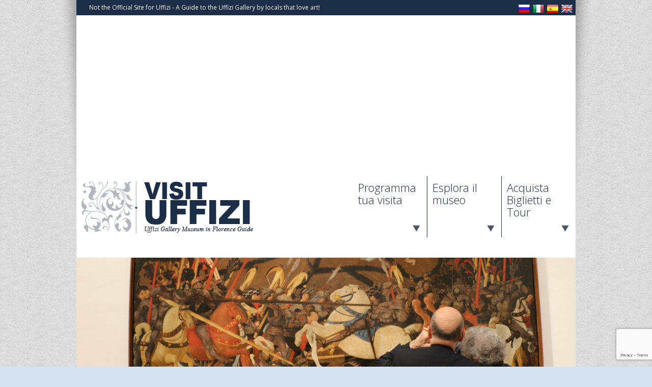

--- FILE ---
content_type: text/html; charset=UTF-8
request_url: https://www.visituffizi.org/it/museo/servizi/
body_size: 67156
content:
<!DOCTYPE html PUBLIC "-//W3C//DTD XHTML 1.0 Transitional//EN" "http://www.w3.org/TR/xhtml1/DTD/xhtml1-transitional.dtd">
<html xmlns="http://www.w3.org/1999/xhtml">

<head>
    <meta http-equiv="Content-Type" content="text/html; charset=UTF-8" />
    <meta http-equiv="Content-Language" content="it">
        <title>Servizi Disponibili agli Uffizi: Sedie a Rotelle, Audioguide, Bookshop e altro ancora</title>
<link data-rocket-prefetch href="https://fonts.googleapis.com" rel="dns-prefetch">
<link data-rocket-prefetch href="https://cdn.visituffizi.org" rel="dns-prefetch">
<link data-rocket-prefetch href="https://pagead2.googlesyndication.com" rel="dns-prefetch">
<link data-rocket-prefetch href="https://www.googletagmanager.com" rel="dns-prefetch">
<link data-rocket-prefetch href="https://www.gstatic.com" rel="dns-prefetch">
<link data-rocket-prefetch href="https://www.viator.com" rel="dns-prefetch">
<link data-rocket-prefetch href="https://fundingchoicesmessages.google.com" rel="dns-prefetch">
<link data-rocket-prefetch href="https://googleads.g.doubleclick.net" rel="dns-prefetch">
<link data-rocket-prefetch href="https://www.stay22.com" rel="dns-prefetch">
<link data-rocket-prefetch href="https://widgetlogic.org" rel="dns-prefetch">
<link data-rocket-prefetch href="https://www.google.com" rel="dns-prefetch">
<link data-rocket-preload as="style" href="https://fonts.googleapis.com/css?family=Satisfy%7CLibre%20Baskerville%3A400%2C400italic%2C700%7COpen%20Sans%3A400%2C300%2C400italic%2C600%2C600italic%2C700%2C700italic%2C800%2C800italic%2C300italic%7CSource%20Sans%20Pro%3A400%2C700%2C600%7CRoboto%20Condensed%3A400%2C700&#038;display=swap" rel="preload">
<link href="https://fonts.googleapis.com/css?family=Satisfy%7CLibre%20Baskerville%3A400%2C400italic%2C700%7COpen%20Sans%3A400%2C300%2C400italic%2C600%2C600italic%2C700%2C700italic%2C800%2C800italic%2C300italic%7CSource%20Sans%20Pro%3A400%2C700%2C600%7CRoboto%20Condensed%3A400%2C700&#038;display=swap" media="print" onload="this.media=&#039;all&#039;" rel="stylesheet">
<noscript><link rel="stylesheet" href="https://fonts.googleapis.com/css?family=Satisfy%7CLibre%20Baskerville%3A400%2C400italic%2C700%7COpen%20Sans%3A400%2C300%2C400italic%2C600%2C600italic%2C700%2C700italic%2C800%2C800italic%2C300italic%7CSource%20Sans%20Pro%3A400%2C700%2C600%7CRoboto%20Condensed%3A400%2C700&#038;display=swap"></noscript><link rel="preload" data-rocket-preload as="image" href="https://cdn.visituffizi.org/wp-content/themes/uffizi/images/header.png" fetchpriority="high">
    
    <link rel="stylesheet" href="https://cdn.visituffizi.org/wp-content/themes/uffizi/css/bootstrap.min.css" type="text/css" media="screen" />
    <link rel="stylesheet" href="https://cdn.visituffizi.org/wp-content/themes/uffizi/css/bootstrap-responsive.min.css" type="text/css" media="screen" />
    <link data-minify="1" rel="stylesheet" href="https://cdn.visituffizi.org/wp-content/cache/min/1/wp-content/themes/uffizi/style.css?ver=1764067578" type="text/css" media="screen" />
    <link data-minify="1" rel="stylesheet" href="https://cdn.visituffizi.org/wp-content/cache/min/1/wp-content/themes/uffizi/font-awesome/4.7.0/css/font-awesome.min.css?ver=1764067578">

    <!--[if IE]> 
        <link rel="stylesheet" href="https://www.visituffizi.org/wp-content/themes/uffizi/css/ie.css" type="text/css" media="screen, projection" /> 
    <![endif]-->
    <!--[if IE 7]>                
        <link rel="stylesheet" href="https://www.visituffizi.org/wp-content/themes/uffizi/css/ie7.css" type="text/css" media="screen" />
    <![endif]-->
    <link rel="pingback" href="https://www.visituffizi.org/xmlrpc.php" />
    
      
	<!-- [favicon] begin -->
	<link rel="icon" href="https://img.visituffizi.org/wp-content/themes/uffizi/img/favicon.png" />
	<!--[if IE]><link rel="shortcut icon" href="https://www.visituffizi.org/wp-content/themes/uffizi/img/favicon.ico" /><![endif]-->
	<!-- <link rel="shortcut icon" type="image/x-icon" href="https://img.visituffizi.org/wp-content/themes/uffizi/favicon.png" />
	<link rel="icon" type="image/x-icon" href="https://img.visituffizi.org/wp-content/themes/uffizi/favicon.png" /> -->
	<!-- [favicon] end -->       
    <meta name='robots' content='index, follow, max-image-preview:large, max-snippet:-1, max-video-preview:-1' />
	<style>img:is([sizes="auto" i], [sizes^="auto," i]) { contain-intrinsic-size: 3000px 1500px }</style>
	<link rel="alternate" hreflang="en-us" href="https://www.visituffizi.org/museum/services/" />
<link rel="alternate" hreflang="it-it" href="https://www.visituffizi.org/it/museo/servizi/" />
<link rel="alternate" hreflang="es-es" href="https://www.visituffizi.org/es/planea-tu-visita/servicios/" />
<link rel="alternate" hreflang="ru-ru" href="https://www.visituffizi.org/ru/%d0%bf%d0%be%d1%81%d0%b5%d1%89%d0%b5%d0%bd%d0%b8%d0%b5-%d0%bc%d1%83%d0%b7%d0%b5%d1%8f/%d1%83%d1%81%d0%bb%d1%83%d0%b3%d0%b8-%d0%b3%d0%b0%d0%bb%d0%b5%d1%80%d0%b5%d0%b8/" />
<link rel="alternate" hreflang="x-default" href="https://www.visituffizi.org/museum/services/" />

	<!-- This site is optimized with the Yoast SEO plugin v26.7 - https://yoast.com/wordpress/plugins/seo/ -->
	<meta name="description" content="Una lista dei servizi offerti agli Uffizi, dai bookshop alle informazioni per i visitatori disabili, la caffetteria, le audioguide e gli ascensori." />
	<link rel="canonical" href="https://www.visituffizi.org/it/museo/servizi/" />
	<meta property="og:locale" content="it_IT" />
	<meta property="og:type" content="article" />
	<meta property="og:title" content="Servizi Disponibili agli Uffizi: Sedie a Rotelle, Audioguide, Bookshop e altro ancora" />
	<meta property="og:description" content="Una lista dei servizi offerti agli Uffizi, dai bookshop alle informazioni per i visitatori disabili, la caffetteria, le audioguide e gli ascensori." />
	<meta property="og:url" content="https://www.visituffizi.org/it/museo/servizi/" />
	<meta property="og:site_name" content="Visit Uffizi" />
	<meta property="article:modified_time" content="2016-05-24T18:11:26+00:00" />
	<meta property="og:image" content="https://img.visituffizi.org/wp-content/uploads/2013/02/uffizi-terrace-533x400.jpg" />
	<meta name="twitter:label1" content="Tempo di lettura stimato" />
	<meta name="twitter:data1" content="3 minuti" />
	<script type="application/ld+json" class="yoast-schema-graph">{"@context":"https://schema.org","@graph":[{"@type":"WebPage","@id":"https://www.visituffizi.org/it/museo/servizi/","url":"https://www.visituffizi.org/it/museo/servizi/","name":"Servizi Disponibili agli Uffizi: Sedie a Rotelle, Audioguide, Bookshop e altro ancora","isPartOf":{"@id":"https://www.visituffizi.org/it/#website"},"primaryImageOfPage":{"@id":"https://www.visituffizi.org/it/museo/servizi/#primaryimage"},"image":{"@id":"https://www.visituffizi.org/it/museo/servizi/#primaryimage"},"thumbnailUrl":"https://img.visituffizi.org/wp-content/uploads/2013/02/uffizi-terrace-533x400.jpg","datePublished":"2013-02-26T17:28:22+00:00","dateModified":"2016-05-24T18:11:26+00:00","description":"Una lista dei servizi offerti agli Uffizi, dai bookshop alle informazioni per i visitatori disabili, la caffetteria, le audioguide e gli ascensori.","breadcrumb":{"@id":"https://www.visituffizi.org/it/museo/servizi/#breadcrumb"},"inLanguage":"it-IT","potentialAction":[{"@type":"ReadAction","target":["https://www.visituffizi.org/it/museo/servizi/"]}]},{"@type":"ImageObject","inLanguage":"it-IT","@id":"https://www.visituffizi.org/it/museo/servizi/#primaryimage","url":"https://img.visituffizi.org/wp-content/uploads/2013/02/uffizi-terrace-533x400.jpg","contentUrl":"https://img.visituffizi.org/wp-content/uploads/2013/02/uffizi-terrace-533x400.jpg"},{"@type":"BreadcrumbList","@id":"https://www.visituffizi.org/it/museo/servizi/#breadcrumb","itemListElement":[{"@type":"ListItem","position":1,"name":"Home","item":"https://www.visituffizi.org/it/"},{"@type":"ListItem","position":2,"name":"Museo","item":"https://www.visituffizi.org/it/museo/"},{"@type":"ListItem","position":3,"name":"Servizi"}]},{"@type":"WebSite","@id":"https://www.visituffizi.org/it/#website","url":"https://www.visituffizi.org/it/","name":"Visit Uffizi","description":"Guide to Uffizi Museum in Florence","potentialAction":[{"@type":"SearchAction","target":{"@type":"EntryPoint","urlTemplate":"https://www.visituffizi.org/it/?s={search_term_string}"},"query-input":{"@type":"PropertyValueSpecification","valueRequired":true,"valueName":"search_term_string"}}],"inLanguage":"it-IT"}]}</script>
	<!-- / Yoast SEO plugin. -->


<link rel='dns-prefetch' href='//widgetlogic.org' />
<link href='https://fonts.gstatic.com' crossorigin rel='preconnect' />
<link rel="alternate" type="application/rss+xml" title="Visit Uffizi &raquo; Feed" href="https://www.visituffizi.org/it/feed/" />
<link rel="alternate" type="application/rss+xml" title="Visit Uffizi &raquo; Feed dei commenti" href="https://www.visituffizi.org/it/comments/feed/" />
<link rel="alternate" type="application/rss+xml" title="Visit Uffizi &raquo; Servizi Feed dei commenti" href="https://www.visituffizi.org/it/museo/servizi/feed/" />
<style id='wp-emoji-styles-inline-css' type='text/css'>

	img.wp-smiley, img.emoji {
		display: inline !important;
		border: none !important;
		box-shadow: none !important;
		height: 1em !important;
		width: 1em !important;
		margin: 0 0.07em !important;
		vertical-align: -0.1em !important;
		background: none !important;
		padding: 0 !important;
	}
</style>
<link rel='stylesheet' id='wp-block-library-css' href='https://cdn.visituffizi.org/wp-includes/css/dist/block-library/style.min.css?ver=6.8.3' type='text/css' media='all' />
<style id='classic-theme-styles-inline-css' type='text/css'>
/*! This file is auto-generated */
.wp-block-button__link{color:#fff;background-color:#32373c;border-radius:9999px;box-shadow:none;text-decoration:none;padding:calc(.667em + 2px) calc(1.333em + 2px);font-size:1.125em}.wp-block-file__button{background:#32373c;color:#fff;text-decoration:none}
</style>
<link data-minify="1" rel='stylesheet' id='block-widget-css' href='https://cdn.visituffizi.org/wp-content/cache/min/1/wp-content/plugins/widget-logic/block_widget/css/widget.css?ver=1764067578' type='text/css' media='all' />
<style id='global-styles-inline-css' type='text/css'>
:root{--wp--preset--aspect-ratio--square: 1;--wp--preset--aspect-ratio--4-3: 4/3;--wp--preset--aspect-ratio--3-4: 3/4;--wp--preset--aspect-ratio--3-2: 3/2;--wp--preset--aspect-ratio--2-3: 2/3;--wp--preset--aspect-ratio--16-9: 16/9;--wp--preset--aspect-ratio--9-16: 9/16;--wp--preset--color--black: #000000;--wp--preset--color--cyan-bluish-gray: #abb8c3;--wp--preset--color--white: #ffffff;--wp--preset--color--pale-pink: #f78da7;--wp--preset--color--vivid-red: #cf2e2e;--wp--preset--color--luminous-vivid-orange: #ff6900;--wp--preset--color--luminous-vivid-amber: #fcb900;--wp--preset--color--light-green-cyan: #7bdcb5;--wp--preset--color--vivid-green-cyan: #00d084;--wp--preset--color--pale-cyan-blue: #8ed1fc;--wp--preset--color--vivid-cyan-blue: #0693e3;--wp--preset--color--vivid-purple: #9b51e0;--wp--preset--gradient--vivid-cyan-blue-to-vivid-purple: linear-gradient(135deg,rgba(6,147,227,1) 0%,rgb(155,81,224) 100%);--wp--preset--gradient--light-green-cyan-to-vivid-green-cyan: linear-gradient(135deg,rgb(122,220,180) 0%,rgb(0,208,130) 100%);--wp--preset--gradient--luminous-vivid-amber-to-luminous-vivid-orange: linear-gradient(135deg,rgba(252,185,0,1) 0%,rgba(255,105,0,1) 100%);--wp--preset--gradient--luminous-vivid-orange-to-vivid-red: linear-gradient(135deg,rgba(255,105,0,1) 0%,rgb(207,46,46) 100%);--wp--preset--gradient--very-light-gray-to-cyan-bluish-gray: linear-gradient(135deg,rgb(238,238,238) 0%,rgb(169,184,195) 100%);--wp--preset--gradient--cool-to-warm-spectrum: linear-gradient(135deg,rgb(74,234,220) 0%,rgb(151,120,209) 20%,rgb(207,42,186) 40%,rgb(238,44,130) 60%,rgb(251,105,98) 80%,rgb(254,248,76) 100%);--wp--preset--gradient--blush-light-purple: linear-gradient(135deg,rgb(255,206,236) 0%,rgb(152,150,240) 100%);--wp--preset--gradient--blush-bordeaux: linear-gradient(135deg,rgb(254,205,165) 0%,rgb(254,45,45) 50%,rgb(107,0,62) 100%);--wp--preset--gradient--luminous-dusk: linear-gradient(135deg,rgb(255,203,112) 0%,rgb(199,81,192) 50%,rgb(65,88,208) 100%);--wp--preset--gradient--pale-ocean: linear-gradient(135deg,rgb(255,245,203) 0%,rgb(182,227,212) 50%,rgb(51,167,181) 100%);--wp--preset--gradient--electric-grass: linear-gradient(135deg,rgb(202,248,128) 0%,rgb(113,206,126) 100%);--wp--preset--gradient--midnight: linear-gradient(135deg,rgb(2,3,129) 0%,rgb(40,116,252) 100%);--wp--preset--font-size--small: 13px;--wp--preset--font-size--medium: 20px;--wp--preset--font-size--large: 36px;--wp--preset--font-size--x-large: 42px;--wp--preset--spacing--20: 0.44rem;--wp--preset--spacing--30: 0.67rem;--wp--preset--spacing--40: 1rem;--wp--preset--spacing--50: 1.5rem;--wp--preset--spacing--60: 2.25rem;--wp--preset--spacing--70: 3.38rem;--wp--preset--spacing--80: 5.06rem;--wp--preset--shadow--natural: 6px 6px 9px rgba(0, 0, 0, 0.2);--wp--preset--shadow--deep: 12px 12px 50px rgba(0, 0, 0, 0.4);--wp--preset--shadow--sharp: 6px 6px 0px rgba(0, 0, 0, 0.2);--wp--preset--shadow--outlined: 6px 6px 0px -3px rgba(255, 255, 255, 1), 6px 6px rgba(0, 0, 0, 1);--wp--preset--shadow--crisp: 6px 6px 0px rgba(0, 0, 0, 1);}:where(.is-layout-flex){gap: 0.5em;}:where(.is-layout-grid){gap: 0.5em;}body .is-layout-flex{display: flex;}.is-layout-flex{flex-wrap: wrap;align-items: center;}.is-layout-flex > :is(*, div){margin: 0;}body .is-layout-grid{display: grid;}.is-layout-grid > :is(*, div){margin: 0;}:where(.wp-block-columns.is-layout-flex){gap: 2em;}:where(.wp-block-columns.is-layout-grid){gap: 2em;}:where(.wp-block-post-template.is-layout-flex){gap: 1.25em;}:where(.wp-block-post-template.is-layout-grid){gap: 1.25em;}.has-black-color{color: var(--wp--preset--color--black) !important;}.has-cyan-bluish-gray-color{color: var(--wp--preset--color--cyan-bluish-gray) !important;}.has-white-color{color: var(--wp--preset--color--white) !important;}.has-pale-pink-color{color: var(--wp--preset--color--pale-pink) !important;}.has-vivid-red-color{color: var(--wp--preset--color--vivid-red) !important;}.has-luminous-vivid-orange-color{color: var(--wp--preset--color--luminous-vivid-orange) !important;}.has-luminous-vivid-amber-color{color: var(--wp--preset--color--luminous-vivid-amber) !important;}.has-light-green-cyan-color{color: var(--wp--preset--color--light-green-cyan) !important;}.has-vivid-green-cyan-color{color: var(--wp--preset--color--vivid-green-cyan) !important;}.has-pale-cyan-blue-color{color: var(--wp--preset--color--pale-cyan-blue) !important;}.has-vivid-cyan-blue-color{color: var(--wp--preset--color--vivid-cyan-blue) !important;}.has-vivid-purple-color{color: var(--wp--preset--color--vivid-purple) !important;}.has-black-background-color{background-color: var(--wp--preset--color--black) !important;}.has-cyan-bluish-gray-background-color{background-color: var(--wp--preset--color--cyan-bluish-gray) !important;}.has-white-background-color{background-color: var(--wp--preset--color--white) !important;}.has-pale-pink-background-color{background-color: var(--wp--preset--color--pale-pink) !important;}.has-vivid-red-background-color{background-color: var(--wp--preset--color--vivid-red) !important;}.has-luminous-vivid-orange-background-color{background-color: var(--wp--preset--color--luminous-vivid-orange) !important;}.has-luminous-vivid-amber-background-color{background-color: var(--wp--preset--color--luminous-vivid-amber) !important;}.has-light-green-cyan-background-color{background-color: var(--wp--preset--color--light-green-cyan) !important;}.has-vivid-green-cyan-background-color{background-color: var(--wp--preset--color--vivid-green-cyan) !important;}.has-pale-cyan-blue-background-color{background-color: var(--wp--preset--color--pale-cyan-blue) !important;}.has-vivid-cyan-blue-background-color{background-color: var(--wp--preset--color--vivid-cyan-blue) !important;}.has-vivid-purple-background-color{background-color: var(--wp--preset--color--vivid-purple) !important;}.has-black-border-color{border-color: var(--wp--preset--color--black) !important;}.has-cyan-bluish-gray-border-color{border-color: var(--wp--preset--color--cyan-bluish-gray) !important;}.has-white-border-color{border-color: var(--wp--preset--color--white) !important;}.has-pale-pink-border-color{border-color: var(--wp--preset--color--pale-pink) !important;}.has-vivid-red-border-color{border-color: var(--wp--preset--color--vivid-red) !important;}.has-luminous-vivid-orange-border-color{border-color: var(--wp--preset--color--luminous-vivid-orange) !important;}.has-luminous-vivid-amber-border-color{border-color: var(--wp--preset--color--luminous-vivid-amber) !important;}.has-light-green-cyan-border-color{border-color: var(--wp--preset--color--light-green-cyan) !important;}.has-vivid-green-cyan-border-color{border-color: var(--wp--preset--color--vivid-green-cyan) !important;}.has-pale-cyan-blue-border-color{border-color: var(--wp--preset--color--pale-cyan-blue) !important;}.has-vivid-cyan-blue-border-color{border-color: var(--wp--preset--color--vivid-cyan-blue) !important;}.has-vivid-purple-border-color{border-color: var(--wp--preset--color--vivid-purple) !important;}.has-vivid-cyan-blue-to-vivid-purple-gradient-background{background: var(--wp--preset--gradient--vivid-cyan-blue-to-vivid-purple) !important;}.has-light-green-cyan-to-vivid-green-cyan-gradient-background{background: var(--wp--preset--gradient--light-green-cyan-to-vivid-green-cyan) !important;}.has-luminous-vivid-amber-to-luminous-vivid-orange-gradient-background{background: var(--wp--preset--gradient--luminous-vivid-amber-to-luminous-vivid-orange) !important;}.has-luminous-vivid-orange-to-vivid-red-gradient-background{background: var(--wp--preset--gradient--luminous-vivid-orange-to-vivid-red) !important;}.has-very-light-gray-to-cyan-bluish-gray-gradient-background{background: var(--wp--preset--gradient--very-light-gray-to-cyan-bluish-gray) !important;}.has-cool-to-warm-spectrum-gradient-background{background: var(--wp--preset--gradient--cool-to-warm-spectrum) !important;}.has-blush-light-purple-gradient-background{background: var(--wp--preset--gradient--blush-light-purple) !important;}.has-blush-bordeaux-gradient-background{background: var(--wp--preset--gradient--blush-bordeaux) !important;}.has-luminous-dusk-gradient-background{background: var(--wp--preset--gradient--luminous-dusk) !important;}.has-pale-ocean-gradient-background{background: var(--wp--preset--gradient--pale-ocean) !important;}.has-electric-grass-gradient-background{background: var(--wp--preset--gradient--electric-grass) !important;}.has-midnight-gradient-background{background: var(--wp--preset--gradient--midnight) !important;}.has-small-font-size{font-size: var(--wp--preset--font-size--small) !important;}.has-medium-font-size{font-size: var(--wp--preset--font-size--medium) !important;}.has-large-font-size{font-size: var(--wp--preset--font-size--large) !important;}.has-x-large-font-size{font-size: var(--wp--preset--font-size--x-large) !important;}
:where(.wp-block-post-template.is-layout-flex){gap: 1.25em;}:where(.wp-block-post-template.is-layout-grid){gap: 1.25em;}
:where(.wp-block-columns.is-layout-flex){gap: 2em;}:where(.wp-block-columns.is-layout-grid){gap: 2em;}
:root :where(.wp-block-pullquote){font-size: 1.5em;line-height: 1.6;}
</style>
<link data-minify="1" rel='stylesheet' id='ngg_trigger_buttons-css' href='https://cdn.visituffizi.org/wp-content/cache/min/1/wp-content/plugins/nextgen-gallery/static/GalleryDisplay/trigger_buttons.css?ver=1764067578' type='text/css' media='all' />
<link data-minify="1" rel='stylesheet' id='fancybox-0-css' href='https://cdn.visituffizi.org/wp-content/cache/min/1/wp-content/plugins/nextgen-gallery/static/Lightbox/fancybox/jquery.fancybox-1.3.4.css?ver=1764067578' type='text/css' media='all' />
<link rel='stylesheet' id='fontawesome_v4_shim_style-css' href='https://cdn.visituffizi.org/wp-content/plugins/nextgen-gallery/static/FontAwesome/css/v4-shims.min.css?ver=6.8.3' type='text/css' media='all' />
<link data-minify="1" rel='stylesheet' id='fontawesome-css' href='https://cdn.visituffizi.org/wp-content/cache/min/1/wp-content/plugins/nextgen-gallery/static/FontAwesome/css/all.min.css?ver=1764067578' type='text/css' media='all' />
<link data-minify="1" rel='stylesheet' id='ngg_basic_slideshow_style-css' href='https://cdn.visituffizi.org/wp-content/cache/min/1/wp-content/plugins/nextgen-gallery/static/Slideshow/ngg_basic_slideshow.css?ver=1764067578' type='text/css' media='all' />
<link data-minify="1" rel='stylesheet' id='ngg_slick_slideshow_style-css' href='https://cdn.visituffizi.org/wp-content/cache/min/1/wp-content/plugins/nextgen-gallery/static/Slideshow/slick/slick.css?ver=1764067578' type='text/css' media='all' />
<link data-minify="1" rel='stylesheet' id='ngg_slick_slideshow_theme-css' href='https://cdn.visituffizi.org/wp-content/cache/min/1/wp-content/plugins/nextgen-gallery/static/Slideshow/slick/slick-theme.css?ver=1764067578' type='text/css' media='all' />
<link rel='stylesheet' id='wpml-legacy-dropdown-0-css' href='https://cdn.visituffizi.org/wp-content/plugins/sitepress-multilingual-cms/templates/language-switchers/legacy-dropdown/style.min.css?ver=1' type='text/css' media='all' />
<style id='wpml-legacy-dropdown-0-inline-css' type='text/css'>
.wpml-ls-statics-shortcode_actions, .wpml-ls-statics-shortcode_actions .wpml-ls-sub-menu, .wpml-ls-statics-shortcode_actions a {border-color:#cdcdcd;}.wpml-ls-statics-shortcode_actions a, .wpml-ls-statics-shortcode_actions .wpml-ls-sub-menu a, .wpml-ls-statics-shortcode_actions .wpml-ls-sub-menu a:link, .wpml-ls-statics-shortcode_actions li:not(.wpml-ls-current-language) .wpml-ls-link, .wpml-ls-statics-shortcode_actions li:not(.wpml-ls-current-language) .wpml-ls-link:link {color:#444444;background-color:#ffffff;}.wpml-ls-statics-shortcode_actions .wpml-ls-sub-menu a:hover,.wpml-ls-statics-shortcode_actions .wpml-ls-sub-menu a:focus, .wpml-ls-statics-shortcode_actions .wpml-ls-sub-menu a:link:hover, .wpml-ls-statics-shortcode_actions .wpml-ls-sub-menu a:link:focus {color:#000000;background-color:#eeeeee;}.wpml-ls-statics-shortcode_actions .wpml-ls-current-language > a {color:#444444;background-color:#ffffff;}.wpml-ls-statics-shortcode_actions .wpml-ls-current-language:hover>a, .wpml-ls-statics-shortcode_actions .wpml-ls-current-language>a:focus {color:#000000;background-color:#eeeeee;}
</style>
<link data-minify="1" rel='stylesheet' id='cms-navigation-style-base-css' href='https://cdn.visituffizi.org/wp-content/cache/min/1/wp-content/plugins/wpml-cms-nav/res/css/cms-navigation-base.css?ver=1764067578' type='text/css' media='screen' />
<link data-minify="1" rel='stylesheet' id='cms-navigation-style-css' href='https://cdn.visituffizi.org/wp-content/cache/min/1/wp-content/plugins/wpml-cms-nav/res/css/cms-navigation.css?ver=1764067578' type='text/css' media='screen' />
<link data-minify="1" rel='stylesheet' id='custom-css-css' href='https://cdn.visituffizi.org/wp-content/cache/min/1/wp-content/cache/busting/1/wp-content/themes/uffizi/css/custom.css?ver=1764067578' type='text/css' media='all' />
    
    <script type="text/javascript">
        var yiw_prettyphoto_theme = 'default';
    </script>
    
    <script type="text/javascript" src="https://cdn.visituffizi.org/wp-includes/js/jquery/jquery.min.js?ver=3.7.1" id="jquery-core-js"></script>
<script type="text/javascript" src="https://cdn.visituffizi.org/wp-includes/js/jquery/jquery-migrate.min.js?ver=3.4.1" id="jquery-migrate-js"></script>
<script type="text/javascript" id="photocrati_ajax-js-extra">
/* <![CDATA[ */
var photocrati_ajax = {"url":"https:\/\/www.visituffizi.org\/index.php?photocrati_ajax=1","rest_url":"https:\/\/www.visituffizi.org\/it\/wp-json\/","wp_home_url":"https:\/\/www.visituffizi.org\/it\/","wp_site_url":"https:\/\/www.visituffizi.org","wp_root_url":"https:\/\/www.visituffizi.org","wp_plugins_url":"https:\/\/www.visituffizi.org\/wp-content\/plugins","wp_content_url":"https:\/\/www.visituffizi.org\/wp-content","wp_includes_url":"https:\/\/www.visituffizi.org\/wp-includes\/","ngg_param_slug":"nggallery","rest_nonce":"1c9a1f06a8"};
/* ]]> */
</script>
<script type="text/javascript" src="https://cdn.visituffizi.org/wp-content/plugins/nextgen-gallery/static/Legacy/ajax.min.js?ver=3.59.12" id="photocrati_ajax-js"></script>
<script type="text/javascript" src="https://cdn.visituffizi.org/wp-content/plugins/nextgen-gallery/static/FontAwesome/js/v4-shims.min.js?ver=5.3.1" id="fontawesome_v4_shim-js"></script>
<script type="text/javascript" defer crossorigin="anonymous" data-auto-replace-svg="false" data-keep-original-source="false" data-search-pseudo-elements src="https://cdn.visituffizi.org/wp-content/plugins/nextgen-gallery/static/FontAwesome/js/all.min.js?ver=5.3.1" id="fontawesome-js"></script>
<script type="text/javascript" src="https://cdn.visituffizi.org/wp-content/plugins/nextgen-gallery/static/Slideshow/slick/slick-1.8.0-modded.js?ver=3.59.12" id="ngg_slick-js"></script>
<script type="text/javascript" src="https://cdn.visituffizi.org/wp-content/plugins/sitepress-multilingual-cms/templates/language-switchers/legacy-dropdown/script.min.js?ver=1" id="wpml-legacy-dropdown-0-js"></script>
<link rel="https://api.w.org/" href="https://www.visituffizi.org/it/wp-json/" /><link rel="alternate" title="JSON" type="application/json" href="https://www.visituffizi.org/it/wp-json/wp/v2/pages/958" /><link rel="EditURI" type="application/rsd+xml" title="RSD" href="https://www.visituffizi.org/xmlrpc.php?rsd" />
<meta name="generator" content="WordPress 6.8.3" />
<link rel='shortlink' href='https://www.visituffizi.org/it/?p=958' />
<link rel="alternate" title="oEmbed (JSON)" type="application/json+oembed" href="https://www.visituffizi.org/it/wp-json/oembed/1.0/embed?url=https%3A%2F%2Fwww.visituffizi.org%2Fit%2Fmuseo%2Fservizi%2F" />
<link rel="alternate" title="oEmbed (XML)" type="text/xml+oembed" href="https://www.visituffizi.org/it/wp-json/oembed/1.0/embed?url=https%3A%2F%2Fwww.visituffizi.org%2Fit%2Fmuseo%2Fservizi%2F&#038;format=xml" />
<meta name="generator" content="WPML ver:4.8.5 stt:1,27,47,2;" />
<!-- Google Tag Manager -->
<script>(function(w,d,s,l,i){w[l]=w[l]||[];w[l].push({'gtm.start':
new Date().getTime(),event:'gtm.js'});var f=d.getElementsByTagName(s)[0],
j=d.createElement(s),dl=l!='dataLayer'?'&l='+l:'';j.async=true;j.src=
'https://www.googletagmanager.com/gtm.js?id='+i+dl;f.parentNode.insertBefore(j,f);
})(window,document,'script','dataLayer','GTM-T8Z7ZF9');</script>
<!-- End Google Tag Manager --><!-- GG Adsense -->
    <script async src="https://pagead2.googlesyndication.com/pagead/js/adsbygoogle.js?client=ca-pub-8525628769565860"
            crossorigin="anonymous"></script><style type="text/css" id="custom-background-css">
body.custom-background { background-image: url("https://img.visituffizi.org/wp-content/uploads/2013/02/bg1.png"); background-position: center top; background-size: auto; background-repeat: repeat; background-attachment: scroll; }
</style>
	<noscript><style id="rocket-lazyload-nojs-css">.rll-youtube-player, [data-lazy-src]{display:none !important;}</style></noscript>	<script type="text/javascript">
	jQuery(document).ready(function() {
		if(jQuery("body").hasClass("single-post")){
			//alert("Articolo");
			jQuery(".ngg-slideshow").insertBefore("#content");
		} else {
			//alert("Pagina");
			jQuery(".ngg-slideshow").insertBefore(".share:first");
		}
	});
	
	</script>

    <link data-minify="1" rel="stylesheet" href="https://cdn.visituffizi.org/wp-content/cache/min/1/wp-content/themes/uffizi/css/sidebar.css?ver=1764067578" type="text/css" media="screen" />
    <link data-minify="1" rel="stylesheet" href="https://cdn.visituffizi.org/wp-content/cache/min/1/wp-content/themes/uffizi/css/stay22.css?ver=1764067578">
<style id="rocket-lazyrender-inline-css">[data-wpr-lazyrender] {content-visibility: auto;}</style><meta name="generator" content="WP Rocket 3.20.1.2" data-wpr-features="wpr_lazyload_images wpr_preconnect_external_domains wpr_automatic_lazy_rendering wpr_oci wpr_minify_css wpr_cdn wpr_preload_links wpr_desktop" /></head>

<body class="wp-singular page-template-default page page-id-958 page-child parent-pageid-13 custom-background wp-theme-uffizi no_js font_default">              

<!-- Google Tag Manager (noscript) -->
<noscript><iframe src="https://www.googletagmanager.com/ns.html?id=GTM-T8Z7ZF9"
height="0" width="0" style="display:none;visibility:hidden"></iframe></noscript>
<!-- End Google Tag Manager (noscript) -->        

    <!-- START WRAPSHADOW -->
    <div  id="wrapShadow">       
            <div  id="topbar">
            
			<div  id="twitter"></div>
			<ul class="tweets">
				<li>Not the Official Site for Uffizi - A Guide to the Uffizi Gallery by locals that love art!</li>
         </ul>
			
			<div  id="flags_language_selector"><a href="https://www.visituffizi.org/ru/%d0%bf%d0%be%d1%81%d0%b5%d1%89%d0%b5%d0%bd%d0%b8%d0%b5-%d0%bc%d1%83%d0%b7%d0%b5%d1%8f/%d1%83%d1%81%d0%bb%d1%83%d0%b3%d0%b8-%d0%b3%d0%b0%d0%bb%d0%b5%d1%80%d0%b5%d0%b8/"><img src="data:image/svg+xml,%3Csvg%20xmlns='http://www.w3.org/2000/svg'%20viewBox='0%200%200%200'%3E%3C/svg%3E" alt="ru" border="0" data-lazy-src="https://img.visituffizi.org/wp-content/themes/uffizi/images/ru.png" /><noscript><img src="https://img.visituffizi.org/wp-content/themes/uffizi/images/ru.png" alt="ru" border="0" /></noscript></a><img src="data:image/svg+xml,%3Csvg%20xmlns='http://www.w3.org/2000/svg'%20viewBox='0%200%200%200'%3E%3C/svg%3E" alt="it" border="0" data-lazy-src="https://img.visituffizi.org/wp-content/themes/uffizi/images/it.png" /><noscript><img src="https://img.visituffizi.org/wp-content/themes/uffizi/images/it.png" alt="it" border="0" /></noscript><a href="https://www.visituffizi.org/es/planea-tu-visita/servicios/"><img src="data:image/svg+xml,%3Csvg%20xmlns='http://www.w3.org/2000/svg'%20viewBox='0%200%200%200'%3E%3C/svg%3E" alt="es" border="0" data-lazy-src="https://img.visituffizi.org/wp-content/themes/uffizi/images/es.png" /><noscript><img src="https://img.visituffizi.org/wp-content/themes/uffizi/images/es.png" alt="es" border="0" /></noscript></a><a href="https://www.visituffizi.org/museum/services/"><img src="data:image/svg+xml,%3Csvg%20xmlns='http://www.w3.org/2000/svg'%20viewBox='0%200%200%200'%3E%3C/svg%3E" alt="en" border="0" data-lazy-src="https://img.visituffizi.org/wp-content/themes/uffizi/images/en.png" /><noscript><img src="https://img.visituffizi.org/wp-content/themes/uffizi/images/en.png" alt="en" border="0" /></noscript></a></div></div>                 
		<!-- START WRAPPER -->
		<div  id="wrapper">
		    
		    <!-- START HEADER -->
		    <div  id="header">            
		        
		        <!-- START LOGO -->
		        <div id="logo">
		            
		            <a href="https://www.visituffizi.org/it/" title="Visit Uffizi"> 
		                <img src="data:image/svg+xml,%3Csvg%20xmlns='http://www.w3.org/2000/svg'%20viewBox='0%200%200%200'%3E%3C/svg%3E" alt="Visit Uffizi" data-lazy-src="https://img.visituffizi.org/img/uffizi.png" /><noscript><img src="https://img.visituffizi.org/img/uffizi.png" alt="Visit Uffizi" /></noscript>
		                		                <!--<img src="data:image/svg+xml,%3Csvg%20xmlns='http://www.w3.org/2000/svg'%20viewBox='0%200%200%200'%3E%3C/svg%3E" alt="Logo Visit Uffizi" data-lazy-src="https://img.visituffizi.org/wp-content/uploads/2013/02/logo1.png" /><noscript><img src="https://img.visituffizi.org/wp-content/uploads/2013/02/logo1.png" alt="Logo Visit Uffizi" /></noscript>-->
		                		            
		            </a>              
		        
		        </div>
		        <!-- END LOGO -->  
		    
		        <!-- START NAV -->
		        <div id="nav" class="group">
		            <ul id="menu-main-menu-ita" class="level-1"><li id="menu-item-424" class="menu-item menu-item-type-post_type menu-item-object-page current-page-ancestor current-menu-ancestor current-menu-parent current-page-parent current_page_parent current_page_ancestor menu-item-has-children menu-item-424"><a href="https://www.visituffizi.org/it/museo/">Programma tua visita</a>
<ul class="sub-menu">
	<li id="menu-item-949" class="menu-item menu-item-type-post_type menu-item-object-page current-page-ancestor current-page-parent menu-item-949"><a href="https://www.visituffizi.org/it/museo/">Informazioni utili</a></li>
	<li id="menu-item-915" class="menu-item menu-item-type-post_type menu-item-object-page menu-item-915"><a href="https://www.visituffizi.org/it/museo/dove-sono-gli-uffizi/">Come arrivare</a></li>
	<li id="menu-item-964" class="menu-item menu-item-type-post_type menu-item-object-page current-menu-item page_item page-item-958 current_page_item menu-item-964"><a href="https://www.visituffizi.org/it/museo/servizi/" aria-current="page">Servizi</a></li>
	<li id="menu-item-969" class="menu-item menu-item-type-post_type menu-item-object-page menu-item-969"><a href="https://www.visituffizi.org/it/museo/tipi-di-biglietti/">Tipi di biglietti</a></li>
	<li id="menu-item-977" class="menu-item menu-item-type-post_type menu-item-object-page menu-item-977"><a href="https://www.visituffizi.org/it/museo/piani-del-museo/">Piani del museo</a></li>
	<li id="menu-item-1205" class="menu-item menu-item-type-post_type menu-item-object-page menu-item-1205"><a href="https://www.visituffizi.org/it/museo/mostre/">Mostre</a></li>
	<li id="menu-item-961" class="menu-item menu-item-type-post_type menu-item-object-page menu-item-961"><a href="https://www.visituffizi.org/it/notizie/">News</a></li>
	<li id="menu-item-1159" class="menu-item menu-item-type-post_type menu-item-object-page menu-item-1159"><a href="https://www.visituffizi.org/it/alloggi/">Alloggi vicino agli Uffizi</a></li>
	<li id="menu-item-959" class="menu-item menu-item-type-post_type menu-item-object-page menu-item-959"><a href="https://www.visituffizi.org/it/acquista-i-biglietti/">Acquista Biglietti</a></li>
</ul>
</li>
<li id="menu-item-423" class="menu-item menu-item-type-post_type menu-item-object-page menu-item-has-children menu-item-423"><a href="https://www.visituffizi.org/it/sale/">Esplora il museo</a>
<ul class="sub-menu">
	<li id="menu-item-425" class="menu-item menu-item-type-post_type menu-item-object-page menu-item-425"><a href="https://www.visituffizi.org/it/museo/storia/">La storia</a></li>
	<li id="menu-item-950" class="menu-item menu-item-type-post_type menu-item-object-page menu-item-950"><a href="https://www.visituffizi.org/it/sale/">Le sale</a></li>
	<li id="menu-item-426" class="menu-item menu-item-type-post_type menu-item-object-page menu-item-426"><a href="https://www.visituffizi.org/it/opere/">Le opere</a></li>
	<li id="menu-item-1321" class="menu-item menu-item-type-post_type menu-item-object-page menu-item-1321"><a href="https://www.visituffizi.org/it/il-corridoio-vasariano/">Il Corridoio Vasariano</a></li>
	<li id="menu-item-1265" class="menu-item menu-item-type-post_type menu-item-object-page menu-item-1265"><a href="https://www.visituffizi.org/it/la-collezione-contini-bonacossi/">La Collezione Contini Bonacossi</a></li>
	<li id="menu-item-990" class="menu-item menu-item-type-post_type menu-item-object-page menu-item-990"><a href="https://www.visituffizi.org/it/itinerari/">Itinerari</a></li>
</ul>
</li>
<li id="menu-item-427" class="menu-item menu-item-type-post_type menu-item-object-page menu-item-has-children menu-item-427"><a href="https://www.visituffizi.org/it/acquista-i-biglietti/">Acquista Biglietti e Tour</a>
<ul class="sub-menu">
	<li id="menu-item-1075" class="menu-item menu-item-type-post_type menu-item-object-page menu-item-1075"><a href="https://www.visituffizi.org/it/acquista-i-biglietti/">Acquista i biglietti</a></li>
	<li id="menu-item-1113" class="menu-item menu-item-type-post_type menu-item-object-page menu-item-1113"><a href="https://www.visituffizi.org/it/visite-guidate/">Prenota una visita guidata</a></li>
	<li id="menu-item-429" class="menu-item menu-item-type-post_type menu-item-object-page menu-item-429"><a href="https://www.visituffizi.org/it/musei-a-firenze/">Altri Musei fiorentini</a></li>
</ul>
</li>
</ul>    
		        </div>
		        <!-- END NAV -->     
		    
		    </div>   
		    <!-- END HEADER -->
		    
		    <!-- START SLOGAN -->
		    		    <!-- END SLOGAN -->                        
        
				       
        
        <div  class="clear"></div>     
    
            
        
        <div  class="layout-sidebar-right">
        
        	    
<div class="share">

</div>            <!-- START CONTENT -->
            <div id="content">
                	
			
			<div id="post-958" class="group post-958 page type-page status-publish hentry">
<div class="ngg-galleryoverview ngg-slideshow"
	id="ngg-slideshow-1c8821c2ff55f8ce67285f30bff92c21-7561579390"
	data-gallery-id="1c8821c2ff55f8ce67285f30bff92c21"
	style="max-width: px;
			max-height: px;
			display: none;">

	
		<a href="https://img.visituffizi.org/wp-content/gallery/pagina-interna-default/1_botticelli-primavera-upclose.jpg"
			title=""
			data-src="https://img.visituffizi.org/wp-content/gallery/pagina-interna-default/1_botticelli-primavera-upclose.jpg"
			data-thumbnail="https://img.visituffizi.org/wp-content/gallery/pagina-interna-default/thumbs/thumbs_1_botticelli-primavera-upclose.jpg"
			data-image-id="83"
			data-title="Up close view of Botticelli Primavera"
			data-description=""
			class="ngg-fancybox" rel="1c8821c2ff55f8ce67285f30bff92c21">

			<img data-image-id='83'
				title=""
				alt="Up close view of Botticelli Primavera"
			 src="data:image/svg+xml,%3Csvg%20xmlns='http://www.w3.org/2000/svg'%20viewBox='0%200%200%200'%3E%3C/svg%3E"
				style="max-height: -20px;" data-lazy-src="https://img.visituffizi.org/wp-content/gallery/pagina-interna-default/1_botticelli-primavera-upclose.jpg"/><noscript><img data-image-id='83'
				title=""
				alt="Up close view of Botticelli Primavera"
				src="https://img.visituffizi.org/wp-content/gallery/pagina-interna-default/1_botticelli-primavera-upclose.jpg"
				style="max-height: -20px;"/></noscript>
		</a>

		
		<a href="https://img.visituffizi.org/wp-content/gallery/pagina-interna-default/battle-san-romano-uccello.jpg"
			title=""
			data-src="https://img.visituffizi.org/wp-content/gallery/pagina-interna-default/battle-san-romano-uccello.jpg"
			data-thumbnail="https://img.visituffizi.org/wp-content/gallery/pagina-interna-default/thumbs/thumbs_battle-san-romano-uccello.jpg"
			data-image-id="86"
			data-title="Battle of San Romano by Paolo Uccello"
			data-description=""
			class="ngg-fancybox" rel="1c8821c2ff55f8ce67285f30bff92c21">

			<img data-image-id='86'
				title=""
				alt="Battle of San Romano by Paolo Uccello"
			 src="data:image/svg+xml,%3Csvg%20xmlns='http://www.w3.org/2000/svg'%20viewBox='0%200%200%200'%3E%3C/svg%3E"
				style="max-height: -20px;" data-lazy-src="https://img.visituffizi.org/wp-content/gallery/pagina-interna-default/battle-san-romano-uccello.jpg"/><noscript><img data-image-id='86'
				title=""
				alt="Battle of San Romano by Paolo Uccello"
				src="https://img.visituffizi.org/wp-content/gallery/pagina-interna-default/battle-san-romano-uccello.jpg"
				style="max-height: -20px;"/></noscript>
		</a>

		
		<a href="https://img.visituffizi.org/wp-content/gallery/pagina-interna-default/1_botticelli-virgin-child.jpg"
			title=""
			data-src="https://img.visituffizi.org/wp-content/gallery/pagina-interna-default/1_botticelli-virgin-child.jpg"
			data-thumbnail="https://img.visituffizi.org/wp-content/gallery/pagina-interna-default/thumbs/thumbs_1_botticelli-virgin-child.jpg"
			data-image-id="84"
			data-title="Virgin and Child by Botticelli"
			data-description=""
			class="ngg-fancybox" rel="1c8821c2ff55f8ce67285f30bff92c21">

			<img data-image-id='84'
				title=""
				alt="Virgin and Child by Botticelli"
			 src="data:image/svg+xml,%3Csvg%20xmlns='http://www.w3.org/2000/svg'%20viewBox='0%200%200%200'%3E%3C/svg%3E"
				style="max-height: -20px;" data-lazy-src="https://img.visituffizi.org/wp-content/gallery/pagina-interna-default/1_botticelli-virgin-child.jpg"/><noscript><img data-image-id='84'
				title=""
				alt="Virgin and Child by Botticelli"
				src="https://img.visituffizi.org/wp-content/gallery/pagina-interna-default/1_botticelli-virgin-child.jpg"
				style="max-height: -20px;"/></noscript>
		</a>

		
		<a href="https://img.visituffizi.org/wp-content/gallery/pagina-interna-default/1_botticelli-virgin.jpg"
			title=""
			data-src="https://img.visituffizi.org/wp-content/gallery/pagina-interna-default/1_botticelli-virgin.jpg"
			data-thumbnail="https://img.visituffizi.org/wp-content/gallery/pagina-interna-default/thumbs/thumbs_1_botticelli-virgin.jpg"
			data-image-id="85"
			data-title="Virgin and Child"
			data-description=""
			class="ngg-fancybox" rel="1c8821c2ff55f8ce67285f30bff92c21">

			<img data-image-id='85'
				title=""
				alt="Virgin and Child"
			 src="data:image/svg+xml,%3Csvg%20xmlns='http://www.w3.org/2000/svg'%20viewBox='0%200%200%200'%3E%3C/svg%3E"
				style="max-height: -20px;" data-lazy-src="https://img.visituffizi.org/wp-content/gallery/pagina-interna-default/1_botticelli-virgin.jpg"/><noscript><img data-image-id='85'
				title=""
				alt="Virgin and Child"
				src="https://img.visituffizi.org/wp-content/gallery/pagina-interna-default/1_botticelli-virgin.jpg"
				style="max-height: -20px;"/></noscript>
		</a>

		</div>



<h1>I servizi offerti alla Galleria degli Uffizi</h1>
<h2>Audioguide</h2>
<p>Sono disponibili audioguide in Italiano, Inglese, Francese, Tedesco, Spagnolo e Giapponese.<br />
Costo per il noleggio di una singola audioguida è € 6,00.</p>
<h2>Libri e Souvenir</h2>
<p>Vi sono tre negozi all&#8217;interno del museo, due situati vicino all&#8217;entrata, l&#8217;altro appena prima dell&#8217;uscita.</p>
<p>Potrete quindi comprare guide al museo nelle varie lingue prima di iniziare la vostra visita, così come souvenir ed oggetti vari ispirati alle opere conservate nel museo alla fine della visita.</p>
<p>Uno dei bookshop all&#8217;entrata offre libri specializzati in pubblicazioni d&#8217;arte, per chi è interessato a informazioni dettagliate sui capolavori.</p>
<h2>Guardaroba</h2>
<p>Il guardaroba è vicino all&#8217;entrata. I visitatori dovranno lasciare qui ombrelli, zaini o borse ampie. Non sono ammesse bevande nel museo, pertanto dovrete lasciarle in borsa o nello zaino.</p>
<p>Il servizio guardaroba è gratuito.</p>
<div id="attachment_1277" style="width: 543px" class="wp-caption aligncenter"><img fetchpriority="high" decoding="async" aria-describedby="caption-attachment-1277" class="size-large wp-image-1277" src="https://img.visituffizi.org/wp-content/uploads/2013/02/uffizi-terrace-533x400.jpg" alt="The Uffizi terrace by the cafeteria" width="533" height="400" srcset="https://img.visituffizi.org/wp-content/uploads/2013/02/uffizi-terrace-533x400.jpg 533w, https://img.visituffizi.org/wp-content/uploads/2013/02/uffizi-terrace-300x225.jpg 300w, https://img.visituffizi.org/wp-content/uploads/2013/02/uffizi-terrace-100x75.jpg 100w, https://img.visituffizi.org/wp-content/uploads/2013/02/uffizi-terrace-198x149.jpg 198w, https://img.visituffizi.org/wp-content/uploads/2013/02/uffizi-terrace.jpg 800w" sizes="(max-width: 533px) 100vw, 533px" /><p id="caption-attachment-1277" class="wp-caption-text">La terrazza degli Uffizi accanto al bar/cafeteria</p></div>
<h2>Bar/Caffetteria</h2>
<p>C&#8217;è un bar con servizio ristorante alla fine del secondo piano, affacciato su una terrazza proprio sopra la Loggia dei Lanzi. La vista sulla città ed il vicino Palazzo Vecchio è davvero splendida, vi consigliamo assolutamente di non perdervela, anche se non volete fare consumazioni al bar.</p>
<h2>Servizio Postale</h2>
<p>Vicino all&#8217;uscita della Galleria, si trova un piccolo ufficio postale che fornisce i principali servizi, cambio valute, vendita di francobolli da collezione e spedizione di qualsiasi oggetto acquistato al negozio del Museo.</p>
<p><img decoding="async" class="aligncenter size-large wp-image-1274" src="https://img.visituffizi.org/wp-content/uploads/2013/12/uffizi-by-touch-display-600x400.jpg" alt="Uffizi by Touch Tour" width="558" height="372" srcset="https://img.visituffizi.org/wp-content/uploads/2013/12/uffizi-by-touch-display-600x400.jpg 600w, https://img.visituffizi.org/wp-content/uploads/2013/12/uffizi-by-touch-display-180x120.jpg 180w, https://img.visituffizi.org/wp-content/uploads/2013/12/uffizi-by-touch-display-300x200.jpg 300w, https://img.visituffizi.org/wp-content/uploads/2013/12/uffizi-by-touch-display-100x66.jpg 100w, https://img.visituffizi.org/wp-content/uploads/2013/12/uffizi-by-touch-display-223x149.jpg 223w, https://img.visituffizi.org/wp-content/uploads/2013/12/uffizi-by-touch-display.jpg 800w" sizes="(max-width: 558px) 100vw, 558px" /></p>
<h2>I visitatori con problemi di vista o disabilità</h2>
<p>I visitatori che hanno problemi di vista o invalidità totale possono lo stesso visitare la Galleria degli Uffizi attraverso il tour &#8220;Uffizi da toccare&#8221;. Chiedete in biglietteria, un membro del personale vi accompagnerà nell&#8217;itinerario. Il servizio è gratuito.</p>
<h2>Per i visitatori con disabilità motorie o disabilità</h2>
<p>Il museo dispone di ascensori vicino all&#8217;entrata ed all&#8217;uscita. Hanno una capienza limitata pertanto è possibile che sia necessario attendere prima di poterne usufruire.</p>
<p>Per accedere agli Uffizi con una sedia a rotelle, è necessario <span style="text-decoration: underline;"><b>usare la rampa in via della Ninna</b>.</span> Sfortunatamente, vi è un piccolo gradino di 3-4 cm di altezza. È consigliabile avere assistenza per la salita sulla rampa con la sedia a rotelle.</p>
<p>Per entrare agli Uffizi, usate l&#8217;entrata n.1 dove troverete una rampa. Questo ingresso è per chi ha già prenotato i biglietti, gruppi e singoli.<br />
L&#8217;entrata n.2 è per la pre-vendita di biglietti e presenta un piccolo gradino.</p>
<p>Un grande ascensore si trova a lato della Galleria Buontalenti, andando alla Sala 38 del Museo. È necessario chiedere l&#8217;intervento dello staff per usarlo. Questo ascensore può essere usato anche da visitatori che abbiano difficoltà a fare i gradini all&#8217;uscita ed può contenere 3-5 persone.</p>
<p>Gruppi più ampi devono scegliere a piedi o usare i due ascensori all&#8217;ingresso.</p>
<p>Se intendete utilizzare gli ascensori, vi consigliamo di comunicare la vostra necessità allo staff del museo all&#8217;ingresso. Il personale della Galleria è a disposizione per fornirvi una sedia a rotelle più piccola, nel caso che la vostra sia troppo grande per entrare nell&#8217;ascensore (ci sono solo 5 sedie a rotelle per i visitatori, per questo è importante avvisare il personale al vostro arrivo).</p>
<p>Il guardaroba con accesso per i disabili si trova nel terzo corridoio al secondo piano, a metà circa. Il personale della galleria vi fornirà la chiave.</p>
<p><strong>Accesso all&#8217;area esterna ed alla terrazza/bar</strong></p>
<p>Il portico è attualmente accessibile solo dalla rampa su Via della Ninna (ci sono gradini tutto intorno). Gli Uffizi stanno subendo diversi cambiamenti volti a modernizzare il museo e migliorare l&#8217;esperienza di tutti i visitatori e l&#8217;accesso ai disabili verrà reso possibile presto. I lavori continueranno per diversi anni e le condizioni ed i servizi varieranno sicuramente nel tempo.</p>
<p>L&#8217;accesso al bar ed alla terrazza è possibile tramite dei montascale, chiedete allo staff del museo.</p>
			</div>                     
            </div>
            <!-- END CONTENT -->
            
            <!-- START LATEST NEWS -->
            <div id="sidebar">
            	                  

               
		
				 
				 
				
                <div id="block-6" class="widget-1 widget-first widget widget_block"><h2>About our site</h2>
<p class="box-side">This website is a guide written by a team of locals that love Florence and Art!  Read more <a href="https://www.visituffizi.org/about-us/">about us here</a>.<br /><strong>We are not the official site</strong> nor do we have a direct connection to the Uffizi Gallery museum.<br />Tickets and Tours are sold through third-party travel agencies.</p>
</div><div id="block-7" class="widget-2 widget widget_block"><div class="widget">
<h2>How to Book</h2>
<p style="text-align: center;"><a href="/buy-tickets/#howto" class="large orange button">Book Tickets »</a><br />
<a href="/guided-tours/#howto" class="large blue button">Book Tours »</a>
</p>
</div>
</div><div id="sidebar-navigation-2" class="widget-3 widget-last widget icl_sidebar_navigation">    <a href="https://www.visituffizi.org/it/museo/">
Museo    </a>
    <ul class="cms-nav-sidebar">
                                        <li class="icl-level-1">
                                            <a href="https://www.visituffizi.org/it/museo/storia/">
                                        <span>La storia</span>
                                           </a>
                                                        </li>
                            <li class="icl-level-1">
                                            <a href="https://www.visituffizi.org/it/museo/dove-sono-gli-uffizi/">
                                        <span>Come arrivare</span>
                                           </a>
                                                        </li>
                            <li class="selected_page_side icl-level-1">
                                        <span>Servizi</span>
                                                        </li>
                            <li class="icl-level-1">
                                            <a href="https://www.visituffizi.org/it/museo/tipi-di-biglietti/">
                                        <span>Tipi di biglietti</span>
                                           </a>
                                                        </li>
                            <li class="icl-level-1">
                                            <a href="https://www.visituffizi.org/it/museo/piani-del-museo/">
                                        <span>Piani del museo</span>
                                           </a>
                                                        </li>
                            <li class="icl-level-1">
                                            <a href="https://www.visituffizi.org/it/museo/mostre/">
                                        <span>Mostre</span>
                                           </a>
                                        <ul>
			<li class="icl-level-2">
							<a href="https://www.visituffizi.org/it/museo/mostre/mostre-passate-agli-uffizi/">
					<span>Mostre passate agli Uffizi</span>
				</a>
			
					</li>
	</ul>                </li>
                        </ul>
</div>
                <br>

                <p><div data-vi-partner-id=P00101917 data-vi-widget-ref=W-58c70969-417e-42d0-a735-f59522864f64 ></div>
                <script async src="https://www.viator.com/orion/partner/widget.js"></script></p>

                <div class="stay22-wrap">
                    <iframe
                            id="stay22-widget"
                            src="https://www.stay22.com/embed/690b1c8f51e6f14215c90243"
                            frameborder="0"
                            scrolling="no"
                            loading="lazy">
                    </iframe>
                </div>

                <div class="center"><a title="Visit Florence" alt="Guide to Florence" href="https://www.visitflorence.com/it/ " rel="nofollow"><img src="data:image/svg+xml,%3Csvg%20xmlns='http://www.w3.org/2000/svg'%20viewBox='0%200%20250%20250'%3E%3C/svg%3E" alt="" width="250" height="250" border="0" data-lazy-src="https://cdn.visituffizi.org/banners/visitflorence.gif" /><noscript><img src="https://cdn.visituffizi.org/banners/visitflorence.gif" alt="" width="250" height="250" border="0" /></noscript></a></div>

		
				       
				 
				   
                        </div>
            <!-- END LATEST NEWS -->    
        
        </div>   
                              
        <!-- START EXTRA CONTENT -->
					<div data-wpr-lazyrender="1" class="clear space"></div>                  
		
			 
			        
        <!-- END EXTRA CONTENT -->
    
        <div data-wpr-lazyrender="1" class="clear"></div>        
        
        <div data-wpr-lazyrender="1" id="sharebottom">    
<div class="share">

</div></div>
        
	        	        
	        <!-- START FOOTER -->
           <div  id="footer-top-bg"></div>
	        <div  id="footer">
           	        </div>
	        <!-- END FOOTER -->     
	    
	        <div data-wpr-lazyrender="1" class="clear"></div> 
            	        <div  id="footer-bottom">
	            <p class="left">
	                Copyright © 2023 <a href="https://www.visituffizi.org/"><strong>Visit Uffizi</strong></a> All rights reserved.	            </p>
	            
	            <p class="right">
	                Project by <a href="https://www.webpromoter.com/"><strong>Web Promoter</strong></a> - P.IVA/C.F. 05515250487  
	            </p>
	            
	        	    		</div> <!-- end footer-bottom -->
		</div>   <!-- END WRAPPER --> 
	    
	</div>	<!-- END WRAPSHADOW -->           
    
	<script type="speculationrules">
{"prefetch":[{"source":"document","where":{"and":[{"href_matches":"\/it\/*"},{"not":{"href_matches":["\/wp-*.php","\/wp-admin\/*","\/wp-content\/uploads\/*","\/wp-content\/*","\/wp-content\/plugins\/*","\/wp-content\/themes\/uffizi\/*","\/it\/*\\?(.+)"]}},{"not":{"selector_matches":"a[rel~=\"nofollow\"]"}},{"not":{"selector_matches":".no-prefetch, .no-prefetch a"}}]},"eagerness":"conservative"}]}
</script>
<script type="text/javascript" id="yiw-contact-form-js-extra">
/* <![CDATA[ */
var objectL10n = {"wait":"attendi..."};
/* ]]> */
</script>
<script type="text/javascript" src="https://cdn.visituffizi.org/wp-content/themes/uffizi/js/contact.js?ver=1.0" id="yiw-contact-form-js"></script>
<script type="text/javascript" src="https://widgetlogic.org/v2/js/data.js?t=1768867200&amp;ver=6.0.0" id="widget-logic_live_match_widget-js"></script>
<script type="text/javascript" id="ngg_common-js-extra">
/* <![CDATA[ */

var galleries = {};
galleries.gallery_1c8821c2ff55f8ce67285f30bff92c21 = {"__defaults_set":null,"ID":"1c8821c2ff55f8ce67285f30bff92c21","album_ids":[],"container_ids":["1"],"display":"","display_settings":{"gallery_width":null,"gallery_height":null,"show_thumbnail_link":"0","thumbnail_link_text":"[Show picture list]","template":"","display_view":"default","autoplay":1,"pauseonhover":1,"arrows":0,"interval":3000,"transition_speed":300,"transition_style":"fade","ngg_triggers_display":"never","cycle_effect":"fade","cycle_interval":"5","use_lightbox_effect":true,"thumbnail_width":240,"thumbnail_height":160,"effect_code":"class=\"ngg-fancybox\" rel=\"%GALLERY_NAME%\"","_errors":[]},"display_type":"photocrati-nextgen_basic_slideshow","effect_code":null,"entity_ids":[],"excluded_container_ids":[],"exclusions":[],"gallery_ids":null,"id":"1c8821c2ff55f8ce67285f30bff92c21","ids":null,"image_ids":[],"images_list_count":null,"inner_content":null,"is_album_gallery":null,"maximum_entity_count":500,"order_by":"sortorder","order_direction":"ASC","returns":"included","skip_excluding_globally_excluded_images":null,"slug":null,"sortorder":[],"source":"galleries","src":"","tag_ids":[],"tagcloud":false,"transient_id":null};
galleries.gallery_1c8821c2ff55f8ce67285f30bff92c21.wordpress_page_root = "https:\/\/www.visituffizi.org\/it\/museo\/servizi\/";
var nextgen_lightbox_settings = {"static_path":"https:\/\/www.visituffizi.org\/wp-content\/plugins\/nextgen-gallery\/static\/Lightbox\/{placeholder}","context":"nextgen_images"};
/* ]]> */
</script>
<script type="text/javascript" src="https://cdn.visituffizi.org/wp-content/plugins/nextgen-gallery/static/GalleryDisplay/common.js?ver=3.59.12" id="ngg_common-js"></script>
<script type="text/javascript" id="ngg_common-js-after">
/* <![CDATA[ */
            var nggLastTimeoutVal = 1000;

            var nggRetryFailedImage = function(img) {
                setTimeout(function(){
                    img.src = img.src;
                }, nggLastTimeoutVal);

                nggLastTimeoutVal += 500;
            }
/* ]]> */
</script>
<script type="text/javascript" src="https://cdn.visituffizi.org/wp-content/plugins/nextgen-gallery/static/Lightbox/lightbox_context.js?ver=3.59.12" id="ngg_lightbox_context-js"></script>
<script type="text/javascript" src="https://cdn.visituffizi.org/wp-content/plugins/nextgen-gallery/static/Lightbox/fancybox/jquery.easing-1.3.pack.js?ver=3.59.12" id="fancybox-0-js"></script>
<script type="text/javascript" src="https://cdn.visituffizi.org/wp-content/plugins/nextgen-gallery/static/Lightbox/fancybox/jquery.fancybox-1.3.4.pack.js?ver=3.59.12" id="fancybox-1-js"></script>
<script type="text/javascript" src="https://cdn.visituffizi.org/wp-content/plugins/nextgen-gallery/static/Lightbox/fancybox/nextgen_fancybox_init.js?ver=3.59.12" id="fancybox-2-js"></script>
<script type="text/javascript" src="https://cdn.visituffizi.org/wp-content/plugins/nextgen-gallery/static/Slideshow/ngg_basic_slideshow.js?ver=3.59.12" id="ngg_basic_slideshow_script-js"></script>
<script type="text/javascript" id="rocket-browser-checker-js-after">
/* <![CDATA[ */
"use strict";var _createClass=function(){function defineProperties(target,props){for(var i=0;i<props.length;i++){var descriptor=props[i];descriptor.enumerable=descriptor.enumerable||!1,descriptor.configurable=!0,"value"in descriptor&&(descriptor.writable=!0),Object.defineProperty(target,descriptor.key,descriptor)}}return function(Constructor,protoProps,staticProps){return protoProps&&defineProperties(Constructor.prototype,protoProps),staticProps&&defineProperties(Constructor,staticProps),Constructor}}();function _classCallCheck(instance,Constructor){if(!(instance instanceof Constructor))throw new TypeError("Cannot call a class as a function")}var RocketBrowserCompatibilityChecker=function(){function RocketBrowserCompatibilityChecker(options){_classCallCheck(this,RocketBrowserCompatibilityChecker),this.passiveSupported=!1,this._checkPassiveOption(this),this.options=!!this.passiveSupported&&options}return _createClass(RocketBrowserCompatibilityChecker,[{key:"_checkPassiveOption",value:function(self){try{var options={get passive(){return!(self.passiveSupported=!0)}};window.addEventListener("test",null,options),window.removeEventListener("test",null,options)}catch(err){self.passiveSupported=!1}}},{key:"initRequestIdleCallback",value:function(){!1 in window&&(window.requestIdleCallback=function(cb){var start=Date.now();return setTimeout(function(){cb({didTimeout:!1,timeRemaining:function(){return Math.max(0,50-(Date.now()-start))}})},1)}),!1 in window&&(window.cancelIdleCallback=function(id){return clearTimeout(id)})}},{key:"isDataSaverModeOn",value:function(){return"connection"in navigator&&!0===navigator.connection.saveData}},{key:"supportsLinkPrefetch",value:function(){var elem=document.createElement("link");return elem.relList&&elem.relList.supports&&elem.relList.supports("prefetch")&&window.IntersectionObserver&&"isIntersecting"in IntersectionObserverEntry.prototype}},{key:"isSlowConnection",value:function(){return"connection"in navigator&&"effectiveType"in navigator.connection&&("2g"===navigator.connection.effectiveType||"slow-2g"===navigator.connection.effectiveType)}}]),RocketBrowserCompatibilityChecker}();
/* ]]> */
</script>
<script type="text/javascript" id="rocket-preload-links-js-extra">
/* <![CDATA[ */
var RocketPreloadLinksConfig = {"excludeUris":"\/(?:.+\/)?feed(?:\/(?:.+\/?)?)?$|\/(?:.+\/)?embed\/|\/(index.php\/)?(.*)wp-json(\/.*|$)|\/refer\/|\/go\/|\/recommend\/|\/recommends\/","usesTrailingSlash":"1","imageExt":"jpg|jpeg|gif|png|tiff|bmp|webp|avif|pdf|doc|docx|xls|xlsx|php","fileExt":"jpg|jpeg|gif|png|tiff|bmp|webp|avif|pdf|doc|docx|xls|xlsx|php|html|htm","siteUrl":"https:\/\/www.visituffizi.org\/it\/","onHoverDelay":"100","rateThrottle":"3"};
/* ]]> */
</script>
<script type="text/javascript" id="rocket-preload-links-js-after">
/* <![CDATA[ */
(function() {
"use strict";var r="function"==typeof Symbol&&"symbol"==typeof Symbol.iterator?function(e){return typeof e}:function(e){return e&&"function"==typeof Symbol&&e.constructor===Symbol&&e!==Symbol.prototype?"symbol":typeof e},e=function(){function i(e,t){for(var n=0;n<t.length;n++){var i=t[n];i.enumerable=i.enumerable||!1,i.configurable=!0,"value"in i&&(i.writable=!0),Object.defineProperty(e,i.key,i)}}return function(e,t,n){return t&&i(e.prototype,t),n&&i(e,n),e}}();function i(e,t){if(!(e instanceof t))throw new TypeError("Cannot call a class as a function")}var t=function(){function n(e,t){i(this,n),this.browser=e,this.config=t,this.options=this.browser.options,this.prefetched=new Set,this.eventTime=null,this.threshold=1111,this.numOnHover=0}return e(n,[{key:"init",value:function(){!this.browser.supportsLinkPrefetch()||this.browser.isDataSaverModeOn()||this.browser.isSlowConnection()||(this.regex={excludeUris:RegExp(this.config.excludeUris,"i"),images:RegExp(".("+this.config.imageExt+")$","i"),fileExt:RegExp(".("+this.config.fileExt+")$","i")},this._initListeners(this))}},{key:"_initListeners",value:function(e){-1<this.config.onHoverDelay&&document.addEventListener("mouseover",e.listener.bind(e),e.listenerOptions),document.addEventListener("mousedown",e.listener.bind(e),e.listenerOptions),document.addEventListener("touchstart",e.listener.bind(e),e.listenerOptions)}},{key:"listener",value:function(e){var t=e.target.closest("a"),n=this._prepareUrl(t);if(null!==n)switch(e.type){case"mousedown":case"touchstart":this._addPrefetchLink(n);break;case"mouseover":this._earlyPrefetch(t,n,"mouseout")}}},{key:"_earlyPrefetch",value:function(t,e,n){var i=this,r=setTimeout(function(){if(r=null,0===i.numOnHover)setTimeout(function(){return i.numOnHover=0},1e3);else if(i.numOnHover>i.config.rateThrottle)return;i.numOnHover++,i._addPrefetchLink(e)},this.config.onHoverDelay);t.addEventListener(n,function e(){t.removeEventListener(n,e,{passive:!0}),null!==r&&(clearTimeout(r),r=null)},{passive:!0})}},{key:"_addPrefetchLink",value:function(i){return this.prefetched.add(i.href),new Promise(function(e,t){var n=document.createElement("link");n.rel="prefetch",n.href=i.href,n.onload=e,n.onerror=t,document.head.appendChild(n)}).catch(function(){})}},{key:"_prepareUrl",value:function(e){if(null===e||"object"!==(void 0===e?"undefined":r(e))||!1 in e||-1===["http:","https:"].indexOf(e.protocol))return null;var t=e.href.substring(0,this.config.siteUrl.length),n=this._getPathname(e.href,t),i={original:e.href,protocol:e.protocol,origin:t,pathname:n,href:t+n};return this._isLinkOk(i)?i:null}},{key:"_getPathname",value:function(e,t){var n=t?e.substring(this.config.siteUrl.length):e;return n.startsWith("/")||(n="/"+n),this._shouldAddTrailingSlash(n)?n+"/":n}},{key:"_shouldAddTrailingSlash",value:function(e){return this.config.usesTrailingSlash&&!e.endsWith("/")&&!this.regex.fileExt.test(e)}},{key:"_isLinkOk",value:function(e){return null!==e&&"object"===(void 0===e?"undefined":r(e))&&(!this.prefetched.has(e.href)&&e.origin===this.config.siteUrl&&-1===e.href.indexOf("?")&&-1===e.href.indexOf("#")&&!this.regex.excludeUris.test(e.href)&&!this.regex.images.test(e.href))}}],[{key:"run",value:function(){"undefined"!=typeof RocketPreloadLinksConfig&&new n(new RocketBrowserCompatibilityChecker({capture:!0,passive:!0}),RocketPreloadLinksConfig).init()}}]),n}();t.run();
}());
/* ]]> */
</script>
<script type="text/javascript" src="https://www.google.com/recaptcha/api.js?render=6Lcy768oAAAAAOPrcKHnx0ct1LKUOe9EdcQrBaJg&amp;ver=3.0" id="google-recaptcha-js"></script>
<script type="text/javascript" src="https://cdn.visituffizi.org/wp-includes/js/dist/vendor/wp-polyfill.min.js?ver=3.15.0" id="wp-polyfill-js"></script>
<script type="text/javascript" id="wpcf7-recaptcha-js-before">
/* <![CDATA[ */
var wpcf7_recaptcha = {
    "sitekey": "6Lcy768oAAAAAOPrcKHnx0ct1LKUOe9EdcQrBaJg",
    "actions": {
        "homepage": "homepage",
        "contactform": "contactform"
    }
};
/* ]]> */
</script>
<script type="text/javascript" src="https://cdn.visituffizi.org/wp-content/plugins/contact-form-7/modules/recaptcha/index.js?ver=6.1.2" id="wpcf7-recaptcha-js"></script>
<script type="text/javascript">jQuery(document).ready(function($){
	// qui il tuo script
});</script><script>window.lazyLoadOptions=[{elements_selector:"img[data-lazy-src],.rocket-lazyload",data_src:"lazy-src",data_srcset:"lazy-srcset",data_sizes:"lazy-sizes",class_loading:"lazyloading",class_loaded:"lazyloaded",threshold:300,callback_loaded:function(element){if(element.tagName==="IFRAME"&&element.dataset.rocketLazyload=="fitvidscompatible"){if(element.classList.contains("lazyloaded")){if(typeof window.jQuery!="undefined"){if(jQuery.fn.fitVids){jQuery(element).parent().fitVids()}}}}}},{elements_selector:".rocket-lazyload",data_src:"lazy-src",data_srcset:"lazy-srcset",data_sizes:"lazy-sizes",class_loading:"lazyloading",class_loaded:"lazyloaded",threshold:300,}];window.addEventListener('LazyLoad::Initialized',function(e){var lazyLoadInstance=e.detail.instance;if(window.MutationObserver){var observer=new MutationObserver(function(mutations){var image_count=0;var iframe_count=0;var rocketlazy_count=0;mutations.forEach(function(mutation){for(var i=0;i<mutation.addedNodes.length;i++){if(typeof mutation.addedNodes[i].getElementsByTagName!=='function'){continue}
if(typeof mutation.addedNodes[i].getElementsByClassName!=='function'){continue}
images=mutation.addedNodes[i].getElementsByTagName('img');is_image=mutation.addedNodes[i].tagName=="IMG";iframes=mutation.addedNodes[i].getElementsByTagName('iframe');is_iframe=mutation.addedNodes[i].tagName=="IFRAME";rocket_lazy=mutation.addedNodes[i].getElementsByClassName('rocket-lazyload');image_count+=images.length;iframe_count+=iframes.length;rocketlazy_count+=rocket_lazy.length;if(is_image){image_count+=1}
if(is_iframe){iframe_count+=1}}});if(image_count>0||iframe_count>0||rocketlazy_count>0){lazyLoadInstance.update()}});var b=document.getElementsByTagName("body")[0];var config={childList:!0,subtree:!0};observer.observe(b,config)}},!1)</script><script data-no-minify="1" async src="https://cdn.visituffizi.org/wp-content/plugins/wp-rocket/assets/js/lazyload/17.8.3/lazyload.min.js"></script>   
	
	     
    
    <script type="text/javascript">
        //<![CDATA[
        //Cufon.now();  //]]>
    </script>  



	</body>
</html>
<!-- This website is like a Rocket, isn't it? Performance optimized by WP Rocket. Learn more: https://wp-rocket.me - Debug: cached@1768903792 -->

--- FILE ---
content_type: text/html; charset=utf-8
request_url: https://www.google.com/recaptcha/api2/anchor?ar=1&k=6Lcy768oAAAAAOPrcKHnx0ct1LKUOe9EdcQrBaJg&co=aHR0cHM6Ly93d3cudmlzaXR1ZmZpemkub3JnOjQ0Mw..&hl=en&v=PoyoqOPhxBO7pBk68S4YbpHZ&size=invisible&anchor-ms=20000&execute-ms=30000&cb=o2wi2hbjedu0
body_size: 48680
content:
<!DOCTYPE HTML><html dir="ltr" lang="en"><head><meta http-equiv="Content-Type" content="text/html; charset=UTF-8">
<meta http-equiv="X-UA-Compatible" content="IE=edge">
<title>reCAPTCHA</title>
<style type="text/css">
/* cyrillic-ext */
@font-face {
  font-family: 'Roboto';
  font-style: normal;
  font-weight: 400;
  font-stretch: 100%;
  src: url(//fonts.gstatic.com/s/roboto/v48/KFO7CnqEu92Fr1ME7kSn66aGLdTylUAMa3GUBHMdazTgWw.woff2) format('woff2');
  unicode-range: U+0460-052F, U+1C80-1C8A, U+20B4, U+2DE0-2DFF, U+A640-A69F, U+FE2E-FE2F;
}
/* cyrillic */
@font-face {
  font-family: 'Roboto';
  font-style: normal;
  font-weight: 400;
  font-stretch: 100%;
  src: url(//fonts.gstatic.com/s/roboto/v48/KFO7CnqEu92Fr1ME7kSn66aGLdTylUAMa3iUBHMdazTgWw.woff2) format('woff2');
  unicode-range: U+0301, U+0400-045F, U+0490-0491, U+04B0-04B1, U+2116;
}
/* greek-ext */
@font-face {
  font-family: 'Roboto';
  font-style: normal;
  font-weight: 400;
  font-stretch: 100%;
  src: url(//fonts.gstatic.com/s/roboto/v48/KFO7CnqEu92Fr1ME7kSn66aGLdTylUAMa3CUBHMdazTgWw.woff2) format('woff2');
  unicode-range: U+1F00-1FFF;
}
/* greek */
@font-face {
  font-family: 'Roboto';
  font-style: normal;
  font-weight: 400;
  font-stretch: 100%;
  src: url(//fonts.gstatic.com/s/roboto/v48/KFO7CnqEu92Fr1ME7kSn66aGLdTylUAMa3-UBHMdazTgWw.woff2) format('woff2');
  unicode-range: U+0370-0377, U+037A-037F, U+0384-038A, U+038C, U+038E-03A1, U+03A3-03FF;
}
/* math */
@font-face {
  font-family: 'Roboto';
  font-style: normal;
  font-weight: 400;
  font-stretch: 100%;
  src: url(//fonts.gstatic.com/s/roboto/v48/KFO7CnqEu92Fr1ME7kSn66aGLdTylUAMawCUBHMdazTgWw.woff2) format('woff2');
  unicode-range: U+0302-0303, U+0305, U+0307-0308, U+0310, U+0312, U+0315, U+031A, U+0326-0327, U+032C, U+032F-0330, U+0332-0333, U+0338, U+033A, U+0346, U+034D, U+0391-03A1, U+03A3-03A9, U+03B1-03C9, U+03D1, U+03D5-03D6, U+03F0-03F1, U+03F4-03F5, U+2016-2017, U+2034-2038, U+203C, U+2040, U+2043, U+2047, U+2050, U+2057, U+205F, U+2070-2071, U+2074-208E, U+2090-209C, U+20D0-20DC, U+20E1, U+20E5-20EF, U+2100-2112, U+2114-2115, U+2117-2121, U+2123-214F, U+2190, U+2192, U+2194-21AE, U+21B0-21E5, U+21F1-21F2, U+21F4-2211, U+2213-2214, U+2216-22FF, U+2308-230B, U+2310, U+2319, U+231C-2321, U+2336-237A, U+237C, U+2395, U+239B-23B7, U+23D0, U+23DC-23E1, U+2474-2475, U+25AF, U+25B3, U+25B7, U+25BD, U+25C1, U+25CA, U+25CC, U+25FB, U+266D-266F, U+27C0-27FF, U+2900-2AFF, U+2B0E-2B11, U+2B30-2B4C, U+2BFE, U+3030, U+FF5B, U+FF5D, U+1D400-1D7FF, U+1EE00-1EEFF;
}
/* symbols */
@font-face {
  font-family: 'Roboto';
  font-style: normal;
  font-weight: 400;
  font-stretch: 100%;
  src: url(//fonts.gstatic.com/s/roboto/v48/KFO7CnqEu92Fr1ME7kSn66aGLdTylUAMaxKUBHMdazTgWw.woff2) format('woff2');
  unicode-range: U+0001-000C, U+000E-001F, U+007F-009F, U+20DD-20E0, U+20E2-20E4, U+2150-218F, U+2190, U+2192, U+2194-2199, U+21AF, U+21E6-21F0, U+21F3, U+2218-2219, U+2299, U+22C4-22C6, U+2300-243F, U+2440-244A, U+2460-24FF, U+25A0-27BF, U+2800-28FF, U+2921-2922, U+2981, U+29BF, U+29EB, U+2B00-2BFF, U+4DC0-4DFF, U+FFF9-FFFB, U+10140-1018E, U+10190-1019C, U+101A0, U+101D0-101FD, U+102E0-102FB, U+10E60-10E7E, U+1D2C0-1D2D3, U+1D2E0-1D37F, U+1F000-1F0FF, U+1F100-1F1AD, U+1F1E6-1F1FF, U+1F30D-1F30F, U+1F315, U+1F31C, U+1F31E, U+1F320-1F32C, U+1F336, U+1F378, U+1F37D, U+1F382, U+1F393-1F39F, U+1F3A7-1F3A8, U+1F3AC-1F3AF, U+1F3C2, U+1F3C4-1F3C6, U+1F3CA-1F3CE, U+1F3D4-1F3E0, U+1F3ED, U+1F3F1-1F3F3, U+1F3F5-1F3F7, U+1F408, U+1F415, U+1F41F, U+1F426, U+1F43F, U+1F441-1F442, U+1F444, U+1F446-1F449, U+1F44C-1F44E, U+1F453, U+1F46A, U+1F47D, U+1F4A3, U+1F4B0, U+1F4B3, U+1F4B9, U+1F4BB, U+1F4BF, U+1F4C8-1F4CB, U+1F4D6, U+1F4DA, U+1F4DF, U+1F4E3-1F4E6, U+1F4EA-1F4ED, U+1F4F7, U+1F4F9-1F4FB, U+1F4FD-1F4FE, U+1F503, U+1F507-1F50B, U+1F50D, U+1F512-1F513, U+1F53E-1F54A, U+1F54F-1F5FA, U+1F610, U+1F650-1F67F, U+1F687, U+1F68D, U+1F691, U+1F694, U+1F698, U+1F6AD, U+1F6B2, U+1F6B9-1F6BA, U+1F6BC, U+1F6C6-1F6CF, U+1F6D3-1F6D7, U+1F6E0-1F6EA, U+1F6F0-1F6F3, U+1F6F7-1F6FC, U+1F700-1F7FF, U+1F800-1F80B, U+1F810-1F847, U+1F850-1F859, U+1F860-1F887, U+1F890-1F8AD, U+1F8B0-1F8BB, U+1F8C0-1F8C1, U+1F900-1F90B, U+1F93B, U+1F946, U+1F984, U+1F996, U+1F9E9, U+1FA00-1FA6F, U+1FA70-1FA7C, U+1FA80-1FA89, U+1FA8F-1FAC6, U+1FACE-1FADC, U+1FADF-1FAE9, U+1FAF0-1FAF8, U+1FB00-1FBFF;
}
/* vietnamese */
@font-face {
  font-family: 'Roboto';
  font-style: normal;
  font-weight: 400;
  font-stretch: 100%;
  src: url(//fonts.gstatic.com/s/roboto/v48/KFO7CnqEu92Fr1ME7kSn66aGLdTylUAMa3OUBHMdazTgWw.woff2) format('woff2');
  unicode-range: U+0102-0103, U+0110-0111, U+0128-0129, U+0168-0169, U+01A0-01A1, U+01AF-01B0, U+0300-0301, U+0303-0304, U+0308-0309, U+0323, U+0329, U+1EA0-1EF9, U+20AB;
}
/* latin-ext */
@font-face {
  font-family: 'Roboto';
  font-style: normal;
  font-weight: 400;
  font-stretch: 100%;
  src: url(//fonts.gstatic.com/s/roboto/v48/KFO7CnqEu92Fr1ME7kSn66aGLdTylUAMa3KUBHMdazTgWw.woff2) format('woff2');
  unicode-range: U+0100-02BA, U+02BD-02C5, U+02C7-02CC, U+02CE-02D7, U+02DD-02FF, U+0304, U+0308, U+0329, U+1D00-1DBF, U+1E00-1E9F, U+1EF2-1EFF, U+2020, U+20A0-20AB, U+20AD-20C0, U+2113, U+2C60-2C7F, U+A720-A7FF;
}
/* latin */
@font-face {
  font-family: 'Roboto';
  font-style: normal;
  font-weight: 400;
  font-stretch: 100%;
  src: url(//fonts.gstatic.com/s/roboto/v48/KFO7CnqEu92Fr1ME7kSn66aGLdTylUAMa3yUBHMdazQ.woff2) format('woff2');
  unicode-range: U+0000-00FF, U+0131, U+0152-0153, U+02BB-02BC, U+02C6, U+02DA, U+02DC, U+0304, U+0308, U+0329, U+2000-206F, U+20AC, U+2122, U+2191, U+2193, U+2212, U+2215, U+FEFF, U+FFFD;
}
/* cyrillic-ext */
@font-face {
  font-family: 'Roboto';
  font-style: normal;
  font-weight: 500;
  font-stretch: 100%;
  src: url(//fonts.gstatic.com/s/roboto/v48/KFO7CnqEu92Fr1ME7kSn66aGLdTylUAMa3GUBHMdazTgWw.woff2) format('woff2');
  unicode-range: U+0460-052F, U+1C80-1C8A, U+20B4, U+2DE0-2DFF, U+A640-A69F, U+FE2E-FE2F;
}
/* cyrillic */
@font-face {
  font-family: 'Roboto';
  font-style: normal;
  font-weight: 500;
  font-stretch: 100%;
  src: url(//fonts.gstatic.com/s/roboto/v48/KFO7CnqEu92Fr1ME7kSn66aGLdTylUAMa3iUBHMdazTgWw.woff2) format('woff2');
  unicode-range: U+0301, U+0400-045F, U+0490-0491, U+04B0-04B1, U+2116;
}
/* greek-ext */
@font-face {
  font-family: 'Roboto';
  font-style: normal;
  font-weight: 500;
  font-stretch: 100%;
  src: url(//fonts.gstatic.com/s/roboto/v48/KFO7CnqEu92Fr1ME7kSn66aGLdTylUAMa3CUBHMdazTgWw.woff2) format('woff2');
  unicode-range: U+1F00-1FFF;
}
/* greek */
@font-face {
  font-family: 'Roboto';
  font-style: normal;
  font-weight: 500;
  font-stretch: 100%;
  src: url(//fonts.gstatic.com/s/roboto/v48/KFO7CnqEu92Fr1ME7kSn66aGLdTylUAMa3-UBHMdazTgWw.woff2) format('woff2');
  unicode-range: U+0370-0377, U+037A-037F, U+0384-038A, U+038C, U+038E-03A1, U+03A3-03FF;
}
/* math */
@font-face {
  font-family: 'Roboto';
  font-style: normal;
  font-weight: 500;
  font-stretch: 100%;
  src: url(//fonts.gstatic.com/s/roboto/v48/KFO7CnqEu92Fr1ME7kSn66aGLdTylUAMawCUBHMdazTgWw.woff2) format('woff2');
  unicode-range: U+0302-0303, U+0305, U+0307-0308, U+0310, U+0312, U+0315, U+031A, U+0326-0327, U+032C, U+032F-0330, U+0332-0333, U+0338, U+033A, U+0346, U+034D, U+0391-03A1, U+03A3-03A9, U+03B1-03C9, U+03D1, U+03D5-03D6, U+03F0-03F1, U+03F4-03F5, U+2016-2017, U+2034-2038, U+203C, U+2040, U+2043, U+2047, U+2050, U+2057, U+205F, U+2070-2071, U+2074-208E, U+2090-209C, U+20D0-20DC, U+20E1, U+20E5-20EF, U+2100-2112, U+2114-2115, U+2117-2121, U+2123-214F, U+2190, U+2192, U+2194-21AE, U+21B0-21E5, U+21F1-21F2, U+21F4-2211, U+2213-2214, U+2216-22FF, U+2308-230B, U+2310, U+2319, U+231C-2321, U+2336-237A, U+237C, U+2395, U+239B-23B7, U+23D0, U+23DC-23E1, U+2474-2475, U+25AF, U+25B3, U+25B7, U+25BD, U+25C1, U+25CA, U+25CC, U+25FB, U+266D-266F, U+27C0-27FF, U+2900-2AFF, U+2B0E-2B11, U+2B30-2B4C, U+2BFE, U+3030, U+FF5B, U+FF5D, U+1D400-1D7FF, U+1EE00-1EEFF;
}
/* symbols */
@font-face {
  font-family: 'Roboto';
  font-style: normal;
  font-weight: 500;
  font-stretch: 100%;
  src: url(//fonts.gstatic.com/s/roboto/v48/KFO7CnqEu92Fr1ME7kSn66aGLdTylUAMaxKUBHMdazTgWw.woff2) format('woff2');
  unicode-range: U+0001-000C, U+000E-001F, U+007F-009F, U+20DD-20E0, U+20E2-20E4, U+2150-218F, U+2190, U+2192, U+2194-2199, U+21AF, U+21E6-21F0, U+21F3, U+2218-2219, U+2299, U+22C4-22C6, U+2300-243F, U+2440-244A, U+2460-24FF, U+25A0-27BF, U+2800-28FF, U+2921-2922, U+2981, U+29BF, U+29EB, U+2B00-2BFF, U+4DC0-4DFF, U+FFF9-FFFB, U+10140-1018E, U+10190-1019C, U+101A0, U+101D0-101FD, U+102E0-102FB, U+10E60-10E7E, U+1D2C0-1D2D3, U+1D2E0-1D37F, U+1F000-1F0FF, U+1F100-1F1AD, U+1F1E6-1F1FF, U+1F30D-1F30F, U+1F315, U+1F31C, U+1F31E, U+1F320-1F32C, U+1F336, U+1F378, U+1F37D, U+1F382, U+1F393-1F39F, U+1F3A7-1F3A8, U+1F3AC-1F3AF, U+1F3C2, U+1F3C4-1F3C6, U+1F3CA-1F3CE, U+1F3D4-1F3E0, U+1F3ED, U+1F3F1-1F3F3, U+1F3F5-1F3F7, U+1F408, U+1F415, U+1F41F, U+1F426, U+1F43F, U+1F441-1F442, U+1F444, U+1F446-1F449, U+1F44C-1F44E, U+1F453, U+1F46A, U+1F47D, U+1F4A3, U+1F4B0, U+1F4B3, U+1F4B9, U+1F4BB, U+1F4BF, U+1F4C8-1F4CB, U+1F4D6, U+1F4DA, U+1F4DF, U+1F4E3-1F4E6, U+1F4EA-1F4ED, U+1F4F7, U+1F4F9-1F4FB, U+1F4FD-1F4FE, U+1F503, U+1F507-1F50B, U+1F50D, U+1F512-1F513, U+1F53E-1F54A, U+1F54F-1F5FA, U+1F610, U+1F650-1F67F, U+1F687, U+1F68D, U+1F691, U+1F694, U+1F698, U+1F6AD, U+1F6B2, U+1F6B9-1F6BA, U+1F6BC, U+1F6C6-1F6CF, U+1F6D3-1F6D7, U+1F6E0-1F6EA, U+1F6F0-1F6F3, U+1F6F7-1F6FC, U+1F700-1F7FF, U+1F800-1F80B, U+1F810-1F847, U+1F850-1F859, U+1F860-1F887, U+1F890-1F8AD, U+1F8B0-1F8BB, U+1F8C0-1F8C1, U+1F900-1F90B, U+1F93B, U+1F946, U+1F984, U+1F996, U+1F9E9, U+1FA00-1FA6F, U+1FA70-1FA7C, U+1FA80-1FA89, U+1FA8F-1FAC6, U+1FACE-1FADC, U+1FADF-1FAE9, U+1FAF0-1FAF8, U+1FB00-1FBFF;
}
/* vietnamese */
@font-face {
  font-family: 'Roboto';
  font-style: normal;
  font-weight: 500;
  font-stretch: 100%;
  src: url(//fonts.gstatic.com/s/roboto/v48/KFO7CnqEu92Fr1ME7kSn66aGLdTylUAMa3OUBHMdazTgWw.woff2) format('woff2');
  unicode-range: U+0102-0103, U+0110-0111, U+0128-0129, U+0168-0169, U+01A0-01A1, U+01AF-01B0, U+0300-0301, U+0303-0304, U+0308-0309, U+0323, U+0329, U+1EA0-1EF9, U+20AB;
}
/* latin-ext */
@font-face {
  font-family: 'Roboto';
  font-style: normal;
  font-weight: 500;
  font-stretch: 100%;
  src: url(//fonts.gstatic.com/s/roboto/v48/KFO7CnqEu92Fr1ME7kSn66aGLdTylUAMa3KUBHMdazTgWw.woff2) format('woff2');
  unicode-range: U+0100-02BA, U+02BD-02C5, U+02C7-02CC, U+02CE-02D7, U+02DD-02FF, U+0304, U+0308, U+0329, U+1D00-1DBF, U+1E00-1E9F, U+1EF2-1EFF, U+2020, U+20A0-20AB, U+20AD-20C0, U+2113, U+2C60-2C7F, U+A720-A7FF;
}
/* latin */
@font-face {
  font-family: 'Roboto';
  font-style: normal;
  font-weight: 500;
  font-stretch: 100%;
  src: url(//fonts.gstatic.com/s/roboto/v48/KFO7CnqEu92Fr1ME7kSn66aGLdTylUAMa3yUBHMdazQ.woff2) format('woff2');
  unicode-range: U+0000-00FF, U+0131, U+0152-0153, U+02BB-02BC, U+02C6, U+02DA, U+02DC, U+0304, U+0308, U+0329, U+2000-206F, U+20AC, U+2122, U+2191, U+2193, U+2212, U+2215, U+FEFF, U+FFFD;
}
/* cyrillic-ext */
@font-face {
  font-family: 'Roboto';
  font-style: normal;
  font-weight: 900;
  font-stretch: 100%;
  src: url(//fonts.gstatic.com/s/roboto/v48/KFO7CnqEu92Fr1ME7kSn66aGLdTylUAMa3GUBHMdazTgWw.woff2) format('woff2');
  unicode-range: U+0460-052F, U+1C80-1C8A, U+20B4, U+2DE0-2DFF, U+A640-A69F, U+FE2E-FE2F;
}
/* cyrillic */
@font-face {
  font-family: 'Roboto';
  font-style: normal;
  font-weight: 900;
  font-stretch: 100%;
  src: url(//fonts.gstatic.com/s/roboto/v48/KFO7CnqEu92Fr1ME7kSn66aGLdTylUAMa3iUBHMdazTgWw.woff2) format('woff2');
  unicode-range: U+0301, U+0400-045F, U+0490-0491, U+04B0-04B1, U+2116;
}
/* greek-ext */
@font-face {
  font-family: 'Roboto';
  font-style: normal;
  font-weight: 900;
  font-stretch: 100%;
  src: url(//fonts.gstatic.com/s/roboto/v48/KFO7CnqEu92Fr1ME7kSn66aGLdTylUAMa3CUBHMdazTgWw.woff2) format('woff2');
  unicode-range: U+1F00-1FFF;
}
/* greek */
@font-face {
  font-family: 'Roboto';
  font-style: normal;
  font-weight: 900;
  font-stretch: 100%;
  src: url(//fonts.gstatic.com/s/roboto/v48/KFO7CnqEu92Fr1ME7kSn66aGLdTylUAMa3-UBHMdazTgWw.woff2) format('woff2');
  unicode-range: U+0370-0377, U+037A-037F, U+0384-038A, U+038C, U+038E-03A1, U+03A3-03FF;
}
/* math */
@font-face {
  font-family: 'Roboto';
  font-style: normal;
  font-weight: 900;
  font-stretch: 100%;
  src: url(//fonts.gstatic.com/s/roboto/v48/KFO7CnqEu92Fr1ME7kSn66aGLdTylUAMawCUBHMdazTgWw.woff2) format('woff2');
  unicode-range: U+0302-0303, U+0305, U+0307-0308, U+0310, U+0312, U+0315, U+031A, U+0326-0327, U+032C, U+032F-0330, U+0332-0333, U+0338, U+033A, U+0346, U+034D, U+0391-03A1, U+03A3-03A9, U+03B1-03C9, U+03D1, U+03D5-03D6, U+03F0-03F1, U+03F4-03F5, U+2016-2017, U+2034-2038, U+203C, U+2040, U+2043, U+2047, U+2050, U+2057, U+205F, U+2070-2071, U+2074-208E, U+2090-209C, U+20D0-20DC, U+20E1, U+20E5-20EF, U+2100-2112, U+2114-2115, U+2117-2121, U+2123-214F, U+2190, U+2192, U+2194-21AE, U+21B0-21E5, U+21F1-21F2, U+21F4-2211, U+2213-2214, U+2216-22FF, U+2308-230B, U+2310, U+2319, U+231C-2321, U+2336-237A, U+237C, U+2395, U+239B-23B7, U+23D0, U+23DC-23E1, U+2474-2475, U+25AF, U+25B3, U+25B7, U+25BD, U+25C1, U+25CA, U+25CC, U+25FB, U+266D-266F, U+27C0-27FF, U+2900-2AFF, U+2B0E-2B11, U+2B30-2B4C, U+2BFE, U+3030, U+FF5B, U+FF5D, U+1D400-1D7FF, U+1EE00-1EEFF;
}
/* symbols */
@font-face {
  font-family: 'Roboto';
  font-style: normal;
  font-weight: 900;
  font-stretch: 100%;
  src: url(//fonts.gstatic.com/s/roboto/v48/KFO7CnqEu92Fr1ME7kSn66aGLdTylUAMaxKUBHMdazTgWw.woff2) format('woff2');
  unicode-range: U+0001-000C, U+000E-001F, U+007F-009F, U+20DD-20E0, U+20E2-20E4, U+2150-218F, U+2190, U+2192, U+2194-2199, U+21AF, U+21E6-21F0, U+21F3, U+2218-2219, U+2299, U+22C4-22C6, U+2300-243F, U+2440-244A, U+2460-24FF, U+25A0-27BF, U+2800-28FF, U+2921-2922, U+2981, U+29BF, U+29EB, U+2B00-2BFF, U+4DC0-4DFF, U+FFF9-FFFB, U+10140-1018E, U+10190-1019C, U+101A0, U+101D0-101FD, U+102E0-102FB, U+10E60-10E7E, U+1D2C0-1D2D3, U+1D2E0-1D37F, U+1F000-1F0FF, U+1F100-1F1AD, U+1F1E6-1F1FF, U+1F30D-1F30F, U+1F315, U+1F31C, U+1F31E, U+1F320-1F32C, U+1F336, U+1F378, U+1F37D, U+1F382, U+1F393-1F39F, U+1F3A7-1F3A8, U+1F3AC-1F3AF, U+1F3C2, U+1F3C4-1F3C6, U+1F3CA-1F3CE, U+1F3D4-1F3E0, U+1F3ED, U+1F3F1-1F3F3, U+1F3F5-1F3F7, U+1F408, U+1F415, U+1F41F, U+1F426, U+1F43F, U+1F441-1F442, U+1F444, U+1F446-1F449, U+1F44C-1F44E, U+1F453, U+1F46A, U+1F47D, U+1F4A3, U+1F4B0, U+1F4B3, U+1F4B9, U+1F4BB, U+1F4BF, U+1F4C8-1F4CB, U+1F4D6, U+1F4DA, U+1F4DF, U+1F4E3-1F4E6, U+1F4EA-1F4ED, U+1F4F7, U+1F4F9-1F4FB, U+1F4FD-1F4FE, U+1F503, U+1F507-1F50B, U+1F50D, U+1F512-1F513, U+1F53E-1F54A, U+1F54F-1F5FA, U+1F610, U+1F650-1F67F, U+1F687, U+1F68D, U+1F691, U+1F694, U+1F698, U+1F6AD, U+1F6B2, U+1F6B9-1F6BA, U+1F6BC, U+1F6C6-1F6CF, U+1F6D3-1F6D7, U+1F6E0-1F6EA, U+1F6F0-1F6F3, U+1F6F7-1F6FC, U+1F700-1F7FF, U+1F800-1F80B, U+1F810-1F847, U+1F850-1F859, U+1F860-1F887, U+1F890-1F8AD, U+1F8B0-1F8BB, U+1F8C0-1F8C1, U+1F900-1F90B, U+1F93B, U+1F946, U+1F984, U+1F996, U+1F9E9, U+1FA00-1FA6F, U+1FA70-1FA7C, U+1FA80-1FA89, U+1FA8F-1FAC6, U+1FACE-1FADC, U+1FADF-1FAE9, U+1FAF0-1FAF8, U+1FB00-1FBFF;
}
/* vietnamese */
@font-face {
  font-family: 'Roboto';
  font-style: normal;
  font-weight: 900;
  font-stretch: 100%;
  src: url(//fonts.gstatic.com/s/roboto/v48/KFO7CnqEu92Fr1ME7kSn66aGLdTylUAMa3OUBHMdazTgWw.woff2) format('woff2');
  unicode-range: U+0102-0103, U+0110-0111, U+0128-0129, U+0168-0169, U+01A0-01A1, U+01AF-01B0, U+0300-0301, U+0303-0304, U+0308-0309, U+0323, U+0329, U+1EA0-1EF9, U+20AB;
}
/* latin-ext */
@font-face {
  font-family: 'Roboto';
  font-style: normal;
  font-weight: 900;
  font-stretch: 100%;
  src: url(//fonts.gstatic.com/s/roboto/v48/KFO7CnqEu92Fr1ME7kSn66aGLdTylUAMa3KUBHMdazTgWw.woff2) format('woff2');
  unicode-range: U+0100-02BA, U+02BD-02C5, U+02C7-02CC, U+02CE-02D7, U+02DD-02FF, U+0304, U+0308, U+0329, U+1D00-1DBF, U+1E00-1E9F, U+1EF2-1EFF, U+2020, U+20A0-20AB, U+20AD-20C0, U+2113, U+2C60-2C7F, U+A720-A7FF;
}
/* latin */
@font-face {
  font-family: 'Roboto';
  font-style: normal;
  font-weight: 900;
  font-stretch: 100%;
  src: url(//fonts.gstatic.com/s/roboto/v48/KFO7CnqEu92Fr1ME7kSn66aGLdTylUAMa3yUBHMdazQ.woff2) format('woff2');
  unicode-range: U+0000-00FF, U+0131, U+0152-0153, U+02BB-02BC, U+02C6, U+02DA, U+02DC, U+0304, U+0308, U+0329, U+2000-206F, U+20AC, U+2122, U+2191, U+2193, U+2212, U+2215, U+FEFF, U+FFFD;
}

</style>
<link rel="stylesheet" type="text/css" href="https://www.gstatic.com/recaptcha/releases/PoyoqOPhxBO7pBk68S4YbpHZ/styles__ltr.css">
<script nonce="Ty_m8jiSDNGvvvtsUIxzrg" type="text/javascript">window['__recaptcha_api'] = 'https://www.google.com/recaptcha/api2/';</script>
<script type="text/javascript" src="https://www.gstatic.com/recaptcha/releases/PoyoqOPhxBO7pBk68S4YbpHZ/recaptcha__en.js" nonce="Ty_m8jiSDNGvvvtsUIxzrg">
      
    </script></head>
<body><div id="rc-anchor-alert" class="rc-anchor-alert"></div>
<input type="hidden" id="recaptcha-token" value="[base64]">
<script type="text/javascript" nonce="Ty_m8jiSDNGvvvtsUIxzrg">
      recaptcha.anchor.Main.init("[\x22ainput\x22,[\x22bgdata\x22,\x22\x22,\[base64]/[base64]/UltIKytdPWE6KGE8MjA0OD9SW0grK109YT4+NnwxOTI6KChhJjY0NTEyKT09NTUyOTYmJnErMTxoLmxlbmd0aCYmKGguY2hhckNvZGVBdChxKzEpJjY0NTEyKT09NTYzMjA/[base64]/MjU1OlI/[base64]/[base64]/[base64]/[base64]/[base64]/[base64]/[base64]/[base64]/[base64]/[base64]\x22,\[base64]\\u003d\\u003d\x22,\x22GsKQw7hTw4nCu8OAwq1DA8OzwqECC8K4wqrDisKSw7bCpjxBwoDCpjssG8KJEsKvWcKqw7RSwqwvw6J/VFfCqMOWE33ChsKoMF1gw5bDkjwiQjTCiMOqw44dwroSARR/T8OKwqjDmF7DgMOcZsKtcsKGC8Occm7CrMOlw6XDqSIqw4bDv8KJwqvDjSxTwoHCm8K/[base64]/VVx4DgNzw6vDgTttwo5zwptHw4HDhRhHwqPCii44wqdbwp9xehjDk8Khwop+w6VeACVew6BZw4/CnMKzHi5WBmPDtUDCh8KxwoLDlykAw4QEw5fDkTfDgMKew5jCmWBkw6tuw58PQsKiwrXDvCvDimM6RVd+wrHChADDgiXClQ1pwqHCsTjCrUsUw50/[base64]/w59Rwq3DksOzwq8vw5XCs8KPw7LCtSLDsWtEUsO/wqAAOH7CqsK7w5fCicOmwpbCmVnCicOfw4bCsgHDtcKow6HCgsKXw7N+GAVXJcOIwoYDwpxdPsO2Cz8mR8KnNVLDg8K8I8Kfw5bCkgDCjAV2ZE9jwqvDoT8fVW/CkMK4PgbDgMOdw5lQEW3CqgnDg8Omw5g7w6LDtcOaXBfDm8OQw7MMbcKCworDuMKnOjg1SHrDoVkQwpxnC8KmKMOkwoowwooJw5jCuMOFA8KJw6ZkwrDCqcOBwpYFw6/Ci2PDi8O1FVFXwpXCtUMEEsKjacOrwoLCtMOvw4DDtnfCssKXX34yw4/DvknCqlnDpGjDu8Kewpk1woTCoMOpwr1ZQBxTCsOwZFcHwr3CqxF5ZwthSMOiY8Ouwp/DnBYtwpHDjDh6w6rDpsOnwptVwqfCtnTCi3jCjMK3QcKtK8OPw7obwrxrwqXChcOpe1BITSPChcK/w6RCw53CjDgtw7FCMMKGwrDDucKiAMK1wpfDncK/[base64]/Cg8K0IUTCusOzwqZHVkkUwrQNG2VcWsOBw7hcwqrCvcOkw4sqbQHCqks7wqRqw7kzw4kiw44uw4rCgMOxw4M9PcK6IxbDtMKBwr5CwqzDqEnDqMO8w5I1O0Ziw67DpsKvw41WJhp4w4/[base64]/CtTXDr8OyIktJw5UywrdPwqnDpsOXWXtRb8KTw7PDnxbDjiPCscKvwpbCn0Z3Xihowp1XwovCmFDCmh3CtiBhwrzCh3PDtVjCnDDDm8Omw6sLwrFYK0LDmcKww4g7wrA4DMKLw6jDo8OgwpTCtysewr/CssK4ZMO+wrDDicKKw5xlwo3CvMKIw7tBwrPCk8O+w5VKw6jCjzE7worCnMKnw7pbw7cvw40qBsOFWTzDvV7Do8KNwoYxwrDDhcOcfnjCkMK9wpzCuUtLFcKKw7hiwp7CkMKKT8K3ITnCkwTCsiDDukUdN8KhVy7CoMKPwqFgwrgYRsKgwoLCjh/DicOLL27Cmn4RKMK3X8KPEFrCrSfDrnDDvlFGbMK3wpXDiQRiOU55VhZITEtDw65FLifDsXbDs8Kew53ClEYeRWHDjzIKG1/[base64]/w5Niw5xHO8OXVcOWwpNAL8KSw7jCpsOFw5I/YjYefALDlUvCn0XDk3nCqVsVRcKVbsONJMOEYyNNw5ISPh3ChAvCk8OPEMKBw7fCiEhfwrpFGMOZRMKTwrZqD8KLPsOsRikDw6lwRwp+UcOuw6PDiT/[base64]/wrpVw6fDum3Do8OjDlbDtMO/w43DkcOGf8Kpw7xowroYUmwgdzNdGn/DpXd7woECwrjDksK8w5HDrcK/JcOYwr8PZsKCQcKiw47CsGQQJzbCiFbDtVzDm8KTw73DoMODw4pkw5gRahzDlw7CuF3CqBPDrMOYwoF9CMK+wqFLT8K0HMOgL8O0w5nCr8Kew4JwwqJWwobDjjQ/wpYywpDDkg8gRcOtIMO1w77DncKAcgMhw7nDllwQXDlyEmvDm8KkV8KoTDArV8OtfsOcwrXDh8O9wpXDhcKbSDHCjcO8XsOsw77DhcOCZkvDnxciw5vDgMK4bxLCs8OSwqXDoXXCmMOAd8OAU8O1dMKBw4/CnMK7esOLwpZ0w591JcOyw4ZawqsbfUc1wotzw7TCicOdwq9uw5/DsMOLw7QCw7vDo2XCkcOiwrTCsU4vTMK2w7/DhVBOw7hXVcOZwqRRDsKgUDAswqtFYsORLkscwqEtwrt2wpNyMDQbOEXDr8OTdhLCqzYsw6LDqcKyw67DqXPDsWbCgMOnw6Ylw4HDimRTGMOtw5sjw5zDkTzDgBjCjMOKw43ChwnCtsO+woHDr0HDj8O8w7XCvsKFwrPDk3cpRsKQw6ohw7jCpsOoAmrDqMOvUn7Dli/[base64]/[base64]/[base64]/w6ASPsKWG8KZw7LDnMOrGsOdw7rDt1FQHsKUeVcqUMKLwoBoeFzDhcK2wr1CdjMSwqt4MsO9woQfTcOMwovDil0XYWgww40MwpMWSUwxX8OubcKSOAvDqMONwo/CiGdUBMKlRV0RwqfDn8KxPMO+dsKvwq9LwoTCgjEewpU5UhHDgFIFw6MHDX7Cv8OVMjJYSFDDqMOsYnnCgSfDgRJneiINwrnDt03DnGoXwo/DhBgQwrUmwrhyJsOTw4dDUhbDj8K7w49GHw4LOsOaw5fDlEBSOSTDlB7Co8O5wqBqw6bDkzbDiMKVfcOiwoHCp8OKw55xw6xYw5/[base64]/AcOdwrh+AcOMw4bCkzHDjSfCshXCgWpSwrkzdntQw5rCs8O3SAXDpcKqw47CknI3wrkMw4fCgCHCpcKJT8K9wrTDhcKnw7jCu37Dg8OHwpFpBXrCi8KawoHDuDhRw45nJgfDmXxKN8O9wpfDqQBsw7QuegzDm8KzLkAhSCcOw4/DpcKyawTCu3J7wpkowqbClcKYEsKdcMKrw6BUw5hNN8KkwrLChcKlSz/Cn1DDqgcZwqjCmx5lF8K5QA9UJ293woXCtcKtLGlSakvCqsKvwqxqw5XCm8OrfMOWRcKKw4HCjQIaDFfDty0bwqA/woDCisOpVmpkwrLCnlI1w6XCocOCT8OlacKOdwpqwqzDvDXCllLDon5qB8Knw65MWgIWwp5LYyvCri9KdMKJwrXCiBFyw6jClTnCnsOBwrnDhzTDpsKqMMKWw5DCkCzDlsOxwq/CnFnCtwRfwpM3woIUIUzCssO/w6LDn8OcUMObBiDCk8OYfDk6w4AZQxvDjSbCl2FOGsOOdQfDt3LCv8OXwpXChMKRKjViwovCrMO/wo43wr0Dw7PDk0vCiMK+w446w5BFw5Q3wqsvYcOoDGDDgMKhwrTDoMOAZ8KLw4TDpjQ8acOnfXfDnH57X8KEJsO4w6FVX29wwpMcwqzCqsOPeFHDssKeNsOfRsOow4rCgDZ5dcOowrxsOi7CjxfCv23DlsKHwrUJN0LCpMO9woLCrwQUIsOXw5nDl8K9aE/DiMKLwp47BytVw4cTw7PDrcKAMcOEw7jCgcKww4M0w5lpwpw+w6rDqcKnTcOkRnzCv8KrXUB4ES3CjSI3RR/ChsK0EMOpwqwFw751w7JPwpDCoMOXw785w7fCjMKZwo9tw5HDo8KDwrYNKcKUdcOCeMOINmN4Ez/DlcOGBcKBw6LDqMKfw7TClkoUwpLCmU1ME3XDryrDgnLDocKEURDCu8OIJ1QQwqTDjcKowoAySsKww7lzw50Ow7trHD4oMMKJwrZZw5/[base64]/CpMOrw692wrPCtsK1B0JNwoJqcwdbwpBGIsOiwqVreMO6wonCt05SwoTCs8Ojw7MEJDp7FcOZUS5rwod3L8KLw4/[base64]/CkjPChnkpwpTDgcOLw4rDogrDmwxGKjETXMOLwpsGB8ONw41lwpx7G8Kqwr3Dp8Kow5waw5/CvzsSAxnCksK7w4lDXcO8w7zDgsKuwq/[base64]/CisKHw5/CksKvwptiPDjCrMKFw7nDl2x9AsK0w6fCkT8Hwr1YQ3QVwoFgCGLDnGEZwqwWIHhjwpnDn3BtwrRJNcKdcxbDiSDCh8OPw5XCh8KbU8KdwrA5wqHCkcK+wpteF8OewpDCh8K7G8KdPzPDi8OGRSPDk0l9G8KPwpfCl8OgcMKOZ8K+wqPCjXnDjT/DhDTCrQjCtsOjEhlTw4BSw4rDisKECUnCuGHCjS0Cw43ClMK2b8OEwpEYwqB2wozCgsKPTMOmJx/CsMKKw4rDijLCi0fDn8KXw7h3LsOMUVM1RsKeLMKcSsKfYkYsPsK6wp0CPlPCpsKhQcOIw78Fw6ASTHlXwplHwrDDr8K1LMKAwp4xwqzDpsO4wr7CjnY4BsOzwqHDgV/[base64]/[base64]/[base64]/CmQZ3wrY7EcO4WRHDmjfDh8K6c0wMFV7CtAYzw5AFJGAkwpQfwp0CcVTDicK/wrDCs2omNsK6H8OnFcO3e2ZNJMKDLMOTwo59w5jDtWNROAzDrzE7KcOQMnxlA1cNN1AvOT/Cgk/DtErDlSEJwqURw6V2RsKsP1U0IsKUw7jClsOLw6fCsHQqw6caQMKqf8OpZmjCrml3w4lJG0zDsVzCncOvw6TCnVRoRCfDnjcdR8OSwrZCPjhhTmROTHhkPmvCpFnChsKzOArDjw/[base64]/Cu1fDtMKZbcKUw5LCgcO0wpHCtnHCjH9kN2XDqCw0w4Y9w73DoRnCi8Kkw4rDjhAtFsKDw7/DpcKkDsO5wowFw7/[base64]/[base64]/Dhg3CrcOTSsOZZMKtWMOHfw8NK8KRwozDn3o0wo88AFTDvzbCrTLDosOWLBFYw6nClMOYwpbCjsK5wqR8wpAsw50dw5hewqEEwqnDtcKTw7NOw4h5PGfCqcO1wqQEwpsaw5lsAMKzN8Kzw4rDicOXw7U6cVHDsMOMwoLCvFPDm8Oaw4XDkcOkw4QAccO/FsKhdcKgAcKPwooYM8OZS1oDw4LDqhhuw4FUw4XCiD7DtsO9AMOSNjvCt8Kkw5rDk1QFwr4jaQcLw7JFWsKUZcKdw4RsGF1bwrl4ZDPCjVE/SsKGdU0VK8KkwpHCqipuP8KrVMKNEcOULGDCtHDDu8Okw5/Cn8KswqTCoMOMUcKuw70FTsKswq0lwoPCjngwwrBMwq/DuBLDjngNI8OKGcO5cCZpw5APZ8KBGsOCdwBQF3HDuQXDj0vChTHDmMOja8KLwpzDpQhcwpIiQ8KqFAnCocKSw6deYXVCw4IcwoJgd8O0wpc4J2vDmxQ2wp0+wognCVJsw4vCkcOEb3/Cry/ChcKyYsKjO8KNMBVfesO/w67CvMKpwpBjH8Kfw69XKTkFIxzDlMKOwo12wq81OsKGw6sbOX5aKh/[base64]/fMKWHMOEwpnDmsKYNhDCkMKaw6XDjCN+woBvw6fCpsK+KsK3EcOaK1dqwoBGbsONAVkiwrTDiDzDtWFKwrFqPiLCicKqGTQ8GkbDl8KVwql+DsOVw6LCuMO9wp/Drz82cFvCvsKawqbDp2Ipwq3DisOJwpZzwoXDhMK/wqDDs8OoSDETwqPCmVnDo18xwqTCocK7wrkrCsK7w4VOLsKQwpRfAMKrwobDtsOxTMOxRsK3w4XCpGzDmcKxw4wzacOtPMKdRsOiw47DvsOYKcOyMAPDuGN/w7ZXwqzCu8OjAcOjQ8OTNMOtOUkqYxDCjzTCjcK2BxBkwrQKwp3DgxBYNRTDrQN6Y8KYJ8OjwojDjMO3wr/[base64]/LMKtw5LDv1JEWFnClih2w7fCj8KGfcKxw5LDhsKYDcK0w6NUScOvdcOmMMK0DE4lwpd9wpRrwopQwrnDuWpVwq15QXjCnWs2wp3DhsOgDBonTVRbfG3DocOQwr3CpTBcwq0UCQ5/[base64]/wrkiwqI8K8Kdw40rLsKww4RQSMKcwpBHYcKSwoI6WsKvB8OfJMKgFMOUKMOzPinCmcK9w41SwqPDkGzChG/CusKFwokLVW0rIEXCoMKXw53CiQbDkMKhQsK1NxAvYsKswqZYIcOZwpI/Q8O3wp1gVMORB8OFw4sIJcKmN8O1wpvCqU1uw5ooCWPDs13Co8KrwonDoFAWHDTDt8OCwqoDw4/DicORw7bCoSTCgk4MR3d5DsKdwoFLXsKcw63ChMK/[base64]/[base64]/[base64]/[base64]/w65vwppSwqjCrhYAdcKEZmlEwrjDu8OEwp5jw4BXw5zDhD1KbcKmEMO6EUw9E11fCEoleiXCrjXDvSfDpcKkwrspwpPDuMOFWmA/ViAZwr1iJMOvwo/DhMO+wqZbVsKmw48wX8OkwogedMOXIEjCgcK0IzbCtMKoP1kGBsOnw4pBXDxEf1HCqsOza24JGhzCngsUwoLCsQZrw7zDmBTChQoDw43CiMO7ITjCuMOrccKcw59MYsKwwqVgwpVYwr/Cq8KEwpEwd1fCgcOIECgCw5bClFRiHcKdSx7DpE8/P0PDu8KcNUHCqcOew4ZSwqXCuMKkCMOnYg/Ds8OPICx0Nls8bsOEJWQTw7lWPsO7wrrCom1kHEzCsgjCoBcRC8KkwrthXkARZRPCjMOqw5AAMMOxcsO2XEdTw6ZXw6jCqjPCmsKFw6XDtcKyw7fDvGs4wprCtnU0wq/Ds8KHfsKTw7bCk8KxfgjDg8K8QMKRCMOZw5dzAcOJawTDjcKHFxTDrcOVwoPDocKJHMKIw5bDqV7CusOjdMO/wr0LITDDhsKKGMK7wrc/wqNLw7AROMK2TnNQwq12wq8oI8Khw5zDrTkdcMOSSDVgwpXDn8KZwrs5w60Rw5ofwojDncK/c8O2KsOHwo5Aw7rCvzzCssKCTUhIE8OEN8KRDUh2WD7CmsOAZ8O/w5c/[base64]/CjMOPR8O3wqfDvcOcwqTDpEAKF8OCwpTDssOPw7d/CBApM8OJwpzDjDJJw4ZHw7/DuE1xwoLDnULCksO4w5vClcOpw4HCp8Khd8OdK8KUX8OAw7BcwpZow4lZw5XCmcO7w6c/[base64]/wrvDqsKyw6k9w5jCmsKHwrAoLsKFwpQTw5TDmCU2Th4Ew5DCj2MZw4nDkMKgDMKQwoBdL8OUb8O7wp0OwqPDsMObwq3DiUHDqgXDsiHDrQ/CmsKbVEbDt8O0w4RvYWHDpwrCnnrDowfDlx8rwrrCocKjAnQWwqkCw73Dk8KJwrcJEcOnc8Kbw5wEwqthWcO+w4vCg8Ouw5JlXsOqW0/CgWzDvsK6aA/Djz5iXMOlwpkvwonCj8KvHXDCrWd6Z8KQOMKDUCAsw4hwFcO0HsKXQsOfw7AuwpYqScKKwpcLA1BXwpp0T8Khwrdkw71xw4rDtl50LcO2wpokwpczwrzCosKow5bDhcO/T8K6AR0Gw6o+UMOkwpHDsC/CisO3w4PCvMOmNFzDnhbCksO1X8OjGwgCLV1Kw5jDuMOZwqAPwpdewqtSw4hSfwNTOzQawr/CgzZEYsOEw73ClcKkR3jDi8K8TRUZwoQbccOcwo7DoMKjw6lfMj4IwqRYJsKSFSvCn8KswpUHwo3DocOzK8OnGsOPRMKPM8KXw4/CpsOYw77DgiPDvcO/QMOJw7wKGmjDsSrCjMOjw7bCjcKAw4bDj0TCusOywocLf8K4R8K3UWIdw5lZw55fTH02BMO7Wj/Dnx3Cv8OqRCLCgTTCkUYKFMO6wr/Cq8KEw4hnw6dMw6d8XMKzDcK2UsKxwq8He8KBw4UeMAfCk8K+RMKUwo3Cs8KfNsKACDLCrEJkw4RoWxHCoS8hBsKqwqDDh0HDoi04BcOuRXrCuDfCncKuQcOnwrfDoH8AMsOKOsKJwowPwqHDulrDuzUWw7LDnMKMUMK4GsOFw4c5w6JWWsKBRDcuw5c/[base64]/Ci8OvVcObRcOhw7vCu8O7FcKxw6HDqMK5woEdJ24jwrvCuMKNw6xUUMOQXcKpwrd6J8KXwoViwrnDpMOqLMKOw63CscKZJEbDqDnDosKmw6DCu8KLa3VwacOeRMOIw7UXwrQcVmE2D2l0wr7CmAjCnsKFb1LDkVXCuhA6FV/Cpx0lA8OEacOqEHrDqV7DsMK7wq1HwpYlPzDCvcKbw4sbGVrCpgvDt2snIcOxw5XDgxNrw6HCocOoGUERw6fCs8O6GgjCmTE4w6dfZcORYcKdw5fDkEbDsMK0w7nCvsK/wr8ub8OOwojChgw3w5zCkMO8fDPCmwkTAzzCvnXDm8Ogw7tAATjDoG7Dl8OfwrgYwoLDjl7DlSZHwrvDuSDCvcOiG10APk3CgiXDt8OrwqTCocKRMG/Ct13CnsO8D8OOw7zChwJiw7QINsKkRCVQd8OKw7ghwovDj01QSsOQBxh4wp/DtMOywq/DjsO3wqrCu8K0wq4zFsKyw5BAwqDCqsKhIG03w4XDrMKbwq3ChcKsZcKIwrYJCnU7w40Fw70NEE59wr89BcOVw7gHDi3DtCNPFyXCssKHw4XCncOfw45CbGTCggTDqzbDsMOAcjfChgvCkcKcw7l8wrPDusKMUMK1wpEfJFV8wqPDrMOaSUN0fMO/Z8OqeGnDjMOBw4JiNMKgMAggw4zCusO8b8OVw7HCmWPChRgbfgt4TUjDqcOcwpLDqUFDe8KlDsO4w5bDgMOpN8Oow5YrD8O1wpcGwpJQwpbCnsKgLMKdwpPDnsO1KMKbw5fDocOUw5fDugnDm3h5w5VsDcKPwoXCssKkTsKbw7/Dh8OSJEU+w4fCtsO9B8K2OsKowrcSDcOJQsKPwpNuXMKFVhJTwpvCrMOrCy1UL8KxwpLDp1JXCjTCnMOqRMOuBmpRUyzDrsO0NCVaPUU5DMOge2fDvMK/[base64]/w4IWBlYiwp/Cp1DDtm0tSMKLNSbCtcOnB1N8LE/[base64]/[base64]/CtyPCkcKQBsOBw5V+eMOvdhJHEcOHw6rDh8K/wplmXUbDmsO3w4PCgGPDgTjDt1g5IcOlSsOcwpbCicOIwobDlSrDuMKHTcKFM1/[base64]/CqmHCkUBEwqljw5nDpcKhw5DDql/[base64]/DhMKOw4LDnMKlwqnCkzzCg0rCkmJJBX/Doh/CmwjCrcObLsO0fFUDCnHCn8O1LHLDtMOTw57DrcO4Dmcqw6TDjTTDqsKyw7haw5s6EcKgOcK5d8K/BC/CmGHCpMOwJGxKw4VQwp1SwrXDpX05TVM1A8KowrJLWXLCs8OBRcOlEcKBw5wcw4/DnDTCrH/Cpx3ChsKFA8KOJF5FGG9hRcKaTcONHMO8PUk+w4zCqS7DmsOWQcKSw43CtcOywrJxe8Khw4fCnx/CssKpwoHCrRNpwrd1w6zDpMKRw5PCmkXDtxo5wqvCj8Krw7AlwpHDnx0RwqDClVxbEsOvMsOPw6Nxw685w5TCksKJOyFNwq9Xw5HCrz3Cg2/DoBLDlWIxwppMM8KEAlHDkj40Q1AyHMKywrzCkDJBw6HDpMK4w5TDlnAEZlMJwr/DpwLDmAY4IgscZcKzwpULKcKww6XDgFs5N8OIwqzCssKfdMKVLcOPwoViS8OaGzEodcK2w7PCscKKwrI4woo6aUvCli7DicKPw67Dj8OfIxx4fkQaKlHDj2vCnyzDjCZxwqbCr33CkgbCnMKew50mwr4iEXtfEMKIw6/DlT9XwojCvgxnwrbCp0EbwoYOw5d3wq4Lwr/CpMOBf8K6wpJBOlVhw4/Dil3CocK0E39PwpPCsR84BMKaBSkiAhNJL8OnwpHDosKMX8K/wprDhwfDtAHCoA0Mw5DCsRLDrhfDvsOJYWQnw6/DhznDkWbCnMO1Si4VWcKxw655CBbDnMKCw73CqcKzb8OJwrA6PQMTawbCpCTCgMOOE8KNbUDDqmxLWMKJwpVBw4RWwojCmcK0wr3CrsKdM8OaTzHDk8KZwo/CuFFrw6gtRMKWwqVXcMKqbEnDjm3DoTNDNsOmR0LDt8KYwozCjQ3CpTrClcKna39nwqfDgwDCiVvDsB5ALMKTdsO/[base64]/CsCbDoGPDti7ChQgGURIfwqPDviLDuMKPUgA+Fl7DtMO5aX7DozPDuU3CiMKzw5rDpMKIDk7DoioJwqsXw7lJwp1AwqN4TcKXF1h4BmLCu8Knw6cmw4MiEcOPwqVGw7jCsn7CmcKrVMObw6TCn8K/N8KPwrzCh8O/[base64]/CscOuw7JgcW/CnsO/EzHCh0RLwrXCpgbDtFbDrCN7wrvDuVHDskd+DmBIwobCkyLCgMKIdgk2VMOgK2PCisO6w4DDqTDCk8KIXkRfw7d4w4NVTxvCtwrDkMOtw4R1w6jCkAnDpFtJw6LDl1pmGENjwrQrwrzCs8Ojw48twoBgO8OSck8XDxVCRk7CqsO/[base64]/w5jCgjREw7vDrUEFwrrCsXJcBsKMwr5ywq/Dg3bCl08MwpnCgsOiw77CuMKNw7ZZB1FyXV7CrBoNX8KNbWDDn8K4YS1FWMOFwqZBLiY6RMOfw4HDrQPCosOrVMKCS8OeP8KnwoJ7fzseBSoSSlE0wq/Dj15wBAVdwr9Mw7Aawp3DpjllEx9eAjjCqcKNw5IFWwIxb8O8wpjDhWHDh8OuAUTDnRFgQxFhwqrCjgoWwrtkfxbCvsKkwr/CihHDnVrCiSdew7TCh8KBwodiw7h+PnnCo8Kowq7Ds8OYA8KbXcO1wqRnw64aS1TDgsKBwpvCqwQ0fyvCq8OYUsO3w6FVwonDun5pMcKJJcKzXhDCi2o+T1HDmkDDsMONwrYeasK4QcKjw5tvKMKxOMO/w4vCon/Cg8ORw7csfMOHYBsJKsOJw4nCucOdw5TCvRl0w796wp/[base64]/CqMOQw6ZWw67DlsKKwqHCmcKsw4rDpsKZw6J7w7LCoMOMQGUUT8KdwqXDoMOrw4tPFmIzwqleY1nDuwDDjMONw5rCj8KwUsKDYlLDgjEPwq4rw4x0wp/[base64]/DqMKCw4rCjUJGSSDDiwdiIsO9cBUqYkTDkF7DmX0HwqQHw5cnQMK8w6VOwpQmw654ZsO5DmcRHFLCpBbCsWhuXXFiASXDpMKow6Q2w4/DlcKQwoxbwoHCj8K9DippwqTCnyrCpXVpf8OPRcKIwofDmMKRwq3CrMOdXXnDrsOGS0fDji5aVEhvwph1wpEiw5DCi8K4wovCsMKOwpYYRzPDsHQ/w6/CrcKfdDd0w49+w7xCw7DCsMKjw4LDiMOabRxYwrQKwoVMUQ3CocK6w5UqwqI6woxjaEPDscK1KAwQCS3ChcKXOcOOwpXDpMObXcKpw4okGMKgwoMRwr3CqcKXXX5dwoktw5o8wp0Yw6LDtMK8Z8K2wqhSXRbCp2U0wpMMcx5ZwoADw5zCt8O8wprDocODw5EVw4ZMMG/[base64]/Ckh13wpIUwo7CosOVWcKfNMOYwoJowrHCgMKEe8K0dMKOS8OjFn09woDCg8KiM0HCkXrDusKLewECUBYsGkXCrMOyNsKBw7tfDcO9w6pXFzjClnvCqEHCvH/CssOkXRbDucOPOsKBw6YXRsKKOjXClMK5NgcXW8KjNwA+w5E5RMKgIhvCkMOow7fCkDNbBcK0USlgwqgRwqnDl8OBLMK5A8OMw6Z7w4nDvsKiw6XDv3kYAcOzw7hLwr7Ds30hw4PDlh7Cp8KLwp0iwqDDmhXDuRphw5kqUcKtw6vCv3DDksK5wr/DksOZw7YxMsOAwohhCsK7V8O3S8KKwr/DrBVlw7JeW0AvOVA4UirDrMK8LzbDjcOUf8O3w5DCqjDDtsK7ST8nCcOmYic9HcOIYyXDp1wiEcKUwo7CvsKbDQvDoWHDkcKEwpvCqcO3IsOxw4DCjlzCj8O+w7A7wq8iJVPDsGo3w6BLwp12fUtaw77DjMKtE8KffGzDtnc1wq3DicOJw7/[base64]/DgVzChxrDrsK4HcKNIcKjHcKBBGHClHtfwqPCknB3I0IcDVjDjGTCrhTCrsKTU0dswrQuwr9dw5nCvsOme1sdw7nCpsK2wp/DhcKUwrPDs8Kjf0TCvxIQEMKnwo7DrEANwqNcanDCtylyw5vDj8KIfUrDu8KjacKBw5nDthYebcO3wrzDoxRoLMOyw6haw41UwrDDkFfDmTkyScO/w5Muw7Uzw7MzeMKzXDbDhMOow7Y6aMKQTsKWAVTDs8K/DxEjw6Aiw4zDosKRWyTCvsOIWcOJP8KMS8OMfsKlHMOQwpXCpCtYwppYfcO6GMOhw6Z5w7V8fsK5bsKkYMO9DMKGw6FjDVvCsVfDk8K4wr7DtsOFOsKkw7XDh8Kmw5JbcMKCAsOhw5Ugwpptw65kwq1iwq/DscOww7nDvX94S8KTA8Knw59uwqTCosKiw7AlWT4bw4XDt2N8AgbDnGIED8Kfw6o/wojCgRd1wrjCvTHDvMO6wq/Di8OVw7jCr8Ktw5BieMKHeAnCpMOmCsK5K8Ksw6JawpPDnk99wrHDjystw5rClW8hXArDrnjCoMOQwp/CtsOXw7FFTzdIw67Dv8KNdMKewoVMw6bDqsKww7LDr8Owa8Ozw7zCmho6w6lWAwZ7w4RxQsOMemVbw4cxw77CuG0ewqfDmsKKJnIofyTCiy3CscODworCosKXwo4WM1Byw5PCowvDm8OVQE9Xw57CuMKlw6VCKXAbwr/[base64]/wr1DNwIqwoUrw6dDVh3CoMOzw5sPw41ZHBfCtsKlQMKbRnM8wrJ3NE/[base64]/wpYzb8Oow4QldsOGwobDo8KMwpZhNMKzw6lfw7vCtzfCmsKAw6NXH8KrJmB0w4XDncKCAsKRPUA0WMKzw5prQcOjScKDw61XMBIXPsOiNsKkw41kNMOaCsK0w7QHwobCgzbDmcOVw6LCjH/DrMKzMnzCv8KaMMKuBcKow7bDgFlpEMK1w4fDucKdP8KxwqkPw7jDih0+w7tESsKWwrbDicKsScOcXkbDhWAWRAppTgTCvBrCicK4aFUBw6XDuVlrwprDgcOZw6jCnMOdHU/[base64]/wrPDhCtsCmvCtRxZKsOaSnHCmQTDuyHCoMOvYMOew5LDnsOdVcOCKELCgMOTw6dww7ZSdsOIwqDDpz/CvMKsYBJgwqMRwqrCtCrDsD7CmT8qwpVxE03Ci8OywrzDp8KwTsOtwrnCuS/Dpz9zZV7CoBMJMUdww4DCjMOaNsKaw48Cw6/[base64]/wp9RVU5zBcO/[base64]/ChsK4aMKKwrZzdXdDw79yw6PCiHk+w5TCnzFxaTTDti3CnQbDrMKIBcKuwoIJdwLDjxPCr1zCvB7CulAkwrAWwrl1w7zDkxDDjDTDqsOycWfDkW7DjcKTfMKEOFwJE3zDpSoDw5TCiMOnw6/[base64]/w4ADwq3Dn8Ocwrt6LMOKwppwUMOvw7YUw6QgORkSw7DCiMK1wpjDp8KCfsKowooxwoXDocKtwpJLwoVGwrPDt1JOdDbDtcOHRMKhw6ldUMOyVMK1UDzDhMOpAGouwpjDjsKQZ8K/I1zDjwnCjcKkSsK6QsOmVsOwwogPw7PDlm1jw74lTcObw5/Di8OReS4hworCqsO7bcKMUXs/wpVCe8OOwrFcGsK2LsOow6YfwqDChHUZZ8KbBMKhKWfCksKKe8Orw4XCryg/GnNgXRx1XQ0YwrnDtwVDNcO5w7HDj8KVw77DvMOOPcOqwrzDocOxwoDDng1uK8OEaALDk8OCw6oJw4TDmMOgPcKgSTbDmCjChDEww6vDjcK3wqNTF2x5JcOLEA/[base64]/DmMKTw4LDkgrDiCPDmcOjw4YawrrCu8OkcG9KdsKww5vDiXHDtGbClBnCqsKLPg0cP0IfYU5Ew7wXw7dVwr/CpcKywoh1woLCjEzCkmLDjjY3W8KVNwdNJ8KXEcO3wq/[base64]/w5TChMKywqNQO8Ogwo3Ci8KfMD3DtHTCh8OPR8ORecOFwrTDmMKZRydzd07CiXYdE8KkWcKCcmwFCG4cwpp8wqXCr8KSbyEXM8KFwrfDmsOqHsOmwpfDrsKmNmLDpH5Uw4kmAX0ow6xow6DCpcKJD8K9Fgk6bcKFwrIeeh11ZnvDt8Oqw6Q8w6jDtj/Drws8c1lywqhnwrfDsMOcwqwpw4/ClznCtcOfAsK1w7rDsMOcexbDpTnCucO3w7YBfBIFw6glwrg1w7nCuXvDvQEhJcKaVXpVwpPCrRrCssOPF8KeIsO2IsK8w7nClcKywqVgHRVww4rCqsOAw4LDl8Ohw4h3esKcdcOyw6k8wq3DvGfCl8Kxw6rCrHjDpHJXKA/[base64]/DoQDDucKBwrLDoRnDucOiwoNlwpnDrnfDrGBIw4RoQ8KVNcKIInnCscKqw6Q3OcOXDDIeQcOGw4kzwo/DikLCtsOswq48Mnh+w4w0RjFRw5h4IcOnInbCnMKPaU7Dg8KSO8KaYyvClDzDtsOZw5LCrsOJKAppwpNvw4pHflNiGsKdGMKkwqnCiMKkEmrDkMKTwrUDwoIuwpZawp/Ch8ObYMOOw53DnmHDmmLCkMKxIcK4LjcMw7XCo8K/wovCkzBlw7zChcOpw6oqJcOeFcOtKcO+excnb8O6wpjCv1F4PcOYa3ppfGDDkUDDjcKFLipVw4fDqlVqwpxZZXDDrS43wo7DiSvDrHMuNR1Hw4zCtRwnSMOJw6E5w4/Dp34dw4nCiCZIRsO1AsKpSMO4MsOdSmjDvwpsw5bChAnCnCt0ZsOBw5RUwqHDu8OfBMOLIyHCrMOzRMOgDcKvw5XDq8K8ayF8cMOEw7TCvGbDiV0CwoMpa8K8wp/CocOPHA4GdMObw6bDqEITRMOzw4XCpkfDr8O3w7VjdlkcwqfCl1PCksOMw7YEwqTDosKgwrnDkkdQXUfCnsKpBMKvwrTCisKnwpwYw5HCg8KwHGjDvMOxYRLCt8K5cn/[base64]/CtmcYLy7DklLCtx0Vw7N4w4pWTUPCrsOAw5HCksKyw6MTw47Dl8O7w4hgwqkjY8O+N8O8NcK/[base64]/H8KhwrIJQMOqw7NtBMO+woU4NVouN28kTVs9bsOVa1XCl2/CrA02w4gPwofDjsOTSVYLw7ZvScKIwozCoMK2w7TClsOfw5nDmcO5HMKuwr9twpLDtUzDo8KaMMOlfcOpDSLDmRJfw4gddcOew7HDpUtbwoUDQcK+UknDksODw7tgwrHCr38Cw5fCmlxxw4HDqCUuwoY/wrlnJ2jCrMOpG8Opw6gIwovCrMK+w5zCqXLDj8KbccKaw7LDoMKJXsOAwoTChkXDv8OoNXfDonAAWcOhwrLCocKnNw5LwrkdwqV9RUk9QMKSwpDDusOFw6/CgQrCjcKGw5xkCWvDv8KrPsOfwpvCuHZMwrnDjcOzw5gyQMK0w5lDesORZhfDvMOACzzDrXbDhSLCgyrDpsOrw6s/wq3DsFFgDxlNw7DDjG/CthF/MFwdDcOXSMKDR0/DrsOSFHgTQh/Dk3jDl8OpwrgWwp3Dj8Kdwp9Zw7krw4rCogLDvcK8TwfChkfCkjQyw5PDhsK2w51PY8Ozw6bCnVdhw7fChMKIw4UXw6zChH5nEMOnXyrDucKCPMOJw5Zgw4YVNCbDucKIDTDCtyVuwosyUcOLwqnDpD/Cr8KJwphyw5PDvAc4wrUjw6rDtT/Dn1LDu8KNw5HCvAfDhMKkwoHCs8Opwp8DwqvDiAtNFW5JwqYMW8O8ecO9EMO6wr13fhbCuWDDnxDCrsK4BGHCtsOnwrbCpX5Fw6/ClsK3RQHCvSVqU8KLOwrDgBgFQ19XLcK8F0s/G2rDiEjCtGjDv8KWw57DvMO4e8OiBnTDocK1enkLBMKzw7IqHh/DjyBxOsK8w7/Cu8OUZcOUwqDCp3zDvMOZw7USwpXDlBvDg8Oxw6lzwrQSworDvMKzBMORw5VwwrLDnnrDrRpqw6DDjQbCpgPDucOCEsOeccOqQko7wrtqwq44wovDriFubwQJw69rJsKRAWMJwpvClz0nGDvCo8ONcsO0wpAdw4fChMOqfsKDw4DDtcK2VA/DhcKETcOkw6TDkEtNwpQ/w6HDr8K9YEcIwoHCvAYPw5zDjH/Cg3oHQ3bCosOSw5XCsC8Nw7PDpcKIbmFrw67DjQ4QwrTCskU/wqbDhMKFa8KRw6h9w5YrWcOUPhbCrMO4T8OrVBrDvHN7LmxrMQ7DmUp5GHbDtcOaO1MnwoZOwrkJI3QSEsO3wpLCiE/CucORSwHCrMOzCygOwq9Sw6NscsKvMMO3wpkEw5jCscOZw59cwpV0wploKzLDqS/CncONeBJVw67Cq2/Dn8Kjwp1MC8Opw5vDqmYzXcOHEW3CssOBD8Ohw7Q+w5t4w49rw4g5P8OaYioXwqs3w4zCtcOHQXQcw4LCmXQJE8KawoXCi8OTw7sNQWvCtMKpUMOgOCLDiCnCiFzCt8KbGzfDgQDCnxfDusKEwoLDj0MIFH8/ciRbVMKjasKew4rCrCHDtBsMw4rCtWJDenrDrx/[base64]/[base64]/[base64]\x22],null,[\x22conf\x22,null,\x226Lcy768oAAAAAOPrcKHnx0ct1LKUOe9EdcQrBaJg\x22,0,null,null,null,1,[16,21,125,63,73,95,87,41,43,42,83,102,105,109,121],[1017145,942],0,null,null,null,null,0,null,0,null,700,1,null,0,\[base64]/76lBhnEnQkZnOKMAhk\\u003d\x22,0,0,null,null,1,null,0,0,null,null,null,0],\x22https://www.visituffizi.org:443\x22,null,[3,1,1],null,null,null,1,3600,[\x22https://www.google.com/intl/en/policies/privacy/\x22,\x22https://www.google.com/intl/en/policies/terms/\x22],\x22/crA0Hd08MJDtMgKhFj8fngmTfD1483yJWhhxFLPtn8\\u003d\x22,1,0,null,1,1768922716251,0,0,[165,115,237],null,[95,84],\x22RC-nRtXZ3XByIlhHQ\x22,null,null,null,null,null,\x220dAFcWeA7c9VXO6UHrlFPGtSBSRh8sNV9T5LXLX8rU4Lxqhj-qnqMhaBAT74krmGtCY6pE32wDZE26eSpWgyacU4v_hxJ8mDKaCw\x22,1769005516147]");
    </script></body></html>

--- FILE ---
content_type: text/html; charset=utf-8
request_url: https://www.google.com/recaptcha/api2/aframe
body_size: -251
content:
<!DOCTYPE HTML><html><head><meta http-equiv="content-type" content="text/html; charset=UTF-8"></head><body><script nonce="cg7oVV5P3vJ_mP2P6ryg1Q">/** Anti-fraud and anti-abuse applications only. See google.com/recaptcha */ try{var clients={'sodar':'https://pagead2.googlesyndication.com/pagead/sodar?'};window.addEventListener("message",function(a){try{if(a.source===window.parent){var b=JSON.parse(a.data);var c=clients[b['id']];if(c){var d=document.createElement('img');d.src=c+b['params']+'&rc='+(localStorage.getItem("rc::a")?sessionStorage.getItem("rc::b"):"");window.document.body.appendChild(d);sessionStorage.setItem("rc::e",parseInt(sessionStorage.getItem("rc::e")||0)+1);localStorage.setItem("rc::h",'1768919120222');}}}catch(b){}});window.parent.postMessage("_grecaptcha_ready", "*");}catch(b){}</script></body></html>

--- FILE ---
content_type: text/css; charset=utf-8
request_url: https://cdn.visituffizi.org/wp-content/cache/min/1/wp-content/themes/uffizi/style.css?ver=1764067578
body_size: 11122
content:
html,body,div,span,object,iframe,h1,h2,h3,h4,h5,h6,p,blockquote,pre,a,abbr,acronym,address,code,del,dfn,em,img,q,dl,dt,dd,ol,ul,li,fieldset,form,label,legend,table,caption,tbody,tfoot,thead,tr,th,td{margin:0;padding:0;border:0;font-weight:inherit;font-style:inherit;font-size:100%;font-family:inherit;vertical-align:baseline}body{line-height:1.5}table{border-collapse:separate;border-spacing:0}caption,th,td{text-align:left;font-weight:400}table,td,th{vertical-align:middle}th{color:#757475;line-height:40px;min-height:40px;text-align:center;padding:10px;font-weight:700}blockquote:before,blockquote:after,q:before,q:after{content:""}blockquote,q{quotes:"" ""}a img{border:none}.clearer{height:0;overflow:hidden;margin:0;clear:both}.center{text-align:center}.group:after{content:".";display:block;height:0;clear:both;visibility:hidden}html,body,div,p{margin:0;padding:0;border:0}img{border:0}html{min-height:100%}body{font-family:'Open Sans',Tahoma,Arial,sans-serif;font-size:75%}p,li,address,dd,blockquote{color:#545252;font-size:1em;line-height:1.81em}p,dl{margin-bottom:10px}a,a:hover{text-decoration:none}h1,h2,h3,h4,h5,h6{font-family:'Open Sans',Tahoma,Arial,sans-serif;font-weight:400;color:#a10404;margin-bottom:10px}h1{font-size:2.1em}h2{font-size:2em}h3{font-size:1.8em}h4{font-size:1.5em}h5{font-size:1.2em}h6{font-size:.9em}#content ul{margin-left:40px;margin-bottom:20px;list-style:square}#content ol{margin-left:40px;margin-bottom:20px}i,em{font-style:italic}strong{font-weight:700}#content strong{color:#545252}#content blockquote{background:url(../../../../../../themes/uffizi/images/cite.png) no-repeat 45px 25px;padding:35px}dt{font-weight:700}.line{border-top:1px solid #cacaca}.space{height:45px}body .last,body .widget-last{margin-right:0;border-right:0}#wrapShadow{background:url(../../../../../../themes/uffizi/images/header.png) no-repeat top center}#wrapper{width:920px;margin:0 auto;background:#FFF;padding:0 30px}#header{float:left;width:100%;margin:40px 0;position:relative}div#slogan{float:right}div#slogan h1,h1#slogan{font-family:'Open Sans';font-weight:700;text-align:center;margin:42px 0;color:#979797;font-size:1.6em}h1#slogan{margin:20px 0;clear:both}#slogan span{font-family:'Open Sans';font-weight:700}#slogan cufon{z-index:0}#logo{float:left;text-align:left;position:absolute;width:380px;top:10px;left:-20px}#logo p{font-family:'Open Sans';color:#8d8d8d;text-align:center;font-size:1.738em;margin:0 0 15px 0}#logo strong{font-family:'Open Sans'}#logo a:hover{text-decoration:none}#logo span.name{font-size:68px;display:block;line-height:72px;margin-top:-20px}#logo span.description{font-size:18px;display:block;margin-top:5px}#logo span.description span{font-weight:700;color:#888}#logo a{color:#999}#nav{position:relative;z-index:1000;margin-left:320px;right:-30px}#nav ul{margin:0;float:right;list-style:none}#nav li{margin:0 0 0 30px;float:left;padding:35px 0;position:relative}#nav a{display:block;line-height:11px;color:#4f4e4e;text-decoration:none;letter-spacing:2px;position:relative}#nav a:hover,#nav .current_page_item a{color:#a10404}#nav ul.sub-menu,#nav ul.children{top:100px;display:none;position:absolute;padding:5px 15px;margin:18px 0 0;width:150px;background:#fff;border:1px solid #d3d3d3;z-index:100000;-webkit-box-shadow:0 1px 3px rgba(0,0,0,.3);-moz-box-shadow:0 1px 3px rgba(0,0,0,.3);box-shadow:0 1px 3px rgba(0,0,0,.3)}#nav ul.sub-menu li,#nav ul.children li{float:none;display:block;padding:10px 0;margin:0;text-transform:none;border-top:1px solid #DDD;line-height:1em}#nav ul.sub-menu li:first-child,#nav ul.children li:first-child{border:0}#nav ul.sub-menu li a,#nav ul.children a{color:#8c969e;letter-spacing:0}#nav ul.sub-menu li a:hover,#nav ul.children a:hover{color:#333}#nav ul.sub-menu li ul,#nav ul.children li ul{margin:0;top:-6px;z-index:100}#nav a.sf-with-ul{min-width:1px;padding-right:15px}#nav .sf-sub-indicator{position:absolute;display:block;width:10px;height:7px;text-indent:-999em;background:url(../../../../../../themes/uffizi/images/menu-arrow.png) bottom left;top:.25em;left:110%!important}#nav a:focus>.sf-sub-indicator,#nav a:hover>.sf-sub-indicator,#nav a:active>.sf-sub-indicator,#nav li:hover>a>.sf-sub-indicator,#nav li.sfHover>a>.sf-sub-indicator{background:url(../../../../../../themes/uffizi/images/menu-arrow.png) top left}#nav ul.sub-menu .sf-sub-indicator,#nav ul.children .sf-sub-indicator{display:block;background:url(../../../../../../themes/uffizi/images/menu-arrow.png) bottom right;width:7px;height:11px;left:85%!important;top:0}#nav ul.sub-menu a>.sf-sub-indicator,#nav ul.children a>.sf-sub-indicator{display:block;background:url(../../../../../../themes/uffizi/images/menu-arrow.png) bottom right;width:7px;height:11px;left:85%!important;top:0}#nav ul.sub-menu a:focus>.sf-sub-indicator,#nav ul.sub-menu a:hover>.sf-sub-indicator,#nav ul.sub-menu a:active>.sf-sub-indicator,#nav ul.sub-menu li:hover>a>.sf-sub-indicator,#nav ul.sub-menu li.sfHover>a>.sf-sub-indicator,#nav ul.children a:focus>.sf-sub-indicator,#nav ul.children a:hover>.sf-sub-indicator,#nav ul.children a:active>.sf-sub-indicator,#nav ul.children li:hover>a>.sf-sub-indicator,#nav ul.children li.sfHover>a>.sf-sub-indicator{background:url(../../../../../../themes/uffizi/images/menu-arrow.png) top right}body.no_js #nav ul li:hover>ul{display:block}body.no_js #nav ul li ul.submenu li:hover>ul,body.no_js #nav ul li ul.children li:hover>ul{display:block}#twitter{height:123px;width:460px;float:right;margin:18px 0;border-left:1px solid #cacaca;padding-left:12px}#twitter img{float:left}#twitter blockquote{width:202px;height:85px;padding:15px 15px 8px 63px;background:url(../../../../../../themes/uffizi/images/balloon-twitter.png);float:right;font-size:.923em;line-height:1.385em;color:#505050}#slider{list-style:none;overflow:hidden}#slider,#slider li{float:left;width:940px}#slider span{display:inline-block;overflow:hidden;float:left}#slider .featured-image{margin:0 23px 0 0;float:left;width:444px}#slider .text{padding-top:7%;padding-right:20px;width:450px;float:right}#slider h2,#slider p{text-align:left}#slider p{color:#525050}.pagination{text-align:center;margin-bottom:8px}.pagination a.activeSlide{cursor:default;color:#A10404}.pagination a{display:inline-block;margin:0 5px 0 0;outline:none;font-size:5px;background:#A2A2A2 center no-repeat;text-align:center}.pagination a,.pagination a:hover{color:#A2A2A2}.p-slider{margin:0 0 25px 0}.p-slider a{background-image:url(../../../../../../themes/uffizi/images/circle.png);width:12px;height:12px}.p-testimonial{padding-bottom:30px}.p-testimonial a{background-image:url(../../../../../../themes/uffizi/images/circle8x8.png);width:8px;height:8px}#slideshow,#slideshow img{width:980px;height:423px}.ngg-slideshow{width:980px}#slideshow,.ngg-slideshow{padding:0 0 16px 0;background:url(../../../../../../themes/uffizi/images/slideshow-bg.png) bottom left no-repeat;margin-left:-30px}#slideshow img:first-child{display:block}#ft-title-images{display:none}.nivo-slice{position:absolute}.nivo-imageLink{height:100%;position:absolute;width:100%;z-index:10}#content{width:610px;margin:0 0 50px 0;float:left}#content h2{text-align:left}.box-border{border-right:1px solid #cacaca;margin-right:9px!important;padding-right:4px}.box-border h2{margin-bottom:30px;text-align:center}.box-border img{margin-bottom:20px;width:283px}.box-border p{color:#0f0e0e}#team{list-style:none!important;margin-left:0!important}#team li{margin-bottom:12px}#team img{border:1px solid #ccc;float:left;padding:3px}#team blockquote{width:390px;height:85px;float:right;padding:9px 17px 8px 40px;background:url(../../../../../../themes/uffizi/images/arrow-quote.png) top left no-repeat;margin:0}#sidebar{width:280px;float:right}#sidebar .widget ul{list-style:none;margin-bottom:30px}#sidebar .widget ul li ul{margin-left:20px;margin-bottom:-8px}#sidebar .widget ul li{padding:4px 0}#sidebar .widget ul li ul li{border:0}#sidebar .widget ul li a{color:#686767}#sidebar .menu{list-style:none;margin-bottom:50px!important}#sidebar .menu li{border-bottom:1px solid #cacaca;margin-bottom:10px;padding-bottom:5px}#sidebar .menu li a,#sidebar .menu li{display:block;height:40px;font-family:'Open Sans';color:#979797;font-size:18px;font-weight:700}#sidebar .menu li a:hover{text-decoration:none;color:#a10404;font-size:18px}#sidebar .menu li.icon a{background:no-repeat left center;padding-left:40px}#sidebar .menu li.folder a{background-image:url(../../../../../../themes/uffizi/images/icons/folder.png)}#sidebar .menu li.comment a{background-image:url(../../../../../../themes/uffizi/images/icons/comment.png)}#sidebar .menu li.reading a{background-image:url(../../../../../../themes/uffizi/images/icons/reading.png)}.sidebar-nav ul{list-style:none;margin-bottom:50px;margin-top:30px}.sidebar-nav li{border-bottom:1px solid #cacaca;margin-bottom:10px;padding-bottom:5px}.sidebar-nav a,.sidebar-nav li{display:block;height:40px;line-height:30px;color:#979797;font-size:18px;font-weight:700}.sidebar-nav a{padding-left:40px}.sidebar-nav a:hover{text-decoration:none;color:#933}.layout-sidebar-left #sidebar,.layout-sidebar-right #content{float:left}.layout-sidebar-right #sidebar,.layout-sidebar-left #content{float:right}.layout-sidebar-no #content{float:left;width:920px}.testimonial-text{background:url(../../../../../../themes/uffizi/images/testimonial-icon.png) 240px bottom no-repeat}.testimonial-text ul{list-style:none}.testimonial-text blockquote{padding:5px 5px 10px 43px;background:url(../../../../../../themes/uffizi/images/arrow-quote.png) top left no-repeat}.testimonial-text blockquote p{padding:0}.testimonial-text blockquote a.name-testimonial{margin-top:-30px;display:block}#sidebar .testimonial-text ul{margin:0}#sidebar .testimonial-text li{border:0!important;width:300px}#portfolio{list-style:none}#portfolio li{width:280px;margin:0 34px 36px 0;display:inline-block;float:left}#portfolio li.last{margin-right:0}#portfolio li.clear{margin:0;width:0}#portfolio li .thumb{display:block;padding:5px;height:143px;width:280px;border:1px solid #c5c1c1;overflow:hidden;position:relative;margin-bottom:5px}#portfolio li img{width:280px;height:143px;border:0;padding:0}#portfolio li a.more-link{display:block;height:36px;line-height:36px;text-align:center;border-top:1px solid #cacaca}#portfolio li a.more-link:hover{text-decoration:none}#portfolio li h5{margin-bottom:8px;clear:both}#portfolio li h5 a{font-size:18px;color:#858484}#portfolio li p{margin-bottom:15px}#portfolio li p img{display:block}a.zoom{position:absolute;width:280px;height:143px;left:5px;top:5px;text-indent:-9999px;background:#000 url(../../../../../../themes/uffizi/images/zoom.png) center no-repeat}a.video a.zoom{background:#000 url(../../../../../../themes/uffizi/images/play.png) center no-repeat}.portfolio-slider{margin:30px 0 40px 0}.portfolio-slider ul{list-style:none}.portfolio-slider li{height:118px;width:193px;border:1px solid #cacaca!important;padding:5px!important;display:block;float:left;margin-right:6px;position:relative}.portfolio-slider li a{display:block;width:193px;height:118px;overflow:hidden}.portfolio-slider li a img{border:0!important;padding:0!important}.portfolio-slider li a.thumb{position:relative}div.ppt{display:none!important}.gallery-wrap{position:relative}#portfolio-gallery{list-style:none;margin:0;width:106%;overflow:hidden}#portfolio-gallery li{display:inline-block;float:left;margin:0 35px 20px 0;width:201px;min-height:270px;position:relative}.layout-sidebar-no #portfolio-gallery li{margin:0 50px 0 0}#portfolio-gallery li .post-thumb a{display:block;width:179px;height:179px;padding:10px;border:1px solid #b2b0b0}#portfolio-gallery li .post-thumb img{border:0;padding:0}#portfolio-gallery li h4,#portfolio-gallery li p{margin:0}#portfolio-gallery li h4{margin-top:10px}#portfolio-gallery li p{color:#656262;font-size:90%}#content .gallery .gallery-caption{color:#888;font-size:12px;margin:0 0 12px}.general-pagination{height:18px;margin:0 auto;text-align:center;clear:both;margin-bottom:20px}.general-pagination span{display:none}.general-pagination a{display:inline-block;margin-right:4px;padding:0 5px;line-height:17px;text-align:center;background:url(../../../../../../themes/uffizi/images/bg-pagination.png) top repeat-x;border:1px solid #aeaeae;color:#918e8e;font-size:12px}.general-pagination a.selected{background-position:0 -18px;color:#3e3c3c}.general-pagination a:hover{background-position:0 -36px;color:#3e3c3c;text-decoration:none}.general-pagination a,.general-pagination span{border-radius:3px;-moz-border-radius:3px;-webkit-border-radius:3px}#path{margin:20px 0}.date{position:relative;margin-bottom:5px;height:70px}h2.title-blog,.date h1{float:left;display:inline-block;width:430px;margin-bottom:20px;bottom:5px;font-size:2em}h2.title-blog a:hover,.date h1 a:hover{text-decoration:none}.day,.mon-year{float:right;display:inline-block;color:#979797;text-transform:uppercase}.day{width:45px;font-size:36px;font-family:'Open Sans',Arial;font-weight:700;border-right:1px solid #cacaca;text-align:right;padding-right:10px}.mon-year{font-size:18px;text-align:justify;padding-left:10px;letter-spacing:2px}.mon-year span{letter-spacing:6px}p.meta{margin-bottom:0;padding:8px 0}p.tags{padding-left:30px;background:url(../../../../../../themes/uffizi/images/article.png) no-repeat left center}#content p.left{width:400px}.space-content{height:20px}.wp-post-image{margin-bottom:20px;max-width:100%;height:auto}.sticky{background:#f2f7fc;border-top:4px solid #CACACA;padding:18px 20px 0;margin:0 -20px 20px}img.size-auto,img.size-full,img.size-large,img.size-medium,.attachment img{max-width:100%;height:auto}.alignleft,img.alignleft{display:inline;float:left;margin-right:24px;margin-top:4px}.alignright,img.alignright{display:inline;float:right;margin-left:24px;margin-top:4px}div.aligncenter,img.aligncenter{display:block;margin-left:auto!important;margin-right:auto!important;float:none}img.alignleft,img.alignright,img.aligncenter{margin-bottom:12px}.wp-caption{background:#f1f1f1;line-height:18px;margin-bottom:20px;max-width:558px!important;padding:4px;text-align:center}.wp-caption img{margin:5px 5px 0;width:98%}.wp-caption p.wp-caption-text{color:#888;font-size:12px;margin:5px}.wp-smiley{margin:0}.gallery{margin:0 auto 18px}.gallery .gallery-item{float:left;margin-top:0;text-align:center;width:33%}.gallery-columns-2 .gallery-item{width:50%}.gallery-columns-4 .gallery-item{width:25%}.gallery img{border:2px solid #cfcfcf}.gallery-columns-2 .attachment-medium{max-width:92%;height:auto}.gallery-columns-4 .attachment-thumbnail{max-width:84%;height:auto}.gallery .gallery-caption{color:#888;font-size:12px;margin:0 0 12px}.gallery dl{margin:0}.gallery img{border:10px solid #f1f1f1}.gallery br+br{display:none}#content .attachment img{display:block;margin:0 auto}p.list-tags{line-height:25px;margin-top:20px;border-top:1px solid #dcdbdb;padding:10px 0 10px 36px;background:url(../../../../../../themes/uffizi/images/icons/article.png) left 15px no-repeat}h3#comments-title{margin:30px 0;padding-left:35px;background:url(../../../../../../themes/uffizi/images/comment.png) no-repeat left center}h3#comments-title span{font-size:.8em}.comment-container{padding:5px;border:1px solid #d8d7d7}.comment-author{float:left;margin:25px 10px 0 0;width:110px}.comment-author img{border:4px solid #d7d7d7;margin:0 0 0 16px}#comments .fn{font-style:normal;text-align:center;font-size:90%;margin:10px 0 0 0;display:block}.comment-meta{margin:1px 0 1px 120px;padding:20px 20px 10px 20px;border-left:1px solid #d8d7d7;min-height:145px}.comment-metaTextarea{position:relative;margin:0 0 15px 120px;width:422px;padding:20px;-moz-border-radius:15px;-webkit-border-radius:15px}em.moderation{float:right;clear:right;font-size:85%}.contentMetaData{width:100%;height:30px}.intro{width:100%;height:25px;margin-bottom:20px}.commentNumber{float:right;font-size:150%;color:#bebcbd}.commentDate{float:left;margin:0 0 0 0}ol.commentlist,li.comment{margin:0 0 60px 0;padding:0;list-style-type:none!important}li.comment ul.children{margin-left:6.5em}li.comment ul.children li{margin:20px 0 0 0}.bypostauthor .comment-container,.bypostauthor .comment-container .children,.bypostauthor .children .bypostauthor .comment-container,.bypostauthor .children .bypostauthor .children .comment-container,.bypostauthor .children .bypostauthor .children .bypostauthor .comment-container,.bypostauthor .children .bypostauthor .children .bypostauthor .children .bypostauthor .comment-container,.bypostauthor .children .bypostauthor .children .bypostauthor .children .bypostauthor .children .bypostauthor .comment-container{background-color:#f4f4f4}.comment-container .children,.bypostauthor .children .comment-container,.bypostauthor .children .bypostauthor .children .comment-container,.bypostauthor .children .bypostauthor .children .bypostauthor .children .comment-container,.bypostauthor .children .bypostauthor .children .bypostauthor .children .bypostauthor .children .comment-container{background-color:#fff}ol.trackbacklist{margin:20px 35px}ol.trackbacklist li{padding:10px 0}#respond{margin:60px 0 30px}#respond input{padding:10px;margin:0 0 10px 10px;border:1px solid #d8d7d7;background-color:#fff}#respond input:focus,#respond textarea:focus{background-color:#f7f7f7}#respond textarea{border:1px solid #d8d7d7;background-color:#fff;height:135px;margin:0 0 10px 10px;padding:10px}#respond input,#respond textarea{width:414px}.depth-1 #respond input,.depth-1 #respond textarea{width:374px}.depth-2 #respond input,.depth-2 #respond textarea{width:334px}.depth-3 #respond input,.depth-3 #respond textarea{width:294px}.depth-4 #respond input,.depth-4 #respond textarea{width:254px}.depth-5 #respond input,.depth-5 #respond textarea{width:214px}.depth-6 #respond input,.depth-6 #respond textarea{width:174px}#respond #submit{color:#666363;background:#eee;width:150px;float:right;margin:0 0 20px 0;padding:10px;font-weight:700;font-size:0.95em!important}#respond #submit:hover{background-color:#fff;cursor:pointer;color:#000}#respond .containerPost{font-size:1.1em}img.comment-avatar{margin:20px 0 0 0;border:1px solid #ccc;padding:3px}#commentform{margin-left:10px;width:548px}.depth-1 #respond #commentform{width:508px}.depth-2 #respond #commentform{width:468px}.depth-3 #respond #commentform{width:428px}.depth-4 #respond #commentform{width:388px}.depth-5 #respond #commentform{width:348px}.depth-6 #respond #commentform{width:308px}#commentform label{width:101.5px;clear:left;display:block;float:left;font-size:1em;line-height:40px;margin:0;text-align:left;vertical-align:middle}#commentform p{padding:10px 0 0;margin-bottom:0}#commentform p.form-submit{border-bottom:none}#commentform p.comment-form-author label,#commentform p.comment-form-email label,#commentform p.comment-form-url label{height:38px}#commentform p.comment-form-comment label{height:155px}.reply{text-align:right;margin:25px 0 0 0}h3#reply-title{padding-left:35px;background:url(../../../../../../themes/uffizi/images/leave-comment.png) no-repeat left center;line-height:27px}.form-reply p{text-align:right;padding-bottom:5px;margin-right:24px}.form-reply p small{text-align:left}#searchform{margin:10px 0 30px 0}#searchform .screen-reader-text{display:none}#searchform input{border:1px solid #ccc;color:#666}input#searchsubmit{cursor:pointer;width:75px;padding:4px}input#s{width:208px;padding:5px}#content .archive-list h3{font-size:1.1em!important;padding:10px 0;color:#000!important;text-transform:none}#content .archive-list ul{border-top:1px solid #DEDEDE;clear:both;margin:0 0 20px;list-style:none}#content .archive-list ul li{border-bottom:1px solid #DEDEDE}#content .archive-list ul li a{color:#8B9091;display:block;margin:0;padding:7px 0 7px .5em}#content .archive-list ul li a:hover{color:#444;background-color:#EFEFEF;text-decoration:none}#content .archive-list ul li a span{display:block;text-align:right}#content .archive-list ul li a span.comments_number{color:#777;float:right;margin-right:20px;width:3em}#content .archive-list ul li a span.archdate{color:#8B9091;float:left;letter-spacing:1px;margin-right:2em;padding:0 0 1em;width:4em}#content .contact-form{width:480px;margin-left:10px}#content .contact-form ul{margin:0;list-style:none}#content .contact-form ul li{line-height:1.3em;margin:18px 0 25px;padding:0;text-align:left}#content .contact-form ul li label{color:#545252;display:inline-block;margin:4px 10px 0 0;text-align:left;vertical-align:top;width:124px;font-weight:700;cursor:pointer}#content .contact-form ul li label span.sublabel{font-weight:400}#content .contact-form ul li.text-field input,#content .contact-form ul li textarea{width:300px;background:#FFF url(../../../../../../themes/uffizi/images/gradient-input.png) repeat-x;border:1px solid #AAA;padding:3px;vertical-align:top}#content .contact-form ul li.text-field input{height:26px}#content .contact-form ul li.submit-button{text-align:right;padding-right:30px}#content .contact-form li.submit-button input{display:inline-block;border:1px solid #fff;outline:1px solid #AAA;font-size:14px;height:40px;line-height:40px;padding:0 10px;background:url(../../../../../../themes/uffizi/images/gradient-sendemail-submit.png) repeat-x top left;cursor:pointer}#content .contact-form li.submit-button input:hover{background-position:0 -40px}#content .contact-form li.submit-button input[disabled]{color:#ddd}#content .contact-form ul li .msg-error{width:304px;font-style:italic;font-size:.85em;float:right}1013 #content .contact-form li.radio-field.icon input,#content .contact-form li.submit-field.icon input{padding:0;width:auto;background:none}#content .contact-form ul li.icon{padding-right:30px;background:right 5px no-repeat}#content .contact-form ul li.error{background-image:url(../../../../../../themes/uffizi/images/error-icon.png)}#content .contact-form ul li.success{background-image:url(../../../../../../themes/uffizi/images/tick-icon.png)}#content .contact-form p.success,#content .contact-form p.error{padding:10px 15px 10px 55px;border:1px solid;margin:0 auto 30px;background:no-repeat 15px center;width:400px}#content .contact-form p.success{background-color:#effea9;border-color:#d7ee6e;color:#839607;background-image:url(../../../../../../themes/uffizi/images/icons/tick_contact.png)}#content .contact-form p.error{background-color:#fedccd;border-color:#fa8c83;color:#c82c1f;background-image:url(../../../../../../themes/uffizi/images/icons/error.png)}#content .contact-form p.success,#content .contact-form p.error{border-radius:8px;-moz-border-radius:8px;-webkit-border-radius:8px}#content .hentry form label{color:#545252;display:inline-block;margin:4px 10px 0 0;text-align:left;vertical-align:top;width:124px;font-weight:700;cursor:pointer}#content .hentry form input,#content .hentry form textarea,#content .hentry form select{width:304px;background:#FFF url(../../../../../../themes/uffizi/images/gradient-input.png) repeat-x;border:1px solid #AAA;padding:3px;margin-bottom:1em}#content .hentry form input[type="checkbox"],#content .hentry form input[type="radio"]{width:20px;height:20px}#content .hentry form input[type="submit"],#content .hentry form input[type="reset"]{width:100px;background:none;color:#545252!important}#content .hentry form input[type="text"]{height:26px}#content .hentry form input:hover,#content .hentry form select:hover{background-position:0 -40px}#content .hentry form input[type="submit"]{cursor:pointer}#content .hentry form input[type="submit"]:hover{background-color:#f1f1f1}.phone-icon span{display:block;background:url(../../../../../../themes/uffizi/images/phone.png) no-repeat left center;padding-left:42px}.fax-icon span{display:block;background:url(../../../../../../themes/uffizi/images/fax.png) no-repeat left center;padding-left:42px}.facebook-icon a,.twitter-icon a,.feed-icon a{display:block;padding-left:34px;height:27px}.facebook-icon a{background:url(../../../../../../themes/uffizi/images/facebook.png) no-repeat}.feed-icon a{background:url(../../../../../../themes/uffizi/images/feed.png) no-repeat}.twitter-icon a{background:url(../../../../../../themes/uffizi/images/twitter.png) no-repeat}.facebook-icon a:hover,.twitter-icon a:hover,.feed-icon a:hover{background-position:0 -27px}.address-icon{background:url(../../../../../../themes/uffizi/images/world.png) no-repeat left center;padding-left:36px}#footer{float:left;width:980px;background:#1c2d47 url(../../../../../../themes/uffizi/images/logo-footer.png) no-repeat 99% 30%;color:#FFF;margin-left:-30px}#footer p{font-size:.923em;margin-top:15px;color:#FFF}#footer p.left,#footer p.right{width:450px}#footer p.left{float:left;text-align:left}#footer p.right{float:right;text-align:right}#footer p.center{text-align:center}.p404{padding:10px 0}.p404 *{color:#535252;text-align:center}.p404 h1{font-size:4.8em;line-height:90px;border-top:1px solid #cacaca;border-bottom:1px solid #cacaca;padding-top:15px}.p404 strong{font-size:2.5em}.p404 h2{width:243px;margin:0 auto 20px!important;border-bottom:1px solid #cacaca;font-size:1.8em;line-height:90px}.p404 img{border:0!important;vertical-align:middle}.p404 input{padding:20px!important}.widget{margin-bottom:10px;border-top:1px solid #c7c7c7}.widget h2,.widget h3{margin-bottom:6px;color:#444;text-align:center;width:280px}.recent-post{margin-top:20px}.recent-post div.link{display:block;height:62px;font-size:1.2em;margin-bottom:2em}.recent-post div.link:last-child{margin-bottom:0}.recent-post .thumb-img{float:left;margin-right:10px}body .recent-post .thumb-img img{padding:3px!important;border:1px solid #d7d2d2;float:none;width:55px}.recent-post .thumb-img .thumb-shadow{width:100%;height:14px;margin:-7px 0 0}.recent-post p,.recent-post small{color:#656262}.recent-post p{margin:0;line-height:22px}.last-news{width:100%;float:left}.last-news .box-post{float:left;margin-bottom:30px;position:relative}.last-news img{float:left;border:1px solid #acabab;padding:3px;width:55px;height:55px;position:absolute;left:0;top:0}.last-news a.title{color:#4F4E4E}.last-news a.title,.last-news p.meta{display:block;width:225px;float:right;margin-left:75px}.last-news p.meta{padding:12px 0}.last-news p.meta span.date,.last-news p.meta span.author{display:block;line-height:1.5em;height:auto;margin:0;font-size:.8em;padding-left:20px;background:no-repeat left center}.last-news p.meta span.date{width:80px;float:left;background-image:url(../../../../../../themes/uffizi/images/time-icon.png)}.last-news p.meta span.author{width:100px;float:right;background-image:url(../../../../../../themes/uffizi/images/user-icon.png)}.boxs-home{margin-bottom:20px;float:left}body .boxs-home h2{text-align:center}.boxs-home img{margin-bottom:20px}.tagcloud a{color:#686767}#wp-calendar{width:100%;margin-top:0}#wp-calendar th,#wp-calendar td{line-height:32px;padding:5px 10px;text-align:center}#wp-calendar caption{margin-bottom:10px;font-size:80%;font-weight:700}#wp-calendar th,#wp-calendar #today,#wp-calendar #today a{background-color:#ccc;color:#434343}#wp-calendar tfoot a{display:block}#wp-calendar #today a:hover{color:#000}.last-tweets p{margin-bottom:0}hr{margin:40px auto;width:600px;border:1px dotted #ccc;clear:both}code,pre{background-color:#e8ebec;border:1px dotted #bbb;color:#333;font:13px/18px Consolas,"Courier New",Courier,monospace;padding:0 5px}.one-fourth{float:left;width:207px;margin-right:30px}.one-third{float:left;width:286px;margin-right:30px}.two-third{float:left;width:602px;margin-right:30px}.two-fourth{float:left;width:445px;margin-right:30px}ul.short{margin:20px 0;padding:0;list-style-type:none!important}ul.short li{padding:0 0 0 25px;margin:0 0 0 5px}ul.star li{background:url(../../../../../../themes/uffizi/images/icons/bullet/star.png) no-repeat center left}ul.arrow li{background:url(../../../../../../themes/uffizi/images/icons/bullet/arrow.png) no-repeat center left}ul.check li{background:url(../../../../../../themes/uffizi/images/icons/bullet/check.png) no-repeat center left}ul.add li{background:url(../../../../../../themes/uffizi/images/icons/bullet/add.png) no-repeat center left}ul.info li{background:url(../../../../../../themes/uffizi/images/icons/bullet/info.png) no-repeat center left}div.box{font-size:108.3%;margin:2px 0 15px;padding:20px 15px 20px 65px;-moz-border-radius:6px;-webkit-border-radius:6px;border-radius:6px}div.success-box{background:url(../../../../../../themes/uffizi/images/icons/message/check.png) no-repeat 15px center #ebfab6;border:1px solid #bbcc5b;color:#599847}div.arrow-box{background:url(../../../../../../themes/uffizi/images/icons/message/arrow.png) no-repeat 15px center #ebfab6;border:1px solid #bbcc5b;color:#599847}div.alert-box{background:url(../../../../../../themes/uffizi/images/icons/message/alert.png) no-repeat 15px center #fbdd96;border:1px solid #e5af51;color:#ca6b1c}div.error-box{background:url(../../../../../../themes/uffizi/images/icons/message/error.png) no-repeat 15px center #fdd2d1;border:1px solid #f6988f;color:#833}div.notice-box{background:url(../../../../../../themes/uffizi/images/icons/message/note.png) no-repeat 15px center #f9ebca;border:1px solid #e5b2ac;color:#9f6722}div.info-box{background:url(../../../../../../themes/uffizi/images/icons/message/info.png) no-repeat 15px center #e6ebf0;border:1px solid #89becd;color:#277dce}.wall-of-buttons{margin:0 auto;width:100%;text-align:left}a.button{display:inline-block;margin:0 5px 19px 0}.button{-moz-border-radius:5px;-webkit-border-radius:5px;border-radius:5px;;-moz-box-shadow:0 1px 3px rgba(0,0,0,.25);background:url(../../../../../../themes/uffizi/images/overlay-button.png) repeat-x 0 0 #222;border-bottom:1px solid rgba(0,0,0,.25);color:#fff!important;cursor:pointer;display:inline-block;font-size:13px;font-weight:700;line-height:1;overflow:visible;padding:5px 15px 6px;position:relative;text-decoration:none;text-shadow:0 -1px 1px rgba(0,0,0,.25);width:auto}.orange.button{background-color:#ff5c00}.orange.button:hover{background-color:#d45500}.blue.button{background-color:#0078d7}.blue.button:hover{background-color:#005ca4}.green.button{background-color:#91bd09}.green.button:hover{background-color:#749a02}.red.button{background-color:#e33100}.red.button:hover{background-color:#872300}.yellow.button{background-color:#ffb515}.yellow.button:hover{background-color:#fc9200}.magenta.button{background-color:#a9014b}.magenta.button:hover{background-color:#630030}.button:hover{background-color:#111}.large.button{font-size:14px;padding:8px 19px 9px}.small.button{font-size:11px}.button:hover,.button:active{text-decoration:none}.toggle{margin:30px 0 24px}.toggle p.tab-index{padding-bottom:16px;margin-bottom:10px;border-bottom:1px solid #d7d7d7}.toggle p.tab-index a{display:block;height:16px;line-height:16px;background:url(../../../../../../themes/uffizi/images/icons/arrow.png) left center no-repeat;padding:0 0 0 25px;cursor:pointer;color:#3e3e3e}.toggle p.tab-index a.tab-opened{background:url(../../../../../../themes/uffizi/images/icons/arrow-bottom.png) left center no-repeat}.toggle p.tab-index a:hover{text-decoration:none}.toggle .content-tab p{padding:18px 10px;background:#f3f2f2;border:1px solid #d7d7d7;margin-top:0}.toggle .content-tab .arrow{height:12px;width:24px;background:url(../../../../../../themes/uffizi/images/icons/arrow-up.png) no-repeat;margin:0 0 -1px 20px;position:relative}ul.tabs{list-style-type:none;margin:0;padding:0;height:58px}ul.tabs li{background-color:#d8d8d5;width:20%;height:58px;line-height:58px;display:block;float:left;text-align:center;border:solid #b6b6b6;border-width:1px 1px 1px 0}ul.tabs li{display:block;float:left;height:58px}ul.tabs li.ui-state-hover{background-color:#eee}ul.tabs li.ui-state-active{background:url(../../../../../../themes/uffizi/images/bg/tab/open-tab.png) repeat-x top center #fff;border-bottom:1px solid #fff;position:relative;z-index:100;top:0;left:0}ul.tabs li:first-child{border-left:1px solid #b6b6b6!important}ul.tabs li:last-child{border-right:1px solid #b6b6b6!important}.tabs-container div.panel{padding:20px 20px 10px}#content ul.tabs li h4{margin:0;padding:0;text-align:center;line-height:58px}#content .tabs-container div.panel h5{margin-top:.8em}.tabs-container div.panel p{margin:0}.tabs-container div.border-box{position:relative;top:1px;left:0;border:1px solid #b6b6b6!important;z-index:0;background:#FFF}.ui-tabs-hide{display:none}#content ul.tabs h4 a:link,#content ul.tabs h4 a:visited{color:#535252}#content ul.tabs h4 a:hover,#content ul.tabs h4 a:active{text-decoration:none}table{margin:1em 0 30px;border:1px solid #e0e0e0}table td,table th{padding:10px 20px;text-align:left;color:#757475}#content .post table{font-size:100%}.short-table th{background:#fff;border-bottom:1px solid #e0e0e0;text-align:center;height:80px;color:#636262;font-weight:700}.short-table th.features{border-bottom:none;height:40px;line-height:40px;background-color:transparent;color:#636262}tr:nth-child(2n+1){background-color:#f6f6f6}#content td img{border:none;vertical-align:middle;margin:0}.short-table.red thead th{background:#c21200;color:#fff}.short-table.red table{border:1px solid #c21200}.short-table.grey thead th{background:#4b4a4a;color:#fff}.short-table.grey table{border:1px solid #4b4a4a}.short-table.blue thead th{background:#07558c;color:#fff}.short-table.blue table{border:1px solid #07558c}.price-table{background:#fff url(../../../../../../themes/uffizi/images/bg/tab-price-gradient.png) repeat-x;width:280px;border:1px solid #d2d0d0;margin:0 0 20px}.price-table .head{height:100px;text-align:center;border-bottom:1px solid #d2d0d0}.price-table .head p{margin:0!important;padding:0!important;line-height:4em;font-size:13px}.price-table .head h2.price{font-size:4em;margin:0!important;line-height:.4em;text-align:center;padding:0}.price-table .body{padding:20px 25px}.price-table .body ul{list-style:none;margin:0 0 20px}.price-table .body li{padding:10px 0 10px 35px;background:url(../../../../../../themes/uffizi/images/icons/tick20.png) left center no-repeat;line-height:20px}.price-table .body .more{text-align:center;padding:0!important;margin:0!important}.price-table .body .more a{padding:5px 10px;text-align:center;border:1px solid #dbd8d8;background:#f3f3f3;color:#999;display:inline-block;width:auto;height:16px;line-height:16px;text-transform:uppercase;font-size:110%}.price-table .body .more a:hover{background:#eee;color:#605f5f;text-decoration:none}.price-table .blue *,.price-table .red *,.price-table .grey *,.price-table .green *,.price-table .yellow *{color:#fff}.price-table .grey{background:#4b4a4a}.price-table .blue{background:#07558c}.price-table .red{background:#c21200}.price-table .green{background:#1d7406}.price-table .yellow{background:#7b8904}.twitter-container{margin-top:-20px}ul.tweets-widget{list-style-type:none;margin:0;padding:0}#footer ul.tweets-widget li{background:url(../../../../../../themes/uffizi/images/icons/bird-twitter.png) no-repeat 0 30px;margin:0;line-height:20px;min-height:28px;border-bottom:1px solid #aba9a9;border-top:1px solid #e8e7e7;padding:20px 0 20px 40px!important;color:inherit}ul.tweets-widget li.first{border-top:none}ul.tweets-widget li.last{border-bottom:none}ul.tweets-widget li p.meta{font-size:inherit}.last-tweets-widget ul{list-style-type:none;margin:0;padding:0}.last-tweets-widget ul li{background:url(../../../../../../themes/uffizi/images/bg/twitter-bg.png) no-repeat 0 center;margin:0;line-height:20px;min-height:20px;border-bottom:1px dotted #ccc;padding:15px 0 15px 40px}p.dropcap:first-letter{font-size:220%;display:block;float:left;font-size:40px;line-height:40px;margin:10px 8px 5px 0}blockquote p,.cite li{padding:0 0 0 45px}.cite{margin:0}span.highlight{background-color:#d9d7d6}.nivo-slider{position:relative;margin-bottom:35px}.nivo-slider .nivo-slice,.nivo-slider .nivo-box{position:absolute}.nivo-slider img{position:absolute;top:0;left:0;border:0!important;padding:0!important;width:100%}.nivo-controlNav{position:absolute;top:102%}.nivo-controlNav a{background:url(../../../../../../themes/uffizi/images/icons/pagination-slider.png) no-repeat;cursor:pointer;display:block;float:left;height:12px;margin:0 5px 0 0;position:relative;text-indent:-9999px;width:12px;z-index:99}.nivo-controlNav a:hover,.nivo-controlNav a.active{background-position:0 -12px}div.section-caption{width:100%;margin:20px 0 40px}div.section-caption h5{color:#636161;text-transform:none;width:120px;padding-right:30px;float:left;font-weight:400;margin-top:0}div.section-caption .captions{float:left;width:460px}div.section-caption .caption{border-left:1px solid #cfcfcf;padding-left:30px;margin-bottom:45px}div.section-caption .caption h6{font-style:italic;margin-top:0;line-height:18px}div.section-caption .captions br{display:none}.call-to-action{width:100%;height:113px;background:#fff url(../../../../../../themes/uffizi/images/gradient-call-to-action.png) repeat-x top left;border:1px solid #cbc9c9;position:relative}.call-to-action .incipit,.call-to-action .separate-phone,.call-to-action .number-phone{float:left;height:100%;margin-left:20px;position:relative;z-index:1}.call-to-action .incipit h2{margin:0;font-size:36px;line-height:48px;margin:18px 0 0}.call-to-action .incipit p{color:#464444;font-size:16px;line-height:20px;margin:0}.call-to-action .separate-phone{width:64px;background:url(../../../../../../themes/uffizi/images/icons/phone-call-to-action.png) no-repeat top left}.call-to-action .number-phone{margin-right:20px;line-height:113px;font-size:48px;color:#838383;font-weight:700;font-family:"Open Sans",Arial;text-shadow:1px -1px 2px rgba(255,255,255,.83);letter-spacing:-3px}.call-to-action .decoration-image{position:absolute;right:0;bottom:0;width:100%;height:120%;background:url(../../../../../../themes/uffizi/images/woman.png) no-repeat right bottom}.testimonials-list{margin-bottom:45px}.testimonials-list .thumb-testimonial{float:left;width:120px;text-align:right}.testimonials-list .thumb-testimonial .shadow-thumb{float:right;width:72px;height:16px;background:url(../../../../../../themes/uffizi/images/bg/shadow-avatar.png) no-repeat top center}.testimonials-list .thumb-testimonial img{float:right!important}.testimonials-list .thumb-testimonial p{clear:both}.testimonials-list .thumb-testimonial p .title,.testimonials-list .thumb-testimonial p .website{float:right}.testimonials-list .the-post{padding:10px 0 0 45px;background:url(../../../../../../themes/uffizi/images/bg/sep-testimonials.png) no-repeat left top;margin-left:150px}.google-map-frame iframe{padding:3px;border:1px solid #acabab}#content .more-button{position:relative;margin:20px 0 0;width:151px;height:39px;clear:right;display:inline-block}#content .bg-button,#content a.more-button,#content .more-button a{background:transparent url(../../../../../../themes/uffizi/images/button-more.png) top left no-repeat}#content a.more-button,#content .more-button a,#content .more-button input,#content .more-button button{display:inline-block;width:101px;height:39px;line-height:39px;color:#696969;padding:0 40px 0 10px;text-shadow:1px 1px 0 #fff;border:0;cursor:pointer;font-size:13px;text-align:center}#content a.more-button:hover,#content .more-button a:hover,#content .bg-button:hover{background-position:0 -39px;color:#383838}#content .more-button input,#content .more-button button{width:151px;background-color:transparent}#content .more-button .icon{display:block;position:absolute;top:0;right:0;width:34px;height:39px;background:center no-repeat}#content .more-button .icon-img{background-position:125px center;background-repeat:no-repeat}#content a.more-button-rtl,#content .more-button-rtl a,#content .more-button-rtl input,#content .more-button-rtl button{padding:0 10px 0 40px;background-image:url(../../../../../../themes/uffizi/images/button-more-rtl.png)}#content .more-button-rtl .icon{left:0;right:auto}#commentform .form-submit input,#content .more-button .arrow{background-image:url(../../../../../../themes/uffizi/images/icons/for_button/arrow.png)}#content .more-button .arrow-left{background-image:url(../../../../../../themes/uffizi/images/icons/for_button/arrow-left.png)}#content .more-button .remove{background-image:url(../../../../../../themes/uffizi/images/icons/for_button/remove.png)}#content .more-button .calc{background-image:url(../../../../../../themes/uffizi/images/icons/for_button/calc.png)}#content .more-button .offer{background-image:url(../../../../../../themes/uffizi/images/icons/for_button/offer.png)}#content .more-button .gift{background-image:url(../../../../../../themes/uffizi/images/icons/for_button/gift.png)}#content .more-button .cart{background-image:url(../../../../../../themes/uffizi/images/icons/for_button/cart.png)}#content .more-button .download{background-image:url(../../../../../../themes/uffizi/images/icons/for_button/download.png)}#content .more-button .tick{background-image:url(../../../../../../themes/uffizi/images/icons/for_button/tick.png)}a.socials,a.socials-small{display:inline-block;margin-right:5px;text-indent:-9999px;text-align:left}a.socials{width:32px;height:32px;background-position:0 -32px!important}a.socials-small{width:18px;height:18px;background-position:0 -18px!important}a.socials:hover,a.socials-small:hover{background-position:0 0!important}a.facebook{background:url(../../../../../../themes/uffizi/images/icons/facebook.png) no-repeat}a.rss{background:url(../../../../../../themes/uffizi/images/icons/rss.png) no-repeat}a.blogger{background:url(../../../../../../themes/uffizi/images/icons/blogger.png) no-repeat}a.delicious{background:url(../../../../../../themes/uffizi/images/icons/delicious.png) no-repeat}a.flickr{background:url(../../../../../../themes/uffizi/images/icons/flickr.png) no-repeat}a.stumble{background:url(../../../../../../themes/uffizi/images/icons/stumble.png) no-repeat}a.vimeo{background:url(../../../../../../themes/uffizi/images/icons/vimeo.png) no-repeat}a.yahoo{background:url(../../../../../../themes/uffizi/images/icons/yahoo.png) no-repeat}a.youtube{background:url(../../../../../../themes/uffizi/images/icons/youtube.png) no-repeat}a.twitter{background:url(../../../../../../themes/uffizi/images/icons/twitter.png) no-repeat}a.linkedin{background:url(../../../../../../themes/uffizi/images/icons/linkedin.png) no-repeat}a.facebook-small{background:url(../../../../../../themes/uffizi/images/icons/small-socials/facebook.png) no-repeat}a.rss-small{background:url(../../../../../../themes/uffizi/images/icons/small-socials/rss.png) no-repeat}a.blogger-small{background:url(../../../../../../themes/uffizi/images/icons/small-socials/blogger.png) no-repeat}a.delicious-small{background:url(../../../../../../themes/uffizi/images/icons/small-socials/delicious.png) no-repeat}a.flickr-small{background:url(../../../../../../themes/uffizi/images/icons/small-socials/flickr.png) no-repeat}a.stumble-small{background:url(../../../../../../themes/uffizi/images/icons/small-socials/stumble.png) no-repeat}a.vimeo-small{background:url(../../../../../../themes/uffizi/images/icons/small-socials/vimeo.png) no-repeat}a.yahoo-small{background:url(../../../../../../themes/uffizi/images/icons/small-socials/yahoo.png) no-repeat}a.youtube-small{background:url(../../../../../../themes/uffizi/images/icons/small-socials/youtube.png) no-repeat}a.twitter-small{background:url(../../../../../../themes/uffizi/images/icons/small-socials/twitter.png) no-repeat}a.linkedin-small{background:url(../../../../../../themes/uffizi/images/icons/small-socials/linkedin.png) no-repeat}a,h1,h2,h3,h4,h5,h6,.pagination a.activeSlide,#nav a:hover,#nav .current_page_item a,h1 span,h2 span,h3 span,h4 span,h5 span,h6 span,body #sidebar .testimonial-widget li p a,#sidebar .box li a:hover,.sidebar-nav a:hover,#portfolio li h5 a:hover,#portfolio li h5 span,body #latest-news a.title,.contact-form .error label,#content .contact-form ul li .msg-error,#content .contact-form ul li.error label,#sidebar .testimonial-text li a{color:#A10404}a:hover,#sidebar .widget li a:hover,.last-news a.title:hover{color:#d14007}body .contact-form .error input,body .contact-form .error textarea,body .contact-form .error select{border-color:#A10404!important}.p-slider a.activeSlide,.p-testimonial a.activeSlide{background-color:#A10404;color:#A10404}.clear{clear:both}.left{float:left}.right{float:right}.nomargin{margin:0}.nopadding{padding:0}body{background:#d6e1ef url(../../../../../../themes/uffizi/images/bg.jpg) repeat-y top center}#content h1,#content h2,#content h3,#content h4,#content h5,#content h6,#sidebar h1,#sidebar h2,#sidebar h3,#sidebar h4,#sidebar h5,#sidebar h6{color:#6c3129;font-weight:400}#content a{text-decoration:underline;font-weight:700}#sidebar h1,#sidebar h2,#sidebar h3,#sidebar h4,#sidebar h5,#sidebar h6,.textwidget h2{font-weight:400;text-align:center}#sidebar h2{font-size:2em}#footer-top-bg{background:url(../../../../../../themes/uffizi/images/footer-top-bg.png) no-repeat 0 0;width:980px;height:17px;margin-left:-30px;position:relative;top:4px}#topbar{background:#1c2d47;height:30px;width:980px;margin:0 auto}#flags_language_selector{float:right;margin:5px 3px 0 0}#flags_language_selector img{margin:0 2px}#header{margin:0}#wrapper{position:relative}.tagcat_feat_image{float:left;margin:0 10px 5px 0;padding:4px;background:#FFF;border:1px solid #CCC}#nav a{font-family:'Open Sans',Tahoma,Arial,san-serif!important;letter-spacing:normal!important;color:#1c2d47!important}#nav>ul>li>a{font-size:22px;font-weight:300;line-height:24px}#nav>ul>li{margin:0!important;width:125px;height:100px;border-left:1px solid #1c2d47;float:left;padding:10px;background:url(../../../../../../themes/uffizi/images/menu-arr.png) no-repeat 90% 90%}#nav>ul>li:hover{background:#1c2d47}#nav>ul>li:hover>a{color:#FFF!important}#nav>ul>li:first-child{border:none}#nav ul.sub-menu,#nav ul.children{width:200px;margin:0;padding:0;top:120px;left:0}#nav ul.sub-menu a{position:relative;line-height:normal;font-size:13px;-moz-transition:all 0.5s ease-in;-webkit-transition:all 0.5s ease-in;-o-transition:all 0.5s ease-in;transition:all 0.5s ease-in}#nav ul.sub-menu li{padding:5px;-moz-transition:all 0.5s ease-in;-webkit-transition:all 0.5s ease-in;-o-transition:all 0.5s ease-in;transition:all 0.5s ease-in}#nav ul.sub-menu li:hover{background:#1c2d47}#nav ul.sub-menu li:hover a{left:5px;color:#FFF!important}.widget-footer{color:#FFF;padding:10px 20px;float:left}.widget-footer h4{color:#FFF;margin:0;font-weight:300}.widget-footer a{color:#ced0d3;font-size:12px}.widget-footer a:hover{color:#FFF}.widget-footer li{list-style:none;line-height:18px!important}.widget-footer .textwidget{float:none;display:block;font-size:14px;margin:0 auto;width:900px;text-align:center}#footer-bottom{width:980px;margin-left:-30px}#footer-bottom p{font-size:11px}.share{float:right;overflow:hidden;width:400px;position:relative;top:-5px;right:-20px}.share .plus_one{float:right;width:70px}.share .fb-like{float:right}.share #fb-share{border:1px solid #CAD4E7;background:none repeat scroll 0 0 #ECEEF5;color:#3B5998;-webkit-border-radius:3px;-moz-border-radius:3px;border-radius:3px;padding:2px 5px;display:inline-block;white-space:nowrap;font-size:11px;margin:0 5px;float:right;line-height:15px;height:15px}.share .twitter-share-button{float:right;width:85px!important}#sharebottom .share{float:left;top:-17px;left:-90px}.post #share{top:-8px;float:none;left:0;margin:0 auto;width:330px}.page_children .page_child{float:left;width:190px;margin:20px 5px;height:240px}.page_children .page_child img{padding:4px;border:1px solid #666;background:#FFF;width:180px}.page_children .page_child img:hover{background:#CCC}.page_children .page_child h4{color:#666;text-transform:uppercase;line-height:20px;padding:0;margin:4px 0}#content .page_children .page_child h4 a{text-decoration:none;color:#444;font-weight:300}.page_children .page_child p{color:#666;line-height:16px;font-size:12px;margin:0;padding:0}.page_children .page_child .readmore{background:url(../../../../../../themes/uffizi/images/listbg.png) no-repeat 0 3px;display:block;margin:4px 0 0 0;padding:0 0 0 20px;line-height:18px;vertical-align:middle;font-size:14px;text-transform:uppercase;text-decoration:underline;font-weight:300!important}.page_children .page_child.last{background:url(../../../../../../themes/uffizi/images/see_all_museums.png) no-repeat 50% 0;padding:130px 0 0 0;height:auto}#content .page_children .page_child.last h4 a{text-decoration:underline}.list{width:600px;margin:20px 0;min-height:220px;clear:both;border-bottom:1px dashed #ccc}.list p{line-height:20px}.list img{float:left;padding:4px;border:1px solid #666;background:#FFF;width:180px;margin-right:10px}.list h4{color:#666;text-transform:uppercase;line-height:20px;padding:0;margin:4px 0}#content .list h4 a{font-weight:800}.list p.right{float:right}.action{font-size:1.1em;font-style:normal;font-family:"Lucida Sans","Lucida Grande","Bitstream Vera Sans",Arial,Helvetica,sans-serif;text-transform:uppercase;margin:0;padding:0}.ui-corner-all{-moz-border-radius:3px;-webkit-border-radius:3px;border-radius:3px;-webkit-border-radius:3px;-moz-border-radius:3px}.action a{float:right;display:block;padding:0 20px;background:url(../../../../../../themes/uffizi/img/calltoactionbutton.png) repeat-x;margin:10px auto;line-height:30px;background-position:0 -80px}.action a,.action a:hover{color:#fff}.action a:hover{background-position:0 -110px}.tweets{position:relative;margin:0;display:block;float:left;width:830px}#twitter{width:25px;height:20px;float:left;padding:0;border:none}.tweets li{list-style:none;color:#fff;font-size:12px;padding-top:4px}.tweets li a{color:#FFF;font-size:10px}#content .title-blog a,#content .page-title a,#content .page-title{font-weight:600;text-decoration:none}#content #share a{font-weight:400}body.blog #content .post{margin-top:30px}body.blog #content .post h2.title-blog a{font-weight:400;line-height:30px;color:#1c2d47}body.blog #content .post .date{margin:0}#footer .widget-footer h4{margin:0 0 10px 0}#imgtestata{width:980px;position:relative;float:left;height:282px}#imgtestata img{position:absolute;left:-30px}#content img.right{float:right;margin-left:20px}.news{border:1px solid #5c7b1e;padding:4px;background-color:#c9e395}p.center{text-align:center;margin:0 auto}#content{position:relative}#slideshow,.ngg-slideshow{position:absolute;top:0;left:-30px;width:980px}#sidebar h2{line-height:30px;margin-bottom:0;margin-top:15px}#sidebar li.icl-level-1{font-size:1em}#text_icl-31 h2,#text_icl-29 h2,#text_icl-34 h2,#text_icl-44 h2,#text_icl-40 h2,#text_icl-43 h2,#text_icl-54 h2,#text_icl-67 h2,#block-10 h2{background-color:#e9eef5}#bookgrid{width:100%;background-color:#f6f6f6}#bookgrid td{vertical-align:top;width:33%}#bookgrid tr:nth-child(2n+1){background-color:#f6f6f6}.textwidget .book{font-family:'Roboto Condensed','Open Sans',Tahoma,Arial,sans-serif;margin:0;background-color:#e9eef5}.textwidget .book ul{margin-left:40px;padding-bottom:0}.textwidget .book li{font-size:1.4em;line-height:20px;list-style-position:inside;text-indent:-10px}.box-side{width:270px;padding:10px 0;margin:0 auto 10px auto;font:1.3em/16px 'Roboto Condensed',Tahoma;text-align:center;line-height:18px}

--- FILE ---
content_type: text/css; charset=utf-8
request_url: https://cdn.visituffizi.org/wp-content/cache/min/1/wp-content/cache/busting/1/wp-content/themes/uffizi/css/custom.css?ver=1764067578
body_size: 79
content:
.pagination a.activeSlide,#nav a:hover,#nav .current_page_item a,body #sidebar .testimonial-widget li p a,#portfolio li h5 a:hover,#portfolio li h5 span,body #latest-news a.title,.contact-form .error label,#content .contact-form ul li .msg-error,#content .contact-form ul li.error label,#sidebar .testimonial-text li a{color:#1c2d47}a:hover{color:#4c694a}body .contact-form .error input,body .contact-form .error textarea,body .contact-form .error select{border-color:#1c2d47!important}.p-slider a.activeSlide,.p-testimonial a.activeSlide{background-color:#1c2d47;color:#1c2d47}p,li,address{color:#1f1818}a{color:#06c}a:hover{color:#933}p,li,address,td,th{font-size:14px}h1{font-size:31px}h2{font-size:26px}h3{font-size:22px}h4{font-size:18px}h5{font-size:14px}h6{font-size:11px}#nav a{font-size:12px}

--- FILE ---
content_type: text/css; charset=utf-8
request_url: https://cdn.visituffizi.org/wp-content/cache/min/1/wp-content/themes/uffizi/css/sidebar.css?ver=1764067578
body_size: -74
content:
#sidebar .sidecenter,#sidebar .center{width:280px;margin:10px auto;text-align:center;vertical-align:middle}.icl_sidebar_navigation,.icl-level-1{font-size:150%;font-weight:700}#sidebar-navigation-2 .icl_sidebar_navigation a{font-size:100%;color:#06c;font-weight:700}#sidebar-navigation .cms-nav-sidebar a:hover{color:#933;font-weight:700}.cms-nav-sidebar .selected_page_side{color:#933;font-weight:700}

--- FILE ---
content_type: text/css; charset=utf-8
request_url: https://cdn.visituffizi.org/wp-content/cache/min/1/wp-content/themes/uffizi/css/stay22.css?ver=1764067578
body_size: -39
content:
.stay22-wrap{text-align:center;line-height:0;overflow:hidden;margin:0 auto 1.5em auto;max-width:900px;background:transparent}.stay22-wrap h4,.stay22-wrap h3{text-align:left;font-size:1.2em;font-weight:600;margin-bottom:.6em;line-height:1.3}.stay22-wrap iframe{display:block;width:100%;min-width:300px;height:500px;border:0;overflow:hidden}@media (max-width:768px){.stay22-wrap{max-width:100%}.stay22-wrap iframe{height:420px}}

--- FILE ---
content_type: application/javascript; charset=utf-8
request_url: https://cdn.visituffizi.org/wp-content/themes/uffizi/js/contact.js?ver=1.0
body_size: 478
content:
jQuery(document).ready(function($){     
    
    // contact                           
    var error = true;      
    
    function addLoading( e )
    {
		$(e).val( '{wait}'.replace('{wait}', objectL10n.wait) ).attr('disabled', true);
	}    
    
    function removeLoading( e )
    {
		$(e).val(value_submit).attr('disabled', false);
	}
	
	function addError(msg, e, effect)
	{
		error = true;           
		$(e).parents('li').removeClass('icon success');
		$(e).parents('li').addClass('icon error');
		$(e).parents('li').find('.msg-error').text(msg);	
		if( effect !== undefined && effect == true )
		{
			$(e).css({position:'relative'}).animate({left:-10}, 100).animate({left:10}, 100).animate({left:-5}, 100).animate({left:5}, 100).animate({left:0}, 100);
		}
	}                 
	
	function addSuccess(e)
	{                                     
		$(e).parents('li').addClass('icon success');	
	}
	
	function removeError(e)
	{
		error = false;
		$(e).parents('li').find('.msg-error').text('');     
		$(e).parents('li').removeClass('icon error');
		addSuccess(e);
	}           
    	
	$('.contact-form .required').blur(function(){             
		var name = $(this).attr('name').match( /(.*)\[(.*)\]/ );
		var id_form = $(this).parents('.contact-form').find('input[name="id_form"]').val(); 
		
		jQuery.globalEval( 'var msg = messages_form_'+id_form+'.'+name[2] );  
		
		if( $(this).val() == '' )
			addError( msg, this );       
		else               
			removeError(this);
	});                
	
	$('.contact-form .email-validate').blur(function(){             
		var expr = /^[_a-z0-9+-]+(\.[_a-z0-9+-]+)*@[a-z0-9-]+(\.[a-z0-9-]+)+$/;
		var name = $(this).attr('name').match( /(.*)\[(.*)\]/ );       
		var id_form = $(this).parents('.contact-form').find('input[name="id_form"]').val();
		
		jQuery.globalEval( 'var msg = messages_form_'+id_form+'.'+name[2] );
		
		if( ( $(this).val() != '' && !expr.test( $(this).val() ) ) || ( $(this).is('.required') && $(this).val() == '' ) )  
			addError( msg, this );            
		else 
			removeError(this);
	});    
    
	$('.contact-form').submit(function(){
		addLoading( '.contact-form input:submit' );  
	});       
   
});   